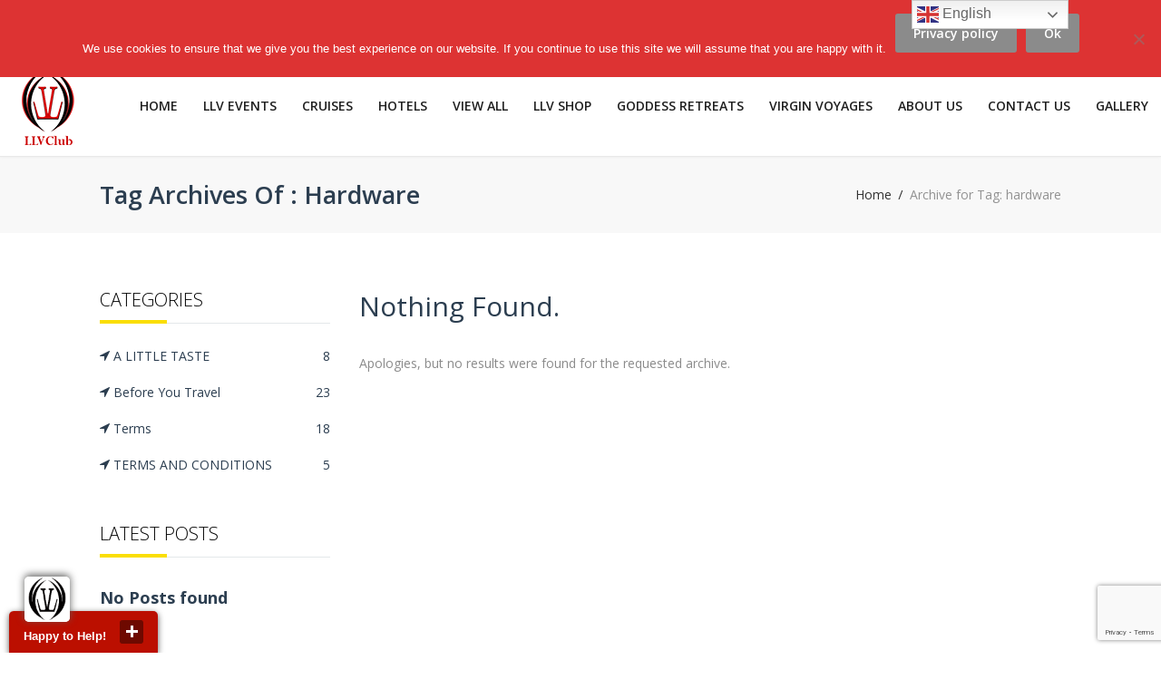

--- FILE ---
content_type: text/html; charset=UTF-8
request_url: https://www.llvclub.com/tag/hardware/
body_size: 18410
content:
<!DOCTYPE html>
<!--[if IE 7 ]>    <html class="isie ie7 oldie no-js" lang="en"> <![endif]-->
<!--[if IE 8 ]>    <html class="isie ie8 oldie no-js" lang="en"> <![endif]-->
<!--[if IE 9 ]>    <html class="isie ie9 no-js" lang="en"> <![endif]-->
<!--[if (gt IE 9)|!(IE)]><!--> <html lang="en" class="no-js"> <!--<![endif]-->
<head>
	<meta charset="UTF-8" />
	<meta name='viewport' content='width=device-width, initial-scale=1' />	<meta name="description" content="Luxury Lifestyle Vacations"/>
    
	<title>LLV Club |   hardware </title>
    
	<link rel="alternate" type="application/rss+xml" title="RSS 2.0" href="https://www.llvclub.com/feed/" />
	<link rel="profile" href="https://gmpg.org/xfn/11" />
	<link rel="pingback" href="https://www.llvclub.com/xmlrpc.php" />
	
	<script id="_agile_min_js" async type="text/javascript" src="https://d1gwclp1pmzk26.cloudfront.net/agile/agile-cloud.js"> </script>
<script type="text/javascript" >
var Agile_API = Agile_API || {}; Agile_API.on_after_load = function(){
_agile.set_account('jt77ufgnabb9s4d06qc24debtm', 'llvclub', false);
_agile.track_page_view();
_agile_execute_web_rules();};
</script>
	
<script type="text/javascript"></script>				<script>document.documentElement.className = document.documentElement.className + ' yes-js js_active js'</script>
			<link href="https://fonts.googleapis.com/css?family=Open+Sans:100,100i,200,200i,300,300i,400,400i,500,500i,600,600i,700,700i,800,800i,900,900i%7CBad+Script:100,100i,200,200i,300,300i,400,400i,500,500i,600,600i,700,700i,800,800i,900,900i" rel="stylesheet">
 <script type='text/javascript'>
	var mytheme_urls = {
		 theme_base_url:'https://www.llvclub.com/wp-content/themes/trendytravel/'
 		,framework_base_url:'https://www.llvclub.com/wp-content/themes/trendytravel/framework/'
 		,ajaxurl:'https://www.llvclub.com/wp-admin/admin-ajax.php'
 		,url:'https://www.llvclub.com'
 		,stickynav:'enable'
 		,linkedin:'disable'
 		,loadingbar:'disable'
	};
 </script>
<meta name='robots' content='max-image-preview:large' />
	<style>img:is([sizes="auto" i], [sizes^="auto," i]) { contain-intrinsic-size: 3000px 1500px }</style>
	<meta name="robots" content="noindex,follow" />
<script>
dataLayer = [[]];
</script>

<link rel="alternate" type="application/rss+xml" title="LLV Club &raquo; Feed" href="https://www.llvclub.com/feed/" />
<link rel="alternate" type="application/rss+xml" title="LLV Club &raquo; Comments Feed" href="https://www.llvclub.com/comments/feed/" />
<link rel="alternate" type="text/calendar" title="LLV Club &raquo; iCal Feed" href="https://www.llvclub.com/events/?ical=1" />
<link rel="alternate" type="application/rss+xml" title="LLV Club &raquo; hardware Tag Feed" href="https://www.llvclub.com/tag/hardware/feed/" />
<script type="text/javascript">
/* <![CDATA[ */
window._wpemojiSettings = {"baseUrl":"https:\/\/s.w.org\/images\/core\/emoji\/16.0.1\/72x72\/","ext":".png","svgUrl":"https:\/\/s.w.org\/images\/core\/emoji\/16.0.1\/svg\/","svgExt":".svg","source":{"concatemoji":"https:\/\/www.llvclub.com\/wp-includes\/js\/wp-emoji-release.min.js?ver=6.8.3"}};
/*! This file is auto-generated */
!function(s,n){var o,i,e;function c(e){try{var t={supportTests:e,timestamp:(new Date).valueOf()};sessionStorage.setItem(o,JSON.stringify(t))}catch(e){}}function p(e,t,n){e.clearRect(0,0,e.canvas.width,e.canvas.height),e.fillText(t,0,0);var t=new Uint32Array(e.getImageData(0,0,e.canvas.width,e.canvas.height).data),a=(e.clearRect(0,0,e.canvas.width,e.canvas.height),e.fillText(n,0,0),new Uint32Array(e.getImageData(0,0,e.canvas.width,e.canvas.height).data));return t.every(function(e,t){return e===a[t]})}function u(e,t){e.clearRect(0,0,e.canvas.width,e.canvas.height),e.fillText(t,0,0);for(var n=e.getImageData(16,16,1,1),a=0;a<n.data.length;a++)if(0!==n.data[a])return!1;return!0}function f(e,t,n,a){switch(t){case"flag":return n(e,"\ud83c\udff3\ufe0f\u200d\u26a7\ufe0f","\ud83c\udff3\ufe0f\u200b\u26a7\ufe0f")?!1:!n(e,"\ud83c\udde8\ud83c\uddf6","\ud83c\udde8\u200b\ud83c\uddf6")&&!n(e,"\ud83c\udff4\udb40\udc67\udb40\udc62\udb40\udc65\udb40\udc6e\udb40\udc67\udb40\udc7f","\ud83c\udff4\u200b\udb40\udc67\u200b\udb40\udc62\u200b\udb40\udc65\u200b\udb40\udc6e\u200b\udb40\udc67\u200b\udb40\udc7f");case"emoji":return!a(e,"\ud83e\udedf")}return!1}function g(e,t,n,a){var r="undefined"!=typeof WorkerGlobalScope&&self instanceof WorkerGlobalScope?new OffscreenCanvas(300,150):s.createElement("canvas"),o=r.getContext("2d",{willReadFrequently:!0}),i=(o.textBaseline="top",o.font="600 32px Arial",{});return e.forEach(function(e){i[e]=t(o,e,n,a)}),i}function t(e){var t=s.createElement("script");t.src=e,t.defer=!0,s.head.appendChild(t)}"undefined"!=typeof Promise&&(o="wpEmojiSettingsSupports",i=["flag","emoji"],n.supports={everything:!0,everythingExceptFlag:!0},e=new Promise(function(e){s.addEventListener("DOMContentLoaded",e,{once:!0})}),new Promise(function(t){var n=function(){try{var e=JSON.parse(sessionStorage.getItem(o));if("object"==typeof e&&"number"==typeof e.timestamp&&(new Date).valueOf()<e.timestamp+604800&&"object"==typeof e.supportTests)return e.supportTests}catch(e){}return null}();if(!n){if("undefined"!=typeof Worker&&"undefined"!=typeof OffscreenCanvas&&"undefined"!=typeof URL&&URL.createObjectURL&&"undefined"!=typeof Blob)try{var e="postMessage("+g.toString()+"("+[JSON.stringify(i),f.toString(),p.toString(),u.toString()].join(",")+"));",a=new Blob([e],{type:"text/javascript"}),r=new Worker(URL.createObjectURL(a),{name:"wpTestEmojiSupports"});return void(r.onmessage=function(e){c(n=e.data),r.terminate(),t(n)})}catch(e){}c(n=g(i,f,p,u))}t(n)}).then(function(e){for(var t in e)n.supports[t]=e[t],n.supports.everything=n.supports.everything&&n.supports[t],"flag"!==t&&(n.supports.everythingExceptFlag=n.supports.everythingExceptFlag&&n.supports[t]);n.supports.everythingExceptFlag=n.supports.everythingExceptFlag&&!n.supports.flag,n.DOMReady=!1,n.readyCallback=function(){n.DOMReady=!0}}).then(function(){return e}).then(function(){var e;n.supports.everything||(n.readyCallback(),(e=n.source||{}).concatemoji?t(e.concatemoji):e.wpemoji&&e.twemoji&&(t(e.twemoji),t(e.wpemoji)))}))}((window,document),window._wpemojiSettings);
/* ]]> */
</script>
<link rel='stylesheet' id='dt-animation-css-css' href='https://www.llvclub.com/wp-content/plugins/designthemes-core-features/shortcodes/css/animations.css?ver=6.8.3' type='text/css' media='all' />
<link rel='stylesheet' id='dt-sc-css-css' href='https://www.llvclub.com/wp-content/plugins/designthemes-core-features/shortcodes/css/shortcodes.css?ver=6.8.3' type='text/css' media='all' />
<link rel='stylesheet' id='gs-swiper-css' href='https://www.llvclub.com/wp-content/plugins/gs-logo-slider/assets/libs/swiper-js/swiper.min.css?ver=3.7.4' type='text/css' media='all' />
<link rel='stylesheet' id='gs-tippyjs-css' href='https://www.llvclub.com/wp-content/plugins/gs-logo-slider/assets/libs/tippyjs/tippy.css?ver=3.7.4' type='text/css' media='all' />
<link rel='stylesheet' id='gs-logo-public-css' href='https://www.llvclub.com/wp-content/plugins/gs-logo-slider/assets/css/gs-logo.min.css?ver=3.7.4' type='text/css' media='all' />
<link rel='stylesheet' id='layerslider-css' href='https://www.llvclub.com/wp-content/plugins/LayerSlider/assets/static/layerslider/css/layerslider.css?ver=7.15.1' type='text/css' media='all' />
<style id='wp-emoji-styles-inline-css' type='text/css'>

	img.wp-smiley, img.emoji {
		display: inline !important;
		border: none !important;
		box-shadow: none !important;
		height: 1em !important;
		width: 1em !important;
		margin: 0 0.07em !important;
		vertical-align: -0.1em !important;
		background: none !important;
		padding: 0 !important;
	}
</style>
<style id='bp-login-form-style-inline-css' type='text/css'>
.widget_bp_core_login_widget .bp-login-widget-user-avatar{float:left}.widget_bp_core_login_widget .bp-login-widget-user-links{margin-left:70px}#bp-login-widget-form label{display:block;font-weight:600;margin:15px 0 5px;width:auto}#bp-login-widget-form input[type=password],#bp-login-widget-form input[type=text]{background-color:#fafafa;border:1px solid #d6d6d6;border-radius:0;font:inherit;font-size:100%;padding:.5em;width:100%}#bp-login-widget-form .bp-login-widget-register-link,#bp-login-widget-form .login-submit{display:inline;width:-moz-fit-content;width:fit-content}#bp-login-widget-form .bp-login-widget-register-link{margin-left:1em}#bp-login-widget-form .bp-login-widget-register-link a{filter:invert(1)}#bp-login-widget-form .bp-login-widget-pwd-link{font-size:80%}

</style>
<style id='bp-member-style-inline-css' type='text/css'>
[data-type="bp/member"] input.components-placeholder__input{border:1px solid #757575;border-radius:2px;flex:1 1 auto;padding:6px 8px}.bp-block-member{position:relative}.bp-block-member .member-content{display:flex}.bp-block-member .user-nicename{display:block}.bp-block-member .user-nicename a{border:none;color:currentColor;text-decoration:none}.bp-block-member .bp-profile-button{width:100%}.bp-block-member .bp-profile-button a.button{bottom:10px;display:inline-block;margin:18px 0 0;position:absolute;right:0}.bp-block-member.has-cover .item-header-avatar,.bp-block-member.has-cover .member-content,.bp-block-member.has-cover .member-description{z-index:2}.bp-block-member.has-cover .member-content,.bp-block-member.has-cover .member-description{padding-top:75px}.bp-block-member.has-cover .bp-member-cover-image{background-color:#c5c5c5;background-position:top;background-repeat:no-repeat;background-size:cover;border:0;display:block;height:150px;left:0;margin:0;padding:0;position:absolute;top:0;width:100%;z-index:1}.bp-block-member img.avatar{height:auto;width:auto}.bp-block-member.avatar-none .item-header-avatar{display:none}.bp-block-member.avatar-none.has-cover{min-height:200px}.bp-block-member.avatar-full{min-height:150px}.bp-block-member.avatar-full .item-header-avatar{width:180px}.bp-block-member.avatar-thumb .member-content{align-items:center;min-height:50px}.bp-block-member.avatar-thumb .item-header-avatar{width:70px}.bp-block-member.avatar-full.has-cover{min-height:300px}.bp-block-member.avatar-full.has-cover .item-header-avatar{width:200px}.bp-block-member.avatar-full.has-cover img.avatar{background:#fffc;border:2px solid #fff;margin-left:20px}.bp-block-member.avatar-thumb.has-cover .item-header-avatar{padding-top:75px}.entry .entry-content .bp-block-member .user-nicename a{border:none;color:currentColor;text-decoration:none}

</style>
<style id='bp-members-style-inline-css' type='text/css'>
[data-type="bp/members"] .components-placeholder.is-appender{min-height:0}[data-type="bp/members"] .components-placeholder.is-appender .components-placeholder__label:empty{display:none}[data-type="bp/members"] .components-placeholder input.components-placeholder__input{border:1px solid #757575;border-radius:2px;flex:1 1 auto;padding:6px 8px}[data-type="bp/members"].avatar-none .member-description{width:calc(100% - 44px)}[data-type="bp/members"].avatar-full .member-description{width:calc(100% - 224px)}[data-type="bp/members"].avatar-thumb .member-description{width:calc(100% - 114px)}[data-type="bp/members"] .member-content{position:relative}[data-type="bp/members"] .member-content .is-right{position:absolute;right:2px;top:2px}[data-type="bp/members"] .columns-2 .member-content .member-description,[data-type="bp/members"] .columns-3 .member-content .member-description,[data-type="bp/members"] .columns-4 .member-content .member-description{padding-left:44px;width:calc(100% - 44px)}[data-type="bp/members"] .columns-3 .is-right{right:-10px}[data-type="bp/members"] .columns-4 .is-right{right:-50px}.bp-block-members.is-grid{display:flex;flex-wrap:wrap;padding:0}.bp-block-members.is-grid .member-content{margin:0 1.25em 1.25em 0;width:100%}@media(min-width:600px){.bp-block-members.columns-2 .member-content{width:calc(50% - .625em)}.bp-block-members.columns-2 .member-content:nth-child(2n){margin-right:0}.bp-block-members.columns-3 .member-content{width:calc(33.33333% - .83333em)}.bp-block-members.columns-3 .member-content:nth-child(3n){margin-right:0}.bp-block-members.columns-4 .member-content{width:calc(25% - .9375em)}.bp-block-members.columns-4 .member-content:nth-child(4n){margin-right:0}}.bp-block-members .member-content{display:flex;flex-direction:column;padding-bottom:1em;text-align:center}.bp-block-members .member-content .item-header-avatar,.bp-block-members .member-content .member-description{width:100%}.bp-block-members .member-content .item-header-avatar{margin:0 auto}.bp-block-members .member-content .item-header-avatar img.avatar{display:inline-block}@media(min-width:600px){.bp-block-members .member-content{flex-direction:row;text-align:left}.bp-block-members .member-content .item-header-avatar,.bp-block-members .member-content .member-description{width:auto}.bp-block-members .member-content .item-header-avatar{margin:0}}.bp-block-members .member-content .user-nicename{display:block}.bp-block-members .member-content .user-nicename a{border:none;color:currentColor;text-decoration:none}.bp-block-members .member-content time{color:#767676;display:block;font-size:80%}.bp-block-members.avatar-none .item-header-avatar{display:none}.bp-block-members.avatar-full{min-height:190px}.bp-block-members.avatar-full .item-header-avatar{width:180px}.bp-block-members.avatar-thumb .member-content{min-height:80px}.bp-block-members.avatar-thumb .item-header-avatar{width:70px}.bp-block-members.columns-2 .member-content,.bp-block-members.columns-3 .member-content,.bp-block-members.columns-4 .member-content{display:block;text-align:center}.bp-block-members.columns-2 .member-content .item-header-avatar,.bp-block-members.columns-3 .member-content .item-header-avatar,.bp-block-members.columns-4 .member-content .item-header-avatar{margin:0 auto}.bp-block-members img.avatar{height:auto;max-width:-moz-fit-content;max-width:fit-content;width:auto}.bp-block-members .member-content.has-activity{align-items:center}.bp-block-members .member-content.has-activity .item-header-avatar{padding-right:1em}.bp-block-members .member-content.has-activity .wp-block-quote{margin-bottom:0;text-align:left}.bp-block-members .member-content.has-activity .wp-block-quote cite a,.entry .entry-content .bp-block-members .user-nicename a{border:none;color:currentColor;text-decoration:none}

</style>
<style id='bp-dynamic-members-style-inline-css' type='text/css'>
.bp-dynamic-block-container .item-options{font-size:.5em;margin:0 0 1em;padding:1em 0}.bp-dynamic-block-container .item-options a.selected{font-weight:600}.bp-dynamic-block-container ul.item-list{list-style:none;margin:1em 0;padding-left:0}.bp-dynamic-block-container ul.item-list li{margin-bottom:1em}.bp-dynamic-block-container ul.item-list li:after,.bp-dynamic-block-container ul.item-list li:before{content:" ";display:table}.bp-dynamic-block-container ul.item-list li:after{clear:both}.bp-dynamic-block-container ul.item-list li .item-avatar{float:left;width:60px}.bp-dynamic-block-container ul.item-list li .item{margin-left:70px}

</style>
<style id='bp-online-members-style-inline-css' type='text/css'>
.widget_bp_core_whos_online_widget .avatar-block,[data-type="bp/online-members"] .avatar-block{display:flex;flex-flow:row wrap}.widget_bp_core_whos_online_widget .avatar-block img,[data-type="bp/online-members"] .avatar-block img{margin:.5em}

</style>
<style id='bp-active-members-style-inline-css' type='text/css'>
.widget_bp_core_recently_active_widget .avatar-block,[data-type="bp/active-members"] .avatar-block{display:flex;flex-flow:row wrap}.widget_bp_core_recently_active_widget .avatar-block img,[data-type="bp/active-members"] .avatar-block img{margin:.5em}

</style>
<link rel='stylesheet' id='jquery-selectBox-css' href='https://www.llvclub.com/wp-content/plugins/yith-woocommerce-wishlist/assets/css/jquery.selectBox.css?ver=1.2.0' type='text/css' media='all' />
<link rel='stylesheet' id='woocommerce_prettyPhoto_css-css' href='//www.llvclub.com/wp-content/plugins/woocommerce/assets/css/prettyPhoto.css?ver=3.1.6' type='text/css' media='all' />
<link rel='stylesheet' id='yith-wcwl-main-css' href='https://www.llvclub.com/wp-content/plugins/yith-woocommerce-wishlist/assets/css/style.css?ver=4.8.0' type='text/css' media='all' />
<style id='yith-wcwl-main-inline-css' type='text/css'>
 :root { --rounded-corners-radius: 16px; --add-to-cart-rounded-corners-radius: 16px; --feedback-duration: 3s } 
 :root { --rounded-corners-radius: 16px; --add-to-cart-rounded-corners-radius: 16px; --feedback-duration: 3s } 
</style>
<link rel='stylesheet' id='dashicons-css' href='https://www.llvclub.com/wp-includes/css/dashicons.min.css?ver=6.8.3' type='text/css' media='all' />
<style id='dashicons-inline-css' type='text/css'>
[data-font="Dashicons"]:before {font-family: 'Dashicons' !important;content: attr(data-icon) !important;speak: none !important;font-weight: normal !important;font-variant: normal !important;text-transform: none !important;line-height: 1 !important;font-style: normal !important;-webkit-font-smoothing: antialiased !important;-moz-osx-font-smoothing: grayscale !important;}
</style>
<link rel='stylesheet' id='admin-bar-css' href='https://www.llvclub.com/wp-includes/css/admin-bar.min.css?ver=6.8.3' type='text/css' media='all' />
<style id='admin-bar-inline-css' type='text/css'>

    /* Hide CanvasJS credits for P404 charts specifically */
    #p404RedirectChart .canvasjs-chart-credit {
        display: none !important;
    }
    
    #p404RedirectChart canvas {
        border-radius: 6px;
    }

    .p404-redirect-adminbar-weekly-title {
        font-weight: bold;
        font-size: 14px;
        color: #fff;
        margin-bottom: 6px;
    }

    #wpadminbar #wp-admin-bar-p404_free_top_button .ab-icon:before {
        content: "\f103";
        color: #dc3545;
        top: 3px;
    }
    
    #wp-admin-bar-p404_free_top_button .ab-item {
        min-width: 80px !important;
        padding: 0px !important;
    }
    
    /* Ensure proper positioning and z-index for P404 dropdown */
    .p404-redirect-adminbar-dropdown-wrap { 
        min-width: 0; 
        padding: 0;
        position: static !important;
    }
    
    #wpadminbar #wp-admin-bar-p404_free_top_button_dropdown {
        position: static !important;
    }
    
    #wpadminbar #wp-admin-bar-p404_free_top_button_dropdown .ab-item {
        padding: 0 !important;
        margin: 0 !important;
    }
    
    .p404-redirect-dropdown-container {
        min-width: 340px;
        padding: 18px 18px 12px 18px;
        background: #23282d !important;
        color: #fff;
        border-radius: 12px;
        box-shadow: 0 8px 32px rgba(0,0,0,0.25);
        margin-top: 10px;
        position: relative !important;
        z-index: 999999 !important;
        display: block !important;
        border: 1px solid #444;
    }
    
    /* Ensure P404 dropdown appears on hover */
    #wpadminbar #wp-admin-bar-p404_free_top_button .p404-redirect-dropdown-container { 
        display: none !important;
    }
    
    #wpadminbar #wp-admin-bar-p404_free_top_button:hover .p404-redirect-dropdown-container { 
        display: block !important;
    }
    
    #wpadminbar #wp-admin-bar-p404_free_top_button:hover #wp-admin-bar-p404_free_top_button_dropdown .p404-redirect-dropdown-container {
        display: block !important;
    }
    
    .p404-redirect-card {
        background: #2c3338;
        border-radius: 8px;
        padding: 18px 18px 12px 18px;
        box-shadow: 0 2px 8px rgba(0,0,0,0.07);
        display: flex;
        flex-direction: column;
        align-items: flex-start;
        border: 1px solid #444;
    }
    
    .p404-redirect-btn {
        display: inline-block;
        background: #dc3545;
        color: #fff !important;
        font-weight: bold;
        padding: 5px 22px;
        border-radius: 8px;
        text-decoration: none;
        font-size: 17px;
        transition: background 0.2s, box-shadow 0.2s;
        margin-top: 8px;
        box-shadow: 0 2px 8px rgba(220,53,69,0.15);
        text-align: center;
        line-height: 1.6;
    }
    
    .p404-redirect-btn:hover {
        background: #c82333;
        color: #fff !important;
        box-shadow: 0 4px 16px rgba(220,53,69,0.25);
    }
    
    /* Prevent conflicts with other admin bar dropdowns */
    #wpadminbar .ab-top-menu > li:hover > .ab-item,
    #wpadminbar .ab-top-menu > li.hover > .ab-item {
        z-index: auto;
    }
    
    #wpadminbar #wp-admin-bar-p404_free_top_button:hover > .ab-item {
        z-index: 999998 !important;
    }
    
</style>
<link rel='stylesheet' id='bbp-default-css' href='https://www.llvclub.com/wp-content/plugins/bbpress/templates/default/css/bbpress.min.css?ver=2.6.14' type='text/css' media='all' />
<link rel='stylesheet' id='contact-form-7-css' href='https://www.llvclub.com/wp-content/plugins/contact-form-7/includes/css/styles.css?ver=6.1.1' type='text/css' media='all' />
<link rel='stylesheet' id='cookie-notice-front-css' href='https://www.llvclub.com/wp-content/plugins/cookie-notice/css/front.min.css?ver=2.5.7' type='text/css' media='all' />
<link rel='stylesheet' id='resmap-css' href='https://www.llvclub.com/wp-content/plugins/responsive-maps-plugin/includes/css/resmap.min.css?ver=4.4' type='text/css' media='all' />
<style id='woocommerce-inline-inline-css' type='text/css'>
.woocommerce form .form-row .required { visibility: visible; }
</style>
<link rel='stylesheet' id='brands-styles-css' href='https://www.llvclub.com/wp-content/plugins/woocommerce/assets/css/brands.css?ver=10.1.2' type='text/css' media='all' />
<link rel='stylesheet' id='default-css' href='https://www.llvclub.com/wp-content/themes/trendytravel/style.css?ver=6.8.3' type='text/css' media='all' />
<link rel='stylesheet' id='skin-css' href='https://www.llvclub.com/wp-content/themes/trendytravel/skins/blue/style.css?ver=6.8.3' type='text/css' media='all' />
<link rel='stylesheet' id='rating-css' href='https://www.llvclub.com/wp-content/themes/trendytravel/css/rating.css?ver=6.8.3' type='text/css' media='all' />
<link rel='stylesheet' id='isotope-css' href='https://www.llvclub.com/wp-content/themes/trendytravel/css/isotope.css?ver=6.8.3' type='text/css' media='all' />
<link rel='stylesheet' id='tooltipster-css' href='https://www.llvclub.com/wp-content/themes/trendytravel/css/tooltipster.css?ver=6.8.3' type='text/css' media='all' />
<link rel='stylesheet' id='prettyphoto-css' href='https://www.llvclub.com/wp-content/plugins/js_composer/assets/lib/vendor/prettyphoto/css/prettyPhoto.min.css?ver=8.5.0' type='text/css' media='all' />
<link rel='stylesheet' id='style.fontawesome-css' href='https://www.llvclub.com/wp-content/themes/trendytravel/css/font-awesome.min.css?ver=6.8.3' type='text/css' media='all' />
<link rel='stylesheet' id='style.colorbox-css' href='https://www.llvclub.com/wp-content/themes/trendytravel/css/colorbox.css?ver=6.8.3' type='text/css' media='all' />
<link rel='stylesheet' id='style.fancybox-css' href='https://www.llvclub.com/wp-content/themes/trendytravel/css/jquery.fancybox.css?ver=6.8.3' type='text/css' media='all' />
<link rel='stylesheet' id='stylewoo-css' href='https://www.llvclub.com/wp-content/themes/trendytravel/framework/woocommerce/css/style.css?ver=6.8.3' type='text/css' media='all' />
<link rel='stylesheet' id='responsive-css' href='https://www.llvclub.com/wp-content/themes/trendytravel/css/responsive.css?ver=6.8.3' type='text/css' media='all' />
<link rel='stylesheet' id='fw-ext-builder-frontend-grid-css' href='https://www.llvclub.com/wp-content/plugins/unyson/framework/extensions/builder/static/css/frontend-grid.css?ver=1.2.12' type='text/css' media='all' />
<link rel='stylesheet' id='fw-ext-forms-default-styles-css' href='https://www.llvclub.com/wp-content/plugins/unyson/framework/extensions/forms/static/css/frontend.css?ver=2.7.31' type='text/css' media='all' />
<link rel='stylesheet' id='jquery-lazyloadxt-spinner-css-css' href='//www.llvclub.com/wp-content/plugins/a3-lazy-load/assets/css/jquery.lazyloadxt.spinner.css?ver=6.8.3' type='text/css' media='all' />
<link rel='stylesheet' id='mytheme-google-fonts-css' href='https://fonts.googleapis.com/css?family=Open+Sans:400,300,600,700%7COpen+Sans+Condensed:300,700%7CCourgette%7CPatua+One%7CDroid+Serif' type='text/css' media='all' />
 <!--[if IE]>
		<style type="text/css" media="screen">
				.rounded, #secondary .testi-author img, .menu-thumb .rounded img, .dt-sc-pr-tb-col .dt-sc-rounded, .dt-sc-progress, .dt-sc-progress .dt-sc-bar {
					behavior: url(https://www.llvclub.com/wp-content/themes/trendytravel/PIE.php);
				   }
		 </style>
		 <![endif]-->
<script type="text/javascript" src="https://www.llvclub.com/wp-includes/js/jquery/jquery.min.js?ver=3.7.1" id="jquery-core-js"></script>
<script type="text/javascript" src="https://www.llvclub.com/wp-includes/js/jquery/jquery-migrate.min.js?ver=3.4.1" id="jquery-migrate-js"></script>
<script type="text/javascript" src="https://www.llvclub.com/wp-includes/js/plupload/moxie.min.js?ver=1.3.5.1" id="moxiejs-js"></script>
<script type="text/javascript" src="https://www.llvclub.com/wp-includes/js/plupload/plupload.min.js?ver=2.1.9" id="plupload-js"></script>
<script type="text/javascript" id="layerslider-utils-js-extra">
/* <![CDATA[ */
var LS_Meta = {"v":"7.15.1","fixGSAP":"1"};
/* ]]> */
</script>
<script type="text/javascript" src="https://www.llvclub.com/wp-content/plugins/LayerSlider/assets/static/layerslider/js/layerslider.utils.js?ver=7.15.1" id="layerslider-utils-js"></script>
<script type="text/javascript" src="https://www.llvclub.com/wp-content/plugins/LayerSlider/assets/static/layerslider/js/layerslider.kreaturamedia.jquery.js?ver=7.15.1" id="layerslider-js"></script>
<script type="text/javascript" src="https://www.llvclub.com/wp-content/plugins/LayerSlider/assets/static/layerslider/js/layerslider.transitions.js?ver=7.15.1" id="layerslider-transitions-js"></script>
<script type="text/javascript" src="https://www.llvclub.com/wp-content/plugins/woocommerce/assets/js/jquery-blockui/jquery.blockUI.min.js?ver=2.7.0-wc.10.1.2" id="jquery-blockui-js" data-wp-strategy="defer"></script>
<script type="text/javascript" id="wc-add-to-cart-js-extra">
/* <![CDATA[ */
var wc_add_to_cart_params = {"ajax_url":"\/wp-admin\/admin-ajax.php","wc_ajax_url":"\/?wc-ajax=%%endpoint%%","i18n_view_cart":"View cart","cart_url":"https:\/\/www.llvclub.com\/cart\/","is_cart":"","cart_redirect_after_add":"no"};
/* ]]> */
</script>
<script type="text/javascript" src="https://www.llvclub.com/wp-content/plugins/woocommerce/assets/js/frontend/add-to-cart.min.js?ver=10.1.2" id="wc-add-to-cart-js" data-wp-strategy="defer"></script>
<script type="text/javascript" src="https://www.llvclub.com/wp-content/plugins/woocommerce/assets/js/js-cookie/js.cookie.min.js?ver=2.1.4-wc.10.1.2" id="js-cookie-js" defer="defer" data-wp-strategy="defer"></script>
<script type="text/javascript" id="woocommerce-js-extra">
/* <![CDATA[ */
var woocommerce_params = {"ajax_url":"\/wp-admin\/admin-ajax.php","wc_ajax_url":"\/?wc-ajax=%%endpoint%%","i18n_password_show":"Show password","i18n_password_hide":"Hide password"};
/* ]]> */
</script>
<script type="text/javascript" src="https://www.llvclub.com/wp-content/plugins/woocommerce/assets/js/frontend/woocommerce.min.js?ver=10.1.2" id="woocommerce-js" defer="defer" data-wp-strategy="defer"></script>
<script type="text/javascript" src="https://www.llvclub.com/wp-content/plugins/js_composer/assets/js/vendors/woocommerce-add-to-cart.js?ver=8.5.0" id="vc_woocommerce-add-to-cart-js-js"></script>
<script type="text/javascript" src="https://www.llvclub.com/wp-content/themes/trendytravel/framework/js/public/modernizr.custom.js?ver=6.8.3" id="modernizr-script-js"></script>
<script type="text/javascript" src="https://www.llvclub.com/wp-content/themes/trendytravel/framework/js/public/jquery.nicescroll.min.js?ver=6.8.3" id="jq.nicescroll-js"></script>
<script></script><meta name="generator" content="Powered by LayerSlider 7.15.1 - Build Heros, Sliders, and Popups. Create Animations and Beautiful, Rich Web Content as Easy as Never Before on WordPress." />
<!-- LayerSlider updates and docs at: https://layerslider.com -->
<style type="text/css">	#footer .copyright { background-color: #000000; }.top-bar { background-color: #000000; }</style><link rel="https://api.w.org/" href="https://www.llvclub.com/wp-json/" /><link rel="alternate" title="JSON" type="application/json" href="https://www.llvclub.com/wp-json/wp/v2/tags/112" /><link rel="EditURI" type="application/rsd+xml" title="RSD" href="https://www.llvclub.com/xmlrpc.php?rsd" />
<meta name="generator" content="WordPress 6.8.3" />
<meta name="generator" content="WooCommerce 10.1.2" />

	<script type="text/javascript">var ajaxurl = 'https://www.llvclub.com/wp-admin/admin-ajax.php';</script>

<meta name="tec-api-version" content="v1"><meta name="tec-api-origin" content="https://www.llvclub.com"><link rel="alternate" href="https://www.llvclub.com/wp-json/tribe/events/v1/events/?tags=hardware" />	<noscript><style>.woocommerce-product-gallery{ opacity: 1 !important; }</style></noscript>
	<style type="text/css">.recentcomments a{display:inline !important;padding:0 !important;margin:0 !important;}</style><meta name="generator" content="Powered by WPBakery Page Builder - drag and drop page builder for WordPress."/>
<meta name="generator" content="Powered by Slider Revolution 6.7.35 - responsive, Mobile-Friendly Slider Plugin for WordPress with comfortable drag and drop interface." />
<link rel="icon" href="https://www.llvclub.com/wp-content/uploads/2018/07/cropped-llvclub-logo-100x100-1-32x32.png" sizes="32x32" />
<link rel="icon" href="https://www.llvclub.com/wp-content/uploads/2018/07/cropped-llvclub-logo-100x100-1-192x192.png" sizes="192x192" />
<link rel="apple-touch-icon" href="https://www.llvclub.com/wp-content/uploads/2018/07/cropped-llvclub-logo-100x100-1-180x180.png" />
<meta name="msapplication-TileImage" content="https://www.llvclub.com/wp-content/uploads/2018/07/cropped-llvclub-logo-100x100-1-270x270.png" />
<script>function setREVStartSize(e){
			//window.requestAnimationFrame(function() {
				window.RSIW = window.RSIW===undefined ? window.innerWidth : window.RSIW;
				window.RSIH = window.RSIH===undefined ? window.innerHeight : window.RSIH;
				try {
					var pw = document.getElementById(e.c).parentNode.offsetWidth,
						newh;
					pw = pw===0 || isNaN(pw) || (e.l=="fullwidth" || e.layout=="fullwidth") ? window.RSIW : pw;
					e.tabw = e.tabw===undefined ? 0 : parseInt(e.tabw);
					e.thumbw = e.thumbw===undefined ? 0 : parseInt(e.thumbw);
					e.tabh = e.tabh===undefined ? 0 : parseInt(e.tabh);
					e.thumbh = e.thumbh===undefined ? 0 : parseInt(e.thumbh);
					e.tabhide = e.tabhide===undefined ? 0 : parseInt(e.tabhide);
					e.thumbhide = e.thumbhide===undefined ? 0 : parseInt(e.thumbhide);
					e.mh = e.mh===undefined || e.mh=="" || e.mh==="auto" ? 0 : parseInt(e.mh,0);
					if(e.layout==="fullscreen" || e.l==="fullscreen")
						newh = Math.max(e.mh,window.RSIH);
					else{
						e.gw = Array.isArray(e.gw) ? e.gw : [e.gw];
						for (var i in e.rl) if (e.gw[i]===undefined || e.gw[i]===0) e.gw[i] = e.gw[i-1];
						e.gh = e.el===undefined || e.el==="" || (Array.isArray(e.el) && e.el.length==0)? e.gh : e.el;
						e.gh = Array.isArray(e.gh) ? e.gh : [e.gh];
						for (var i in e.rl) if (e.gh[i]===undefined || e.gh[i]===0) e.gh[i] = e.gh[i-1];
											
						var nl = new Array(e.rl.length),
							ix = 0,
							sl;
						e.tabw = e.tabhide>=pw ? 0 : e.tabw;
						e.thumbw = e.thumbhide>=pw ? 0 : e.thumbw;
						e.tabh = e.tabhide>=pw ? 0 : e.tabh;
						e.thumbh = e.thumbhide>=pw ? 0 : e.thumbh;
						for (var i in e.rl) nl[i] = e.rl[i]<window.RSIW ? 0 : e.rl[i];
						sl = nl[0];
						for (var i in nl) if (sl>nl[i] && nl[i]>0) { sl = nl[i]; ix=i;}
						var m = pw>(e.gw[ix]+e.tabw+e.thumbw) ? 1 : (pw-(e.tabw+e.thumbw)) / (e.gw[ix]);
						newh =  (e.gh[ix] * m) + (e.tabh + e.thumbh);
					}
					var el = document.getElementById(e.c);
					if (el!==null && el) el.style.height = newh+"px";
					el = document.getElementById(e.c+"_wrapper");
					if (el!==null && el) {
						el.style.height = newh+"px";
						el.style.display = "block";
					}
				} catch(e){
					console.log("Failure at Presize of Slider:" + e)
				}
			//});
		  };</script>
		<style type="text/css" id="wp-custom-css">
			.top-right{
	display:none;
}

.float-top-right{
	float: right;
}

.sticky-wrapper{
	height: 0px!important;
}

@media (max-width: 600px){
	.float-top-right {
		float: none !important;
	}
}

.top-bar .float-left{
	float:none;
}

.top-bar a, .top-bar .dt-sc-social-icons li a {
    color: #ffffff;
}

.selection-box {
	display: none!important;
}

.dt-sc-button.theme-btn.too-small.btn-book.cboxElement {
    display: none !important;
}

#logo {
    float: left;
    display: inline;
    padding: 0px;
    width: auto;
    width: 10%;
    margin: 0px;
}
#main-menu {
    float: left;
    margin: 0px;
    padding: 0px;
    position: relative;
    z-index: 100;
    line-height: normal;
    width: 90%;
}

header > .container {
    width: 1280px;
    margin: 0 auto;
    position: relative;
    clear: both;
}		</style>
		<noscript><style> .wpb_animate_when_almost_visible { opacity: 1; }</style></noscript>	
	<!-- Global site tag (gtag.js) - Google Analytics -->
<script async src="https://www.googletagmanager.com/gtag/js?id=UA-127149393-1"></script>
<script>
  window.dataLayer = window.dataLayer || [];
  function gtag(){dataLayer.push(arguments);}
  gtag('js', new Date());

  gtag('config', 'UA-127149393-1');
</script>


	
</head>

<body data-rsssl=1 class="bp-legacy archive tag tag-hardware tag-112 wp-theme-trendytravel theme-trendytravel cookies-not-set woocommerce-no-js tribe-no-js wpb-js-composer js-comp-ver-8.5.0 vc_responsive">
		<div class="wrapper">
    	<div class="inner-wrapper">
        	<!-- header-wrapper starts here -->
        	<div id="header-wrapper">
	                        	<header id="header" class="header1">
                	                        <!-- Top bar starts here -->
                        <div class="top-bar">
                            <div class="container">
                                <div class="float-left"><div class="dt-sc-contact-info"><p><i class='fa fa-phone'></i>Have Questions? Call Us: 1-800-574-4265</p></div><a href=" /contact">More Contact Numbers</a>

<div class="float-top-right">
<a href="https://llvclub.agilecrm.com/forms/6204331177082880" target="_blank">Subscribe to  LLV e-news</a> | <a href="http://www.travelinsured.com/agency?agency=48452&amp;r=http%3a%2f%2fwww.LLVClub.com&amp;p" target="_blank">Travel Insurance </a>
 | <a href="https://www.llvclub.com/affiliates/">Affiliates | </a>
<a href="https://members.llvclub.com/" target="_blank">Members |</a>
</div>                                </div>
                                <div class="top-right">
                                    <ul>                                        <li><a title="Login" href="https://www.llvclub.com/mr-login/">
                                                <span class="fa fa-sign-in"></span>Login                                            </a></li>
                                        <li><a title="Register Now" href="https://www.llvclub.com/register/">
                                                <span class="fa fa-user"></span> Register Now                                            </a></li>                                    </ul>
                                </div>
                            </div>
                        </div>
                        <!-- Top bar ends here -->
                                        <div class="container">
                    	<div id="logo">								<a href="https://www.llvclub.com" title="LLV Club">
									<img class="normal_logo" src="https://www.llvclub.com/wp-content/uploads/2018/07/llvclub-logo-100x100.png" alt="LLV Club" title="LLV Club" />
									<img class="retina_logo" src="https://www.llvclub.com/wp-content/uploads/2018/07/llvclub-logo-100x100.png" alt="LLV Club" title="LLV Club" style="width:100px;; height:100px;;"/>
								</a>                        
						</div>
                        <div id="primary-menu">
                            <div class="dt-menu-toggle" id="dt-menu-toggle">
                                Menu                                <span class="dt-menu-toggle-icon"></span>
                            </div>
                        	<nav id="main-menu"><ul id="menu-main-menu" class="menu"><li id="menu-item-689" class="menu-item menu-item-type-post_type menu-item-object-page menu-item-home menu-item-has-children menu-item-depth-0 menu-item-megamenu-parent  megamenu-4-columns-group"><a href="https://www.llvclub.com/"><i class='fa fa-home'></i>Home</a>
<div class='megamenu-child-container'>

<ul class="sub-menu">
	<li id="menu-item-3963" class="menu-item menu-item-type-custom menu-item-object-custom menu-item-depth-1 menu-item-with-widget-area "><a href="/aboutus/">AboutUs</a><div class="menu-item-widget-area-container"><ul><li id="text-32" class="widget widget_text">			<div class="textwidget"><p><iframe class="lazy lazy-hidden"  data-lazy-type="iframe" data-src="//player.vimeo.com/video/288024202" height="" data-mce-fragment="1"></iframe><noscript><iframe src="//player.vimeo.com/video/288024202" height="" data-mce-fragment="1"></iframe></noscript></p>
<p>We strive to deliver a level of service that exceeds the expectations of our customers. </p>
<p>If you have any questions about our products or services, please do not hesitate to contact us. We have friendly, knowledgeable representatives available seven days a week to assist you.</br> <a href='/about/'>Read More About Us!</a></p>
<p><!--img src="https://placehold.it/222x130" alt="" title="" --></p>
</div>
		</li></ul></div></li>
	<li id="menu-item-3965" class="menu-item menu-item-type-custom menu-item-object-custom menu-item-depth-1 menu-item-with-widget-area "><a href="/events/list/">Upcoming Events</a><div class="menu-item-widget-area-container"><ul></ul></div></li>
	<li id="menu-item-3967" class="menu-item menu-item-type-custom menu-item-object-custom menu-item-depth-1 menu-item-with-widget-area "><span class="nolink-menu">Recommended!</span><div class="menu-item-widget-area-container"><ul><li id="woocommerce_products-3" class="widget woocommerce widget_products"><h3 class="widgettitle">Products</h3><ul class="product_list_widget"><li>
	
	<a href="https://www.llvclub.com/package/llv-desire-rm-memorial-weekend-2026/">
		<img width="470" height="315" src="//www.llvclub.com/wp-content/plugins/a3-lazy-load/assets/images/lazy_placeholder.gif" data-lazy-type="image" data-src="https://www.llvclub.com/wp-content/uploads/2025/12/LLV-MEMORIAL-WKND-2026-1.png" class="lazy lazy-hidden attachment-woocommerce_thumbnail size-woocommerce_thumbnail" alt="LLV Desire RM Memorial Weekend 2026- May 21st-26th, 2026." decoding="async" fetchpriority="high" srcset="" data-srcset="https://www.llvclub.com/wp-content/uploads/2025/12/LLV-MEMORIAL-WKND-2026-1.png 470w, https://www.llvclub.com/wp-content/uploads/2025/12/LLV-MEMORIAL-WKND-2026-1-300x201.png 300w" sizes="(max-width: 470px) 100vw, 470px" /><noscript><img width="470" height="315" src="//www.llvclub.com/wp-content/plugins/a3-lazy-load/assets/images/lazy_placeholder.gif" data-lazy-type="image" data-src="https://www.llvclub.com/wp-content/uploads/2025/12/LLV-MEMORIAL-WKND-2026-1.png" class="lazy lazy-hidden attachment-woocommerce_thumbnail size-woocommerce_thumbnail" alt="LLV Desire RM Memorial Weekend 2026- May 21st-26th, 2026." decoding="async" fetchpriority="high" srcset="" data-srcset="https://www.llvclub.com/wp-content/uploads/2025/12/LLV-MEMORIAL-WKND-2026-1.png 470w, https://www.llvclub.com/wp-content/uploads/2025/12/LLV-MEMORIAL-WKND-2026-1-300x201.png 300w" sizes="(max-width: 470px) 100vw, 470px" /><noscript><img width="470" height="315" src="https://www.llvclub.com/wp-content/uploads/2025/12/LLV-MEMORIAL-WKND-2026-1.png" class="attachment-woocommerce_thumbnail size-woocommerce_thumbnail" alt="LLV Desire RM Memorial Weekend 2026- May 21st-26th, 2026." decoding="async" fetchpriority="high" srcset="https://www.llvclub.com/wp-content/uploads/2025/12/LLV-MEMORIAL-WKND-2026-1.png 470w, https://www.llvclub.com/wp-content/uploads/2025/12/LLV-MEMORIAL-WKND-2026-1-300x201.png 300w" sizes="(max-width: 470px) 100vw, 470px" /></noscript></noscript>		<span class="product-title">LLV Desire RM Memorial Weekend 2026- May 21st-26th, 2026.</span>
	</a>

				
	
	</li>
<li>
	
	<a href="https://www.llvclub.com/package/llv-egyptian-experience-cruise-2026/">
		<img width="470" height="315" src="//www.llvclub.com/wp-content/plugins/a3-lazy-load/assets/images/lazy_placeholder.gif" data-lazy-type="image" data-src="https://www.llvclub.com/wp-content/uploads/2025/01/LLV-Egypt-experience-2026-mini.jpeg" class="lazy lazy-hidden attachment-woocommerce_thumbnail size-woocommerce_thumbnail" alt="LLV Egyptian Experience Cruise 2026 - January 30- February 8, 2026" decoding="async" srcset="" data-srcset="https://www.llvclub.com/wp-content/uploads/2025/01/LLV-Egypt-experience-2026-mini.jpeg 470w, https://www.llvclub.com/wp-content/uploads/2025/01/LLV-Egypt-experience-2026-mini-300x201.jpeg 300w" sizes="(max-width: 470px) 100vw, 470px" /><noscript><img width="470" height="315" src="//www.llvclub.com/wp-content/plugins/a3-lazy-load/assets/images/lazy_placeholder.gif" data-lazy-type="image" data-src="https://www.llvclub.com/wp-content/uploads/2025/01/LLV-Egypt-experience-2026-mini.jpeg" class="lazy lazy-hidden attachment-woocommerce_thumbnail size-woocommerce_thumbnail" alt="LLV Egyptian Experience Cruise 2026 - January 30- February 8, 2026" decoding="async" srcset="" data-srcset="https://www.llvclub.com/wp-content/uploads/2025/01/LLV-Egypt-experience-2026-mini.jpeg 470w, https://www.llvclub.com/wp-content/uploads/2025/01/LLV-Egypt-experience-2026-mini-300x201.jpeg 300w" sizes="(max-width: 470px) 100vw, 470px" /><noscript><img width="470" height="315" src="https://www.llvclub.com/wp-content/uploads/2025/01/LLV-Egypt-experience-2026-mini.jpeg" class="attachment-woocommerce_thumbnail size-woocommerce_thumbnail" alt="LLV Egyptian Experience Cruise 2026 - January 30- February 8, 2026" decoding="async" srcset="https://www.llvclub.com/wp-content/uploads/2025/01/LLV-Egypt-experience-2026-mini.jpeg 470w, https://www.llvclub.com/wp-content/uploads/2025/01/LLV-Egypt-experience-2026-mini-300x201.jpeg 300w" sizes="(max-width: 470px) 100vw, 470px" /></noscript></noscript>		<span class="product-title">LLV Egyptian Experience Cruise 2026 - January 30- February 8, 2026</span>
	</a>

				
	
	</li>
<li>
	
	<a href="https://www.llvclub.com/package/llv-bordeaux-sensual-xperience-2026/">
		<img width="470" height="315" src="//www.llvclub.com/wp-content/plugins/a3-lazy-load/assets/images/lazy_placeholder.gif" data-lazy-type="image" data-src="https://www.llvclub.com/wp-content/uploads/2025/01/LLV-Bordeaux-sensual-xperience-mini.png" class="lazy lazy-hidden attachment-woocommerce_thumbnail size-woocommerce_thumbnail" alt="LLV Bordeaux Sensual Xperience 2026 -July 6th- 13th, 2026" decoding="async" srcset="" data-srcset="https://www.llvclub.com/wp-content/uploads/2025/01/LLV-Bordeaux-sensual-xperience-mini.png 470w, https://www.llvclub.com/wp-content/uploads/2025/01/LLV-Bordeaux-sensual-xperience-mini-300x201.png 300w" sizes="(max-width: 470px) 100vw, 470px" /><noscript><img width="470" height="315" src="//www.llvclub.com/wp-content/plugins/a3-lazy-load/assets/images/lazy_placeholder.gif" data-lazy-type="image" data-src="https://www.llvclub.com/wp-content/uploads/2025/01/LLV-Bordeaux-sensual-xperience-mini.png" class="lazy lazy-hidden attachment-woocommerce_thumbnail size-woocommerce_thumbnail" alt="LLV Bordeaux Sensual Xperience 2026 -July 6th- 13th, 2026" decoding="async" srcset="" data-srcset="https://www.llvclub.com/wp-content/uploads/2025/01/LLV-Bordeaux-sensual-xperience-mini.png 470w, https://www.llvclub.com/wp-content/uploads/2025/01/LLV-Bordeaux-sensual-xperience-mini-300x201.png 300w" sizes="(max-width: 470px) 100vw, 470px" /><noscript><img width="470" height="315" src="https://www.llvclub.com/wp-content/uploads/2025/01/LLV-Bordeaux-sensual-xperience-mini.png" class="attachment-woocommerce_thumbnail size-woocommerce_thumbnail" alt="LLV Bordeaux Sensual Xperience 2026 -July 6th- 13th, 2026" decoding="async" srcset="https://www.llvclub.com/wp-content/uploads/2025/01/LLV-Bordeaux-sensual-xperience-mini.png 470w, https://www.llvclub.com/wp-content/uploads/2025/01/LLV-Bordeaux-sensual-xperience-mini-300x201.png 300w" sizes="(max-width: 470px) 100vw, 470px" /></noscript></noscript>		<span class="product-title">LLV Bordeaux Sensual Xperience 2026 -July 6th- 13th, 2026</span>
	</a>

				
	
	</li>
</ul></li></ul></div></li>
	<li id="menu-item-3968" class="menu-item menu-item-type-custom menu-item-object-custom menu-item-depth-1 menu-item-with-widget-area "><span class="nolink-menu">Contact</span><div class="menu-item-widget-area-container"><ul><li id="text-37" class="widget widget_text">			<div class="textwidget"><h4>Book by Phone</h4>
<div class="dt-sc-ico"><span class="fa fa-phone"></span><h5>1 (800) 574-4265 (USA)</h5><p>24/7 Booking line! </p></div>   
<a href='/contact/'>
<div class="dt-sc-ico"><span class="fa fa-headphones"></span><h5>International Phones</h5><p>Click to view all</p></div></a>

<h4>Contact Email</h4>
<a href='mailto:contact@llvclub.com?subject=LLV%20Club%20 Inquiry'>
<div class="dt-sc-ico"><span class="fa fa-envelope"></span><h5>contact@llvclub.com</h5><p>Help us improve!</p></div>
</a>

<h4>Contact Form</h4>
<a href='/contact/'>
<div class="dt-sc-ico"><span class="fa fa-headphones"></span><h5>Get Help</h5><p>Have questions or need help?</p></div></a></div>
		</li></ul></div></li>
	<li id="menu-item-3969" class="menu-item menu-item-type-custom menu-item-object-custom menu-item-depth-1 menu-item-with-widget-area  fill-four-columns "><div class="menu-item-widget-area-container"><ul><li id="text-35" class="widget widget_text">			<div class="textwidget"><img class="lazy lazy-hidden" src="//www.llvclub.com/wp-content/plugins/a3-lazy-load/assets/images/lazy_placeholder.gif" data-lazy-type="image" data-src="/wp-content/uploads/2018/09/Menu-home-dropdown-banner-main.jpg" alt="" title="" style="margin-top:-30px"><noscript><img src="/wp-content/uploads/2018/09/Menu-home-dropdown-banner-main.jpg" alt="" title="" style="margin-top:-30px"></noscript></div>
		</li></ul></div></li>
</ul>
<a class="dt-menu-expand">+</a>
</div>
<a class="dt-menu-expand">+</a></li>
<li id="menu-item-5224" class="menu-item menu-item-type-taxonomy menu-item-object-product_cat menu-item-depth-0 menu-item-simple-parent "><a href="https://www.llvclub.com/package-category/llv-events/">LLV Events</a></li>
<li id="menu-item-5220" class="menu-item menu-item-type-taxonomy menu-item-object-product_cat menu-item-depth-0 menu-item-megamenu-parent  megamenu-2-columns-group"><a href="https://www.llvclub.com/package-category/cruises/">Cruises</a></li>
<li id="menu-item-6282" class="menu-item menu-item-type-taxonomy menu-item-object-product_cat menu-item-has-children menu-item-depth-0 menu-item-simple-parent "><a href="https://www.llvclub.com/package-category/hotels/">Hotels</a>


<ul class="sub-menu">
	<li id="menu-item-6000" class="menu-item menu-item-type-taxonomy menu-item-object-product_cat menu-item-depth-1"><a href="https://www.llvclub.com/package-category/hotel-events/">Hotel Events</a></li>
	<li id="menu-item-5225" class="menu-item menu-item-type-taxonomy menu-item-object-product_cat menu-item-depth-1"><a href="https://www.llvclub.com/package-category/hotels-all-year-booking/">Hotels (All Year)</a></li>
</ul>
<a class="dt-menu-expand">+</a></li>
<li id="menu-item-6281" class="menu-item menu-item-type-post_type_archive menu-item-object-product menu-item-depth-0 menu-item-simple-parent "><a href="https://www.llvclub.com/shop/">View All<span class="menu-item-description">This is where you can add new products to your store.</span></a></li>
<li id="menu-item-10300" class="menu-item menu-item-type-post_type menu-item-object-page menu-item-depth-0 menu-item-simple-parent "><a href="https://www.llvclub.com/llv-shop/">LLV SHOP</a></li>
<li id="menu-item-6466" class="menu-item menu-item-type-custom menu-item-object-custom menu-item-depth-0 menu-item-simple-parent "><a target="_blank" href="https://mailchi.mp/llvclub/awaken-your-inner-goddess-retreats">GODDESS RETREATS</a></li>
<li id="menu-item-5222" class="menu-item menu-item-type-custom menu-item-object-custom menu-item-depth-0 menu-item-simple-parent "><a target="_blank" href="https://mailchi.mp/llvclub/virgin-with-a-llv-twist">virgin voyages</a></li>
<li id="menu-item-6524" class="menu-item menu-item-type-custom menu-item-object-custom menu-item-has-children menu-item-depth-0 menu-item-simple-parent "><a href="/aboutus/">ABOUT US</a>


<ul class="sub-menu">
	<li id="menu-item-7157" class="menu-item menu-item-type-post_type menu-item-object-page menu-item-depth-1"><a href="https://www.llvclub.com/aboutus/">About Us</a></li>
	<li id="menu-item-7156" class="menu-item menu-item-type-post_type menu-item-object-page menu-item-depth-1"><a href="https://www.llvclub.com/ourbrand/">Our Brand</a></li>
</ul>
<a class="dt-menu-expand">+</a></li>
<li id="menu-item-4833" class="menu-item menu-item-type-post_type menu-item-object-page menu-item-depth-0 menu-item-simple-parent "><a href="https://www.llvclub.com/contact/">Contact Us</a></li>
<li id="menu-item-11370" class="menu-item menu-item-type-custom menu-item-object-custom menu-item-depth-0 menu-item-simple-parent "><a href="/home-gallery/">Gallery</a></li>
</ul>                            </nav>
                        </div>
                    </div>
				</header>
			</div><!-- header-wrapper ends here -->      
      <section class="fullwidth-background">
      	<div class="breadcrumb-wrapper">
			<div class="container">
				<h1>Tag Archives of : hardware</h1>
				<div class="breadcrumb"><a href="https://www.llvclub.com">Home</a><span class="default" >  </span><h4>Archive for Tag: hardware</h4></div>			</div>
		</div>
	  </section>

      <div id="main">
          <div class="container">
              <div class="dt-sc-hr-invisible"></div>
              <div class="dt-sc-hr-invisible-small"></div>
              
                            	  <section class="secondary-sidebar secondary-has-left-sidebar" id="secondary-left"><div id="categories-3" class="widget widget_categories"><h3 class="widgettitle">Categories</h3>
			<ul>
					<li class="cat-item cat-item-192"><a href="https://www.llvclub.com/category/about-us-a-little-taste-of-llv/">A LITTLE TASTE<span> 8</span></a> 
</li>
	<li class="cat-item cat-item-248"><a href="https://www.llvclub.com/category/before-you-travel/">Before You Travel<span> 23</span></a> 
</li>
	<li class="cat-item cat-item-328"><a href="https://www.llvclub.com/category/terms/">Terms<span> 18</span></a> 
</li>
	<li class="cat-item cat-item-327"><a href="https://www.llvclub.com/category/terms-and-conditions/">TERMS AND CONDITIONS<span> 5</span></a> 
</li>
			</ul>

			</div><div id="my_recent_posts-12" class="widget widget_recent_entries"><h3 class="widgettitle">Latest Posts</h3><div class='recent-posts-widget'><ul><li><h4>No Posts found</h4></li></ul></div></div><div id="archives-3" class="widget widget_archive"><h3 class="widgettitle">Archives</h3>
			<ul>
					<li><a href='https://www.llvclub.com/2025/12/'>December 2025<span> 2</span></a> </li>
	<li><a href='https://www.llvclub.com/2025/07/'>July 2025<span> 1</span></a> </li>
	<li><a href='https://www.llvclub.com/2025/05/'>May 2025<span> 1</span></a> </li>
	<li><a href='https://www.llvclub.com/2025/02/'>February 2025<span> 2</span></a> </li>
	<li><a href='https://www.llvclub.com/2025/01/'>January 2025<span> 2</span></a> </li>
	<li><a href='https://www.llvclub.com/2023/02/'>February 2023<span> 1</span></a> </li>
	<li><a href='https://www.llvclub.com/2022/10/'>October 2022<span> 1</span></a> </li>
	<li><a href='https://www.llvclub.com/2022/09/'>September 2022<span> 1</span></a> </li>
	<li><a href='https://www.llvclub.com/2022/08/'>August 2022<span> 1</span></a> </li>
	<li><a href='https://www.llvclub.com/2021/10/'>October 2021<span> 2</span></a> </li>
	<li><a href='https://www.llvclub.com/2021/08/'>August 2021<span> 1</span></a> </li>
	<li><a href='https://www.llvclub.com/2021/05/'>May 2021<span> 1</span></a> </li>
	<li><a href='https://www.llvclub.com/2021/03/'>March 2021<span> 1</span></a> </li>
	<li><a href='https://www.llvclub.com/2020/11/'>November 2020<span> 1</span></a> </li>
	<li><a href='https://www.llvclub.com/2020/10/'>October 2020<span> 3</span></a> </li>
	<li><a href='https://www.llvclub.com/2020/09/'>September 2020<span> 1</span></a> </li>
	<li><a href='https://www.llvclub.com/2020/02/'>February 2020<span> 3</span></a> </li>
	<li><a href='https://www.llvclub.com/2019/07/'>July 2019<span> 1</span></a> </li>
	<li><a href='https://www.llvclub.com/2019/01/'>January 2019<span> 1</span></a> </li>
	<li><a href='https://www.llvclub.com/2018/10/'>October 2018<span> 4</span></a> </li>
	<li><a href='https://www.llvclub.com/2018/09/'>September 2018<span> 8</span></a> </li>
	<li><a href='https://www.llvclub.com/2018/01/'>January 2018<span> 10</span></a> </li>
			</ul>

			</div></section>
                            
			  		            <section id="primary" class="page-with-sidebar page-with-left-sidebar">
			  				  <article id="post-188981" class="post-188981 product type-product status-publish has-post-thumbnail product_cat-cruises product_cat-llv-events product_cat-uncategorized first instock featured shipping-taxable product-type-simple">		<h2>Nothing Found.</h2>
		<p>Apologies, but no results were found for the requested archive.</p>                  </article>
              </section>
              
                        </div>
      </div>

            <!-- footer starts here -->
                        <footer id="footer">
				                    <div class="footer-widgets-wrapper type2">
                        <div class="container"><div class='column dt-sc-one-fourth first'><aside id="text-2" class="widget widget_text">			<div class="textwidget"><p><img class="lazy lazy-hidden" src="//www.llvclub.com/wp-content/plugins/a3-lazy-load/assets/images/lazy_placeholder.gif" data-lazy-type="image" data-src="/wp-content/uploads/2018/09/Footer-Search-By-Interest.jpg" alt="" title="" ><noscript><img src="/wp-content/uploads/2018/09/Footer-Search-By-Interest.jpg" alt="" title="" ></noscript></p>
<p>Friendly smiles are contagious and courteous service is our standard. Our staff cares about our guests needs and will ensure that our guests "Experience by land or sea" is a very pleasant and memorable one..</p>
<ul class='dt-sc-social-icons'>
<li class='facebook'><a class='fa fa-facebook' href='https://www.facebook.com/pages/Luxury-Lifestyle-Vacations/1398573910357072' target='_blank'></a></li>
<li class='twitter'><a class='fa fa-twitter' href='https://twitter.com/LLVClub' target='_blank'></a></li>
<li class='vimeo-square'><a class='fa fa-vimeo-square' href='https://vimeo.com/288024202' target='_blank'></a></li>
</ul>
</div>
		</aside></div><div class='column dt-sc-three-fourth '><aside id="text-40" class="widget widget_text">			<div class="textwidget"><div class='dt-sc-tabs-container '><ul class="dt-sc-tabs-frame"><li><a href="#"> LLV Events</a></li><li><a href="#">Cruises</a></li><li><a href="#">Hotel Events</a></li><li><a href="#">Hotels (All Year Booking)</a></li></ul><div class="dt-sc-tabs-frame-content"><div  class='column dt-sc-one-fourth  space first'  ><p><a href="/package-category/llv-events/">
	Breathless los cabos</br>
Swinging lifestyle</br>
Jamaica, hedonism</br>
</a></p></div>
<div  class='column dt-sc-one-fourth  space '  ><p><a href="/package-category/llv-events/">
Topless</br>
Clothing optional resort</br>
</a></p></div>
<div  class='column dt-sc-one-fourth  space '  ><p><a href="/package-category/llv-events/">
Kink</br>
Sexy getaways</br>
</a></p></div>
<div  class='column dt-sc-one-fourth  space '  ><p><a href="/package-category/llv-events/">
Sexy getaways</br>
Hedonism ii</br>
</a></p></div></div><div class="dt-sc-tabs-frame-content"><div  class='column dt-sc-one-fourth  space first'  ><p><a href="/package-category/cruises/">
Best singles vacations</br>
All-inclusive adults only</br>
Erotic getaway</br>
</a></p></div>
<div  class='column dt-sc-one-fourth  space '  ><p><a href="/package-category/cruises/">
Riviera maya</br>
Cancun</br>
</a></p></div>
<div  class='column dt-sc-one-fourth  space '  ><p><a href="/package-category/cruises/">
Couples only</br>
Erotic getaway</br>
</a></p></div>
<div  class='column dt-sc-one-fourth  space '  ><p><a href="/package-category/cruises/">
Swingers
Sexy getaways
</a></p></div></div><div class="dt-sc-tabs-frame-content"><div  class='column dt-sc-one-fourth  space first'  ><p><a href="/package-category/hotel-events/">
Best couples get-aways</br>
Miami</br>
The betsy</br>
</a></p></div>
<div  class='column dt-sc-one-fourth  space '  ><p><a href="/package-category/hotel-events/">
Clothing optional resorts</br>
Clothing optional cruises</br>
</a></p></div>
<div  class='column dt-sc-one-fourth  space '  ><p><a href="/package-category/hotel-events/">
Nudist cruises</br>
Erotic getaway</br>
</a></p></div>
<div  class='column dt-sc-one-fourth  space '  ><p><a href="/package-category/hotel-events/">
Vacation ideas for couples</br>
Adult vacations</br>
</a></p></div></div><div class="dt-sc-tabs-frame-content"><div  class='column dt-sc-one-fourth  space first'  ><p><a href="/package-category/hotels-all-year-booking/">
Adult swingers</br>
Bliss cruises</br>
</a></p></div>
<div  class='column dt-sc-one-fourth  space '  ><p><a href="/package-category/hotels-all-year-booking/">
Couples cruises</br>
Topless travel</br>
</a></p></div>
<div  class='column dt-sc-one-fourth  space '  ><p><a href="/package-category/hotels-all-year-booking/">
Luxury lifestyle</br>
Lifestyle</br>
</a></p></div>
<div  class='column dt-sc-one-fourth  space '  ><p><a href="/package-category/hotels-all-year-booking/">
Lifestyle vacations</br>
Swingers travel</br>
</a></p></div></div></div>
</div>
		</aside></div></div>
                    </div>
                                
                                    <div class="footer-row2">
                        <div class="container">
                            <div class='column dt-sc-one-fourth  space first'><h4>USA Phone</h4>
<div class="dt-sc-ico"><span class="fa fa-phone"></span><h5>1-800-574-4265</h5><p>24/7 help!</p></div></div>

<div class='column dt-sc-one-fourth  space '><h4>Contact us via email!</h4>
<div class="dt-sc-ico"><span class="fa fa-envelope"></span><p>contact@llvclub.com</p></div></div>

<div class='column dt-sc-one-fourth  space '><h4>Online Contact Form</h4>
<a href='/contact/'>
<div class="dt-sc-ico"><span class="fa fa-headphones"></span><h5>Get Help!</h5><p>Have questions or need help?</p></div>
</a></div>

<div class='column dt-sc-one-fourth  space '><div class='column dt-sc-one-half  space first'><a href="http://www.iatan.org" target="_blank"><img src='/wp-content/uploads/2018/09/IATAN-Accredited-by-Logo-100h.jpg.png' alt='client1' /></a></div>
<div class='column dt-sc-one-half  space '></div></div>                        </div>
                    </div>
                
                <div class="footer-row3">
                	<div class="container"><ul id="menu-footer-menu" class="footer-links"><li id="menu-item-3670" class="menu-item menu-item-type-post_type menu-item-object-page menu-item-home menu-item-3670"><a href="https://www.llvclub.com/">Home</a></li>
<li id="menu-item-6340" class="menu-item menu-item-type-taxonomy menu-item-object-product_cat menu-item-6340"><a href="https://www.llvclub.com/package-category/llv-events/">LLV Events</a></li>
<li id="menu-item-6337" class="menu-item menu-item-type-taxonomy menu-item-object-product_cat menu-item-6337"><a href="https://www.llvclub.com/package-category/cruises/">Cruises</a></li>
<li id="menu-item-6338" class="menu-item menu-item-type-taxonomy menu-item-object-product_cat menu-item-6338"><a href="https://www.llvclub.com/package-category/hotel-events/">Hotel Events</a></li>
<li id="menu-item-6339" class="menu-item menu-item-type-taxonomy menu-item-object-product_cat menu-item-6339"><a href="https://www.llvclub.com/package-category/hotels-all-year-booking/">Hotels (All Year Booking)</a></li>
<li id="menu-item-6342" class="menu-item menu-item-type-custom menu-item-object-custom menu-item-6342"><a href="/events/list/">Calendar</a></li>
<li id="menu-item-7125" class="menu-item menu-item-type-post_type menu-item-object-page menu-item-7125"><a href="https://www.llvclub.com/llv-club-blog/">LLV Club Blog</a></li>
<li id="menu-item-7155" class="menu-item menu-item-type-post_type menu-item-object-page menu-item-7155"><a href="https://www.llvclub.com/aboutus/">About Us</a></li>
<li id="menu-item-7154" class="menu-item menu-item-type-post_type menu-item-object-page menu-item-7154"><a href="https://www.llvclub.com/ourbrand/">Our Brand</a></li>
<li id="menu-item-6341" class="menu-item menu-item-type-post_type menu-item-object-page menu-item-6341"><a href="https://www.llvclub.com/contact/">Contact Us</a></li>
<li style="position:relative;" class="menu-item menu-item-gtranslate"><div style="position:absolute;white-space:nowrap;" id="gtranslate_menu_wrapper_46269"></div></li></ul><div class='column dt-sc-four-sixth  space first'><p>
By using this site, you agree to our <a href="/terms/">Terms of Service</a> and <a href="/privacy">Privacy Policy</a>.</p></div>

<div class='column dt-sc-two-sixth  space '><p class="alignright"><img src="/wp-content/uploads/2018/09/img_verified_logo.gif" title="Secured with SSL" alt="Secured with SSL" class="alignright" />Verified Secure</p></div>                    </div>
                </div>
				<div class="copyright type2">
                	<div class="container">                            <div class="foot-site-status">
                            	At Luxury Lifestyle Vacations you’ll become part of a worldwide family of travelers, risk takers and lovers of life.

                            </div>                                                    <div class="copyright-content">
                                <p>&copy;   Copyright Luxury Lifestyle Vacations 2010 - 2018. All Rights Reserved.</p>
                            </div>
                            
                    </div>
                </div>
            </footer>
            <!-- footer ends here -->
		</div>
    </div>
<script type="text/javascript">
var _glc =_glc || []; _glc.push('all_ag9zfmNsaWNrZGVza2NoYXRyEgsSBXVzZXJzGICAiKGqsMsLDA');
if(document.location.hostname != 'localhost'){
	var glcpath = (('https:' == document.location.protocol) ? 'https://my.clickdesk.com/clickdesk-ui/browser/' : 
	'http://my.clickdesk.com/clickdesk-ui/browser/');
	var glcp = (('https:' == document.location.protocol) ? 'https://' : 'http://');
}else{
	var glcpath = 'http://localhost:8888/clickdesk-ui/browser/';
	var glcp = 'http://';
}
var glcspt = document.createElement('script'); glcspt.type = 'text/javascript'; 
glcspt.async = true; glcspt.src = glcpath + 'livechat-cloud-new.js';
var s = document.getElementsByTagName('script')[0];s.parentNode.insertBefore(glcspt, s);



</script>
		<script>
			window.RS_MODULES = window.RS_MODULES || {};
			window.RS_MODULES.modules = window.RS_MODULES.modules || {};
			window.RS_MODULES.waiting = window.RS_MODULES.waiting || [];
			window.RS_MODULES.defered = true;
			window.RS_MODULES.moduleWaiting = window.RS_MODULES.moduleWaiting || {};
			window.RS_MODULES.type = 'compiled';
		</script>
		<script type="speculationrules">
{"prefetch":[{"source":"document","where":{"and":[{"href_matches":"\/*"},{"not":{"href_matches":["\/wp-*.php","\/wp-admin\/*","\/wp-content\/uploads\/*","\/wp-content\/*","\/wp-content\/plugins\/*","\/wp-content\/themes\/trendytravel\/*","\/*\\?(.+)"]}},{"not":{"selector_matches":"a[rel~=\"nofollow\"]"}},{"not":{"selector_matches":".no-prefetch, .no-prefetch a"}}]},"eagerness":"conservative"}]}
</script>

<script type="text/javascript" id="bbp-swap-no-js-body-class">
	document.body.className = document.body.className.replace( 'bbp-no-js', 'bbp-js' );
</script>

<div class="gtranslate_wrapper" id="gt-wrapper-81494739"></div>		<script>
		( function ( body ) {
			'use strict';
			body.className = body.className.replace( /\btribe-no-js\b/, 'tribe-js' );
		} )( document.body );
		</script>
			<link  href="/wp-content/themes/trendytravel/lightbox/css/lightbox.css" rel="stylesheet" />
    <script src="/wp-content/themes/trendytravel/lightbox/js/lightbox.js"></script>
	<script> /* <![CDATA[ */var tribe_l10n_datatables = {"aria":{"sort_ascending":": activate to sort column ascending","sort_descending":": activate to sort column descending"},"length_menu":"Show _MENU_ entries","empty_table":"No data available in table","info":"Showing _START_ to _END_ of _TOTAL_ entries","info_empty":"Showing 0 to 0 of 0 entries","info_filtered":"(filtered from _MAX_ total entries)","zero_records":"No matching records found","search":"Search:","all_selected_text":"All items on this page were selected. ","select_all_link":"Select all pages","clear_selection":"Clear Selection.","pagination":{"all":"All","next":"Next","previous":"Previous"},"select":{"rows":{"0":"","_":": Selected %d rows","1":": Selected 1 row"}},"datepicker":{"dayNames":["Sunday","Monday","Tuesday","Wednesday","Thursday","Friday","Saturday"],"dayNamesShort":["Sun","Mon","Tue","Wed","Thu","Fri","Sat"],"dayNamesMin":["S","M","T","W","T","F","S"],"monthNames":["January","February","March","April","May","June","July","August","September","October","November","December"],"monthNamesShort":["January","February","March","April","May","June","July","August","September","October","November","December"],"monthNamesMin":["Jan","Feb","Mar","Apr","May","Jun","Jul","Aug","Sep","Oct","Nov","Dec"],"nextText":"Next","prevText":"Prev","currentText":"Today","closeText":"Done","today":"Today","clear":"Clear"}};/* ]]> */ </script>
	<script type='text/javascript'>
		(function () {
			var c = document.body.className;
			c = c.replace(/woocommerce-no-js/, 'woocommerce-js');
			document.body.className = c;
		})();
	</script>
	<link rel='stylesheet' id='wc-blocks-style-css' href='https://www.llvclub.com/wp-content/plugins/woocommerce/assets/client/blocks/wc-blocks.css?ver=wc-10.1.2' type='text/css' media='all' />
<link rel='stylesheet' id='rs-plugin-settings-css' href='//www.llvclub.com/wp-content/plugins/revslider/sr6/assets/css/rs6.css?ver=6.7.35' type='text/css' media='all' />
<style id='rs-plugin-settings-inline-css' type='text/css'>
#rs-demo-id {}
</style>
<script type="text/javascript" src="https://www.llvclub.com/wp-content/plugins/designthemes-core-features/shortcodes/js/inview.js?ver=6.8.3" id="dt-sc-inview-script-js"></script>
<script type="text/javascript" src="https://www.llvclub.com/wp-content/plugins/designthemes-core-features/shortcodes/js/jquery.tabs.min.js?ver=6.8.3" id="dt-sc-tabs-script-js"></script>
<script type="text/javascript" src="https://www.llvclub.com/wp-content/plugins/designthemes-core-features/shortcodes/js/jquery.viewport.js?ver=6.8.3" id="dt-sc-viewport-script-js"></script>
<script type="text/javascript" src="https://www.llvclub.com/wp-content/plugins/designthemes-core-features/shortcodes/js/jquery.carouFredSel-6.2.1-packed.js?ver=6.8.3" id="dt-sc-carouFredSel-script-js"></script>
<script type="text/javascript" src="https://www.llvclub.com/wp-content/plugins/designthemes-core-features/shortcodes/js/jquery.tipTip.minified.js?ver=6.8.3" id="dt-sc-tipTip-script-js"></script>
<script type="text/javascript" src="https://www.llvclub.com/wp-content/plugins/designthemes-core-features/shortcodes/js/jquery.donutchart.js?ver=6.8.3" id="dt-sc-donutchart-script-js"></script>
<script type="text/javascript" id="dt-sc-script-js-extra">
/* <![CDATA[ */
var dt_plupload = {"ajaxurl":"https:\/\/www.llvclub.com\/wp-admin\/admin-ajax.php","plupload":{"browse_button":"dt-frontend-uploader","file_data_name":"wpuf_featured_img","max_file_size":"734003200b","url":"https:\/\/www.llvclub.com\/wp-admin\/admin-ajax.php?action=wpuf_featured_img","multipart":true,"urlstream_upload":true}};
/* ]]> */
</script>
<script type="text/javascript" src="https://www.llvclub.com/wp-content/plugins/designthemes-core-features/shortcodes/js/shortcodes.js?ver=6.8.3" id="dt-sc-script-js"></script>
<script type="text/javascript" src="https://www.llvclub.com/wp-content/plugins/gs-logo-slider/assets/libs/swiper-js/swiper.min.js?ver=3.7.4" id="gs-swiper-js"></script>
<script type="text/javascript" src="https://www.llvclub.com/wp-content/plugins/gs-logo-slider/assets/libs/tippyjs/tippy-bundle.umd.min.js?ver=3.7.4" id="gs-tippyjs-js"></script>
<script type="text/javascript" src="https://www.llvclub.com/wp-content/plugins/gs-logo-slider/assets/libs/images-loaded/images-loaded.min.js?ver=3.7.4" id="gs-images-loaded-js"></script>
<script type="text/javascript" src="https://www.llvclub.com/wp-content/plugins/gs-logo-slider/assets/js/gs-logo.min.js?ver=3.7.4" id="gs-logo-public-js"></script>
<script type="text/javascript" src="https://www.llvclub.com/wp-content/plugins/yith-woocommerce-wishlist/assets/js/jquery.selectBox.min.js?ver=1.2.0" id="jquery-selectBox-js"></script>
<script type="text/javascript" src="//www.llvclub.com/wp-content/plugins/woocommerce/assets/js/prettyPhoto/jquery.prettyPhoto.min.js?ver=3.1.6" id="prettyPhoto-js" data-wp-strategy="defer"></script>
<script type="text/javascript" id="jquery-yith-wcwl-js-extra">
/* <![CDATA[ */
var yith_wcwl_l10n = {"ajax_url":"\/wp-admin\/admin-ajax.php","redirect_to_cart":"no","yith_wcwl_button_position":"add-to-cart","multi_wishlist":"","hide_add_button":"1","enable_ajax_loading":"","ajax_loader_url":"https:\/\/www.llvclub.com\/wp-content\/plugins\/yith-woocommerce-wishlist\/assets\/images\/ajax-loader-alt.svg","remove_from_wishlist_after_add_to_cart":"1","is_wishlist_responsive":"1","time_to_close_prettyphoto":"3000","fragments_index_glue":".","reload_on_found_variation":"1","mobile_media_query":"768","labels":{"cookie_disabled":"We are sorry, but this feature is available only if cookies on your browser are enabled.","added_to_cart_message":"<div class=\"woocommerce-notices-wrapper\"><div class=\"woocommerce-message\" role=\"alert\">Product added to cart successfully<\/div><\/div>"},"actions":{"add_to_wishlist_action":"add_to_wishlist","remove_from_wishlist_action":"remove_from_wishlist","reload_wishlist_and_adding_elem_action":"reload_wishlist_and_adding_elem","load_mobile_action":"load_mobile","delete_item_action":"delete_item","save_title_action":"save_title","save_privacy_action":"save_privacy","load_fragments":"load_fragments"},"nonce":{"add_to_wishlist_nonce":"6e6e19d192","remove_from_wishlist_nonce":"282ec1a8ac","reload_wishlist_and_adding_elem_nonce":"b508d4afa9","load_mobile_nonce":"c48c839b17","delete_item_nonce":"e716933c1c","save_title_nonce":"65864e3af2","save_privacy_nonce":"8437ed693f","load_fragments_nonce":"fab2e5c8f2"},"redirect_after_ask_estimate":"","ask_estimate_redirect_url":"https:\/\/www.llvclub.com"};
/* ]]> */
</script>
<script type="text/javascript" src="https://www.llvclub.com/wp-content/plugins/yith-woocommerce-wishlist/assets/js/jquery.yith-wcwl.min.js?ver=4.8.0" id="jquery-yith-wcwl-js"></script>
<script type="text/javascript" src="https://www.llvclub.com/wp-includes/js/dist/hooks.min.js?ver=4d63a3d491d11ffd8ac6" id="wp-hooks-js"></script>
<script type="text/javascript" src="https://www.llvclub.com/wp-includes/js/dist/i18n.min.js?ver=5e580eb46a90c2b997e6" id="wp-i18n-js"></script>
<script type="text/javascript" id="wp-i18n-js-after">
/* <![CDATA[ */
wp.i18n.setLocaleData( { 'text direction\u0004ltr': [ 'ltr' ] } );
/* ]]> */
</script>
<script type="text/javascript" src="https://www.llvclub.com/wp-content/plugins/contact-form-7/includes/swv/js/index.js?ver=6.1.1" id="swv-js"></script>
<script type="text/javascript" id="contact-form-7-js-before">
/* <![CDATA[ */
var wpcf7 = {
    "api": {
        "root": "https:\/\/www.llvclub.com\/wp-json\/",
        "namespace": "contact-form-7\/v1"
    }
};
/* ]]> */
</script>
<script type="text/javascript" src="https://www.llvclub.com/wp-content/plugins/contact-form-7/includes/js/index.js?ver=6.1.1" id="contact-form-7-js"></script>
<script type="text/javascript" id="cookie-notice-front-js-before">
/* <![CDATA[ */
var cnArgs = {"ajaxUrl":"https:\/\/www.llvclub.com\/wp-admin\/admin-ajax.php","nonce":"a7f55c7047","hideEffect":"fade","position":"top","onScroll":false,"onScrollOffset":100,"onClick":false,"cookieName":"cookie_notice_accepted","cookieTime":2147483647,"cookieTimeRejected":2592000,"globalCookie":false,"redirection":false,"cache":false,"revokeCookies":false,"revokeCookiesOpt":"automatic"};
/* ]]> */
</script>
<script type="text/javascript" src="https://www.llvclub.com/wp-content/plugins/cookie-notice/js/front.min.js?ver=2.5.7" id="cookie-notice-front-js"></script>
<script type="text/javascript" src="//www.llvclub.com/wp-content/plugins/revslider/sr6/assets/js/rbtools.min.js?ver=6.7.29" defer async id="tp-tools-js"></script>
<script type="text/javascript" src="//www.llvclub.com/wp-content/plugins/revslider/sr6/assets/js/rs6.min.js?ver=6.7.35" defer async id="revmin-js"></script>
<script type="text/javascript" id="custom-script-js-extra">
/* <![CDATA[ */
var wpdata = {"object_id":"112","site_url":"https:\/\/www.llvclub.com"};
/* ]]> */
</script>
<script type="text/javascript" src="https://www.llvclub.com/wp-content/plugins/wp-meta-and-date-remover/assets/js/inspector.js?ver=1.1" id="custom-script-js"></script>
<!--[if lt IE 9]>
<script type="text/javascript" src="https://www.llvclub.com/wp-content/themes/trendytravel/framework/js/public/html5shiv.min.js?ver=3.7.2" id="jq-html5-js"></script>
<![endif]-->
<!--[if lt IE 8]>
<script type="text/javascript" src="https://www.llvclub.com/wp-content/themes/trendytravel/framework/js/public/excanvas.js?ver=2.0" id="jq-canvas-js"></script>
<![endif]-->
<script type="text/javascript" src="https://www.llvclub.com/wp-content/themes/trendytravel/framework/js/public/retina.js?ver=6.8.3" id="retina-script-js"></script>
<script type="text/javascript" src="https://www.llvclub.com/wp-content/themes/trendytravel/framework/js/public/jquery.sticky.js?ver=6.8.3" id="jq.stickynav-js"></script>
<script type="text/javascript" src="https://www.llvclub.com/wp-content/themes/trendytravel/framework/js/public/jquery.smartresize.js?ver=6.8.3" id="jq.smartresize-js"></script>
<script type="text/javascript" src="https://www.llvclub.com/wp-content/themes/trendytravel/framework/js/public/jquery-easing-1.3.js?ver=6.8.3" id="jq.easing-js"></script>
<script type="text/javascript" src="https://www.llvclub.com/wp-content/themes/trendytravel/framework/js/public/jquery.validate.min.js?ver=6.8.3" id="jq.validate-js"></script>
<script type="text/javascript" src="https://www.llvclub.com/wp-content/themes/trendytravel/framework/js/public/jquery.isotope.min.js?ver=6.8.3" id="jq.isotope-js"></script>
<script type="text/javascript" src="https://www.llvclub.com/wp-content/themes/trendytravel/framework/js/public/jquery.prettyPhoto.js?ver=6.8.3" id="jq.pphoto-js"></script>
<script type="text/javascript" src="https://www.llvclub.com/wp-content/themes/trendytravel/framework/js/public/jquery.ui.totop.min.js?ver=6.8.3" id="jq.uitotop-js"></script>
<script type="text/javascript" src="https://www.llvclub.com/wp-content/themes/trendytravel/framework/js/public/jquery.colorbox-min.js?ver=6.8.3" id="jq.colorbox-js"></script>
<script type="text/javascript" src="https://www.llvclub.com/wp-content/themes/trendytravel/framework/js/public/jquery.fancybox.pack.js?ver=6.8.3" id="jq.fancybox-js"></script>
<script type="text/javascript" src="https://www.llvclub.com/wp-content/themes/trendytravel/framework/js/public/contact.js?ver=6.8.3" id="jq.contact-js"></script>
<script type="text/javascript" src="https://www.llvclub.com/wp-content/themes/trendytravel/framework/js/public/jquery.fitvids.js?ver=6.8.3" id="jq.fitvids-js"></script>
<script type="text/javascript" src="https://www.llvclub.com/wp-content/themes/trendytravel/framework/js/public/jquery.bxslider.js?ver=6.8.3" id="jq.bxslider-js"></script>
<script type="text/javascript" src="https://www.llvclub.com/wp-content/themes/trendytravel/framework/js/public/jquery.parallax-1.1.3.js?ver=6.8.3" id="jq.parallax-js"></script>
<script type="text/javascript" src="https://www.llvclub.com/wp-content/themes/trendytravel/framework/js/public/jquery.animateNumber.min.js?ver=6.8.3" id="jq.animatenum-js"></script>
<script type="text/javascript" src="https://www.llvclub.com/wp-content/themes/trendytravel/framework/js/public/jquery.tooltipster.min.js?ver=6.8.3" id="jq.tooltipster-js"></script>
<script type="text/javascript" src="https://www.llvclub.com/wp-content/themes/trendytravel/framework/js/public/custom.js?ver=6.8.3" id="jq.custom-js"></script>
<script type="text/javascript" src="https://www.llvclub.com/wp-content/plugins/woocommerce/assets/js/sourcebuster/sourcebuster.min.js?ver=10.1.2" id="sourcebuster-js-js"></script>
<script type="text/javascript" id="wc-order-attribution-js-extra">
/* <![CDATA[ */
var wc_order_attribution = {"params":{"lifetime":1.0000000000000000818030539140313095458623138256371021270751953125e-5,"session":30,"base64":false,"ajaxurl":"https:\/\/www.llvclub.com\/wp-admin\/admin-ajax.php","prefix":"wc_order_attribution_","allowTracking":true},"fields":{"source_type":"current.typ","referrer":"current_add.rf","utm_campaign":"current.cmp","utm_source":"current.src","utm_medium":"current.mdm","utm_content":"current.cnt","utm_id":"current.id","utm_term":"current.trm","utm_source_platform":"current.plt","utm_creative_format":"current.fmt","utm_marketing_tactic":"current.tct","session_entry":"current_add.ep","session_start_time":"current_add.fd","session_pages":"session.pgs","session_count":"udata.vst","user_agent":"udata.uag"}};
/* ]]> */
</script>
<script type="text/javascript" src="https://www.llvclub.com/wp-content/plugins/woocommerce/assets/js/frontend/order-attribution.min.js?ver=10.1.2" id="wc-order-attribution-js"></script>
<script type="text/javascript" id="jquery-lazyloadxt-js-extra">
/* <![CDATA[ */
var a3_lazyload_params = {"apply_images":"1","apply_videos":"1"};
/* ]]> */
</script>
<script type="text/javascript" src="//www.llvclub.com/wp-content/plugins/a3-lazy-load/assets/js/jquery.lazyloadxt.extra.min.js?ver=2.7.5" id="jquery-lazyloadxt-js"></script>
<script type="text/javascript" src="//www.llvclub.com/wp-content/plugins/a3-lazy-load/assets/js/jquery.lazyloadxt.srcset.min.js?ver=2.7.5" id="jquery-lazyloadxt-srcset-js"></script>
<script type="text/javascript" id="jquery-lazyloadxt-extend-js-extra">
/* <![CDATA[ */
var a3_lazyload_extend_params = {"edgeY":"0","horizontal_container_classnames":""};
/* ]]> */
</script>
<script type="text/javascript" src="//www.llvclub.com/wp-content/plugins/a3-lazy-load/assets/js/jquery.lazyloadxt.extend.js?ver=2.7.5" id="jquery-lazyloadxt-extend-js"></script>
<script type="text/javascript" src="https://www.google.com/recaptcha/api.js?render=6LcRrLAUAAAAANIJZJd3ZPErnH_135MYXY8UojTC&amp;ver=3.0" id="google-recaptcha-js"></script>
<script type="text/javascript" src="https://www.llvclub.com/wp-includes/js/dist/vendor/wp-polyfill.min.js?ver=3.15.0" id="wp-polyfill-js"></script>
<script type="text/javascript" id="wpcf7-recaptcha-js-before">
/* <![CDATA[ */
var wpcf7_recaptcha = {
    "sitekey": "6LcRrLAUAAAAANIJZJd3ZPErnH_135MYXY8UojTC",
    "actions": {
        "homepage": "homepage",
        "contactform": "contactform"
    }
};
/* ]]> */
</script>
<script type="text/javascript" src="https://www.llvclub.com/wp-content/plugins/contact-form-7/modules/recaptcha/index.js?ver=6.1.1" id="wpcf7-recaptcha-js"></script>
<script type="text/javascript" id="gt_widget_script_63936659-js-before">
/* <![CDATA[ */
window.gtranslateSettings = /* document.write */ window.gtranslateSettings || {};window.gtranslateSettings['63936659'] = {"default_language":"en","languages":["zh-CN","en","fr","de","it","ja","pt","es"],"url_structure":"none","flag_style":"2d","flag_size":24,"wrapper_selector":"#gtranslate_menu_wrapper_46269","alt_flags":[],"switcher_open_direction":"top","switcher_horizontal_position":"inline","switcher_text_color":"#666","switcher_arrow_color":"#666","switcher_border_color":"#ccc","switcher_background_color":"#fff","switcher_background_shadow_color":"#efefef","switcher_background_hover_color":"#fff","dropdown_text_color":"#000","dropdown_hover_color":"#fff","dropdown_background_color":"#eee","flags_location":"\/wp-content\/plugins\/gtranslate\/flags\/"};
/* ]]> */
</script><script src="https://www.llvclub.com/wp-content/plugins/gtranslate/js/dwf.js?ver=6.8.3" data-no-optimize="1" data-no-minify="1" data-gt-orig-url="/tag/hardware/" data-gt-orig-domain="www.llvclub.com" data-gt-widget-id="63936659" defer></script><script type="text/javascript" id="gt_widget_script_81494739-js-before">
/* <![CDATA[ */
window.gtranslateSettings = /* document.write */ window.gtranslateSettings || {};window.gtranslateSettings['81494739'] = {"default_language":"en","languages":["zh-CN","en","fr","de","it","ja","pt","es"],"url_structure":"none","flag_style":"2d","flag_size":24,"wrapper_selector":"#gt-wrapper-81494739","alt_flags":[],"switcher_open_direction":"top","switcher_horizontal_position":"right","switcher_vertical_position":"top","switcher_text_color":"#666","switcher_arrow_color":"#666","switcher_border_color":"#ccc","switcher_background_color":"#fff","switcher_background_shadow_color":"#efefef","switcher_background_hover_color":"#fff","dropdown_text_color":"#000","dropdown_hover_color":"#fff","dropdown_background_color":"#eee","flags_location":"\/wp-content\/plugins\/gtranslate\/flags\/"};
/* ]]> */
</script><script src="https://www.llvclub.com/wp-content/plugins/gtranslate/js/dwf.js?ver=6.8.3" data-no-optimize="1" data-no-minify="1" data-gt-orig-url="/tag/hardware/" data-gt-orig-domain="www.llvclub.com" data-gt-widget-id="81494739" defer></script><script></script>
		<!-- Cookie Notice plugin v2.5.7 by Hu-manity.co https://hu-manity.co/ -->
		<div id="cookie-notice" role="dialog" class="cookie-notice-hidden cookie-revoke-hidden cn-position-top" aria-label="Cookie Notice" style="background-color: rgba(221,51,51,1);"><div class="cookie-notice-container" style="color: #fff"><span id="cn-notice-text" class="cn-text-container">We use cookies to ensure that we give you the best experience on our website. If you continue to use this site we will assume that you are happy with it.</span><span id="cn-notice-buttons" class="cn-buttons-container"><button id="cn-accept-cookie" data-cookie-set="accept" class="cn-set-cookie cn-button cn-button-custom button" aria-label="Ok">Ok</button><button data-link-url="https://www.llvclub.com/privacy/" data-link-target="_blank" id="cn-more-info" class="cn-more-info cn-button cn-button-custom button" aria-label="Privacy policy">Privacy policy</button></span><span id="cn-close-notice" data-cookie-set="accept" class="cn-close-icon" title="No"></span></div>
			
		</div>
		<!-- / Cookie Notice plugin --></body>
</html>

--- FILE ---
content_type: text/html; charset=utf-8
request_url: https://www.google.com/recaptcha/api2/anchor?ar=1&k=6LcRrLAUAAAAANIJZJd3ZPErnH_135MYXY8UojTC&co=aHR0cHM6Ly93d3cubGx2Y2x1Yi5jb206NDQz&hl=en&v=N67nZn4AqZkNcbeMu4prBgzg&size=invisible&anchor-ms=20000&execute-ms=30000&cb=u0wt5kms47eu
body_size: 48708
content:
<!DOCTYPE HTML><html dir="ltr" lang="en"><head><meta http-equiv="Content-Type" content="text/html; charset=UTF-8">
<meta http-equiv="X-UA-Compatible" content="IE=edge">
<title>reCAPTCHA</title>
<style type="text/css">
/* cyrillic-ext */
@font-face {
  font-family: 'Roboto';
  font-style: normal;
  font-weight: 400;
  font-stretch: 100%;
  src: url(//fonts.gstatic.com/s/roboto/v48/KFO7CnqEu92Fr1ME7kSn66aGLdTylUAMa3GUBHMdazTgWw.woff2) format('woff2');
  unicode-range: U+0460-052F, U+1C80-1C8A, U+20B4, U+2DE0-2DFF, U+A640-A69F, U+FE2E-FE2F;
}
/* cyrillic */
@font-face {
  font-family: 'Roboto';
  font-style: normal;
  font-weight: 400;
  font-stretch: 100%;
  src: url(//fonts.gstatic.com/s/roboto/v48/KFO7CnqEu92Fr1ME7kSn66aGLdTylUAMa3iUBHMdazTgWw.woff2) format('woff2');
  unicode-range: U+0301, U+0400-045F, U+0490-0491, U+04B0-04B1, U+2116;
}
/* greek-ext */
@font-face {
  font-family: 'Roboto';
  font-style: normal;
  font-weight: 400;
  font-stretch: 100%;
  src: url(//fonts.gstatic.com/s/roboto/v48/KFO7CnqEu92Fr1ME7kSn66aGLdTylUAMa3CUBHMdazTgWw.woff2) format('woff2');
  unicode-range: U+1F00-1FFF;
}
/* greek */
@font-face {
  font-family: 'Roboto';
  font-style: normal;
  font-weight: 400;
  font-stretch: 100%;
  src: url(//fonts.gstatic.com/s/roboto/v48/KFO7CnqEu92Fr1ME7kSn66aGLdTylUAMa3-UBHMdazTgWw.woff2) format('woff2');
  unicode-range: U+0370-0377, U+037A-037F, U+0384-038A, U+038C, U+038E-03A1, U+03A3-03FF;
}
/* math */
@font-face {
  font-family: 'Roboto';
  font-style: normal;
  font-weight: 400;
  font-stretch: 100%;
  src: url(//fonts.gstatic.com/s/roboto/v48/KFO7CnqEu92Fr1ME7kSn66aGLdTylUAMawCUBHMdazTgWw.woff2) format('woff2');
  unicode-range: U+0302-0303, U+0305, U+0307-0308, U+0310, U+0312, U+0315, U+031A, U+0326-0327, U+032C, U+032F-0330, U+0332-0333, U+0338, U+033A, U+0346, U+034D, U+0391-03A1, U+03A3-03A9, U+03B1-03C9, U+03D1, U+03D5-03D6, U+03F0-03F1, U+03F4-03F5, U+2016-2017, U+2034-2038, U+203C, U+2040, U+2043, U+2047, U+2050, U+2057, U+205F, U+2070-2071, U+2074-208E, U+2090-209C, U+20D0-20DC, U+20E1, U+20E5-20EF, U+2100-2112, U+2114-2115, U+2117-2121, U+2123-214F, U+2190, U+2192, U+2194-21AE, U+21B0-21E5, U+21F1-21F2, U+21F4-2211, U+2213-2214, U+2216-22FF, U+2308-230B, U+2310, U+2319, U+231C-2321, U+2336-237A, U+237C, U+2395, U+239B-23B7, U+23D0, U+23DC-23E1, U+2474-2475, U+25AF, U+25B3, U+25B7, U+25BD, U+25C1, U+25CA, U+25CC, U+25FB, U+266D-266F, U+27C0-27FF, U+2900-2AFF, U+2B0E-2B11, U+2B30-2B4C, U+2BFE, U+3030, U+FF5B, U+FF5D, U+1D400-1D7FF, U+1EE00-1EEFF;
}
/* symbols */
@font-face {
  font-family: 'Roboto';
  font-style: normal;
  font-weight: 400;
  font-stretch: 100%;
  src: url(//fonts.gstatic.com/s/roboto/v48/KFO7CnqEu92Fr1ME7kSn66aGLdTylUAMaxKUBHMdazTgWw.woff2) format('woff2');
  unicode-range: U+0001-000C, U+000E-001F, U+007F-009F, U+20DD-20E0, U+20E2-20E4, U+2150-218F, U+2190, U+2192, U+2194-2199, U+21AF, U+21E6-21F0, U+21F3, U+2218-2219, U+2299, U+22C4-22C6, U+2300-243F, U+2440-244A, U+2460-24FF, U+25A0-27BF, U+2800-28FF, U+2921-2922, U+2981, U+29BF, U+29EB, U+2B00-2BFF, U+4DC0-4DFF, U+FFF9-FFFB, U+10140-1018E, U+10190-1019C, U+101A0, U+101D0-101FD, U+102E0-102FB, U+10E60-10E7E, U+1D2C0-1D2D3, U+1D2E0-1D37F, U+1F000-1F0FF, U+1F100-1F1AD, U+1F1E6-1F1FF, U+1F30D-1F30F, U+1F315, U+1F31C, U+1F31E, U+1F320-1F32C, U+1F336, U+1F378, U+1F37D, U+1F382, U+1F393-1F39F, U+1F3A7-1F3A8, U+1F3AC-1F3AF, U+1F3C2, U+1F3C4-1F3C6, U+1F3CA-1F3CE, U+1F3D4-1F3E0, U+1F3ED, U+1F3F1-1F3F3, U+1F3F5-1F3F7, U+1F408, U+1F415, U+1F41F, U+1F426, U+1F43F, U+1F441-1F442, U+1F444, U+1F446-1F449, U+1F44C-1F44E, U+1F453, U+1F46A, U+1F47D, U+1F4A3, U+1F4B0, U+1F4B3, U+1F4B9, U+1F4BB, U+1F4BF, U+1F4C8-1F4CB, U+1F4D6, U+1F4DA, U+1F4DF, U+1F4E3-1F4E6, U+1F4EA-1F4ED, U+1F4F7, U+1F4F9-1F4FB, U+1F4FD-1F4FE, U+1F503, U+1F507-1F50B, U+1F50D, U+1F512-1F513, U+1F53E-1F54A, U+1F54F-1F5FA, U+1F610, U+1F650-1F67F, U+1F687, U+1F68D, U+1F691, U+1F694, U+1F698, U+1F6AD, U+1F6B2, U+1F6B9-1F6BA, U+1F6BC, U+1F6C6-1F6CF, U+1F6D3-1F6D7, U+1F6E0-1F6EA, U+1F6F0-1F6F3, U+1F6F7-1F6FC, U+1F700-1F7FF, U+1F800-1F80B, U+1F810-1F847, U+1F850-1F859, U+1F860-1F887, U+1F890-1F8AD, U+1F8B0-1F8BB, U+1F8C0-1F8C1, U+1F900-1F90B, U+1F93B, U+1F946, U+1F984, U+1F996, U+1F9E9, U+1FA00-1FA6F, U+1FA70-1FA7C, U+1FA80-1FA89, U+1FA8F-1FAC6, U+1FACE-1FADC, U+1FADF-1FAE9, U+1FAF0-1FAF8, U+1FB00-1FBFF;
}
/* vietnamese */
@font-face {
  font-family: 'Roboto';
  font-style: normal;
  font-weight: 400;
  font-stretch: 100%;
  src: url(//fonts.gstatic.com/s/roboto/v48/KFO7CnqEu92Fr1ME7kSn66aGLdTylUAMa3OUBHMdazTgWw.woff2) format('woff2');
  unicode-range: U+0102-0103, U+0110-0111, U+0128-0129, U+0168-0169, U+01A0-01A1, U+01AF-01B0, U+0300-0301, U+0303-0304, U+0308-0309, U+0323, U+0329, U+1EA0-1EF9, U+20AB;
}
/* latin-ext */
@font-face {
  font-family: 'Roboto';
  font-style: normal;
  font-weight: 400;
  font-stretch: 100%;
  src: url(//fonts.gstatic.com/s/roboto/v48/KFO7CnqEu92Fr1ME7kSn66aGLdTylUAMa3KUBHMdazTgWw.woff2) format('woff2');
  unicode-range: U+0100-02BA, U+02BD-02C5, U+02C7-02CC, U+02CE-02D7, U+02DD-02FF, U+0304, U+0308, U+0329, U+1D00-1DBF, U+1E00-1E9F, U+1EF2-1EFF, U+2020, U+20A0-20AB, U+20AD-20C0, U+2113, U+2C60-2C7F, U+A720-A7FF;
}
/* latin */
@font-face {
  font-family: 'Roboto';
  font-style: normal;
  font-weight: 400;
  font-stretch: 100%;
  src: url(//fonts.gstatic.com/s/roboto/v48/KFO7CnqEu92Fr1ME7kSn66aGLdTylUAMa3yUBHMdazQ.woff2) format('woff2');
  unicode-range: U+0000-00FF, U+0131, U+0152-0153, U+02BB-02BC, U+02C6, U+02DA, U+02DC, U+0304, U+0308, U+0329, U+2000-206F, U+20AC, U+2122, U+2191, U+2193, U+2212, U+2215, U+FEFF, U+FFFD;
}
/* cyrillic-ext */
@font-face {
  font-family: 'Roboto';
  font-style: normal;
  font-weight: 500;
  font-stretch: 100%;
  src: url(//fonts.gstatic.com/s/roboto/v48/KFO7CnqEu92Fr1ME7kSn66aGLdTylUAMa3GUBHMdazTgWw.woff2) format('woff2');
  unicode-range: U+0460-052F, U+1C80-1C8A, U+20B4, U+2DE0-2DFF, U+A640-A69F, U+FE2E-FE2F;
}
/* cyrillic */
@font-face {
  font-family: 'Roboto';
  font-style: normal;
  font-weight: 500;
  font-stretch: 100%;
  src: url(//fonts.gstatic.com/s/roboto/v48/KFO7CnqEu92Fr1ME7kSn66aGLdTylUAMa3iUBHMdazTgWw.woff2) format('woff2');
  unicode-range: U+0301, U+0400-045F, U+0490-0491, U+04B0-04B1, U+2116;
}
/* greek-ext */
@font-face {
  font-family: 'Roboto';
  font-style: normal;
  font-weight: 500;
  font-stretch: 100%;
  src: url(//fonts.gstatic.com/s/roboto/v48/KFO7CnqEu92Fr1ME7kSn66aGLdTylUAMa3CUBHMdazTgWw.woff2) format('woff2');
  unicode-range: U+1F00-1FFF;
}
/* greek */
@font-face {
  font-family: 'Roboto';
  font-style: normal;
  font-weight: 500;
  font-stretch: 100%;
  src: url(//fonts.gstatic.com/s/roboto/v48/KFO7CnqEu92Fr1ME7kSn66aGLdTylUAMa3-UBHMdazTgWw.woff2) format('woff2');
  unicode-range: U+0370-0377, U+037A-037F, U+0384-038A, U+038C, U+038E-03A1, U+03A3-03FF;
}
/* math */
@font-face {
  font-family: 'Roboto';
  font-style: normal;
  font-weight: 500;
  font-stretch: 100%;
  src: url(//fonts.gstatic.com/s/roboto/v48/KFO7CnqEu92Fr1ME7kSn66aGLdTylUAMawCUBHMdazTgWw.woff2) format('woff2');
  unicode-range: U+0302-0303, U+0305, U+0307-0308, U+0310, U+0312, U+0315, U+031A, U+0326-0327, U+032C, U+032F-0330, U+0332-0333, U+0338, U+033A, U+0346, U+034D, U+0391-03A1, U+03A3-03A9, U+03B1-03C9, U+03D1, U+03D5-03D6, U+03F0-03F1, U+03F4-03F5, U+2016-2017, U+2034-2038, U+203C, U+2040, U+2043, U+2047, U+2050, U+2057, U+205F, U+2070-2071, U+2074-208E, U+2090-209C, U+20D0-20DC, U+20E1, U+20E5-20EF, U+2100-2112, U+2114-2115, U+2117-2121, U+2123-214F, U+2190, U+2192, U+2194-21AE, U+21B0-21E5, U+21F1-21F2, U+21F4-2211, U+2213-2214, U+2216-22FF, U+2308-230B, U+2310, U+2319, U+231C-2321, U+2336-237A, U+237C, U+2395, U+239B-23B7, U+23D0, U+23DC-23E1, U+2474-2475, U+25AF, U+25B3, U+25B7, U+25BD, U+25C1, U+25CA, U+25CC, U+25FB, U+266D-266F, U+27C0-27FF, U+2900-2AFF, U+2B0E-2B11, U+2B30-2B4C, U+2BFE, U+3030, U+FF5B, U+FF5D, U+1D400-1D7FF, U+1EE00-1EEFF;
}
/* symbols */
@font-face {
  font-family: 'Roboto';
  font-style: normal;
  font-weight: 500;
  font-stretch: 100%;
  src: url(//fonts.gstatic.com/s/roboto/v48/KFO7CnqEu92Fr1ME7kSn66aGLdTylUAMaxKUBHMdazTgWw.woff2) format('woff2');
  unicode-range: U+0001-000C, U+000E-001F, U+007F-009F, U+20DD-20E0, U+20E2-20E4, U+2150-218F, U+2190, U+2192, U+2194-2199, U+21AF, U+21E6-21F0, U+21F3, U+2218-2219, U+2299, U+22C4-22C6, U+2300-243F, U+2440-244A, U+2460-24FF, U+25A0-27BF, U+2800-28FF, U+2921-2922, U+2981, U+29BF, U+29EB, U+2B00-2BFF, U+4DC0-4DFF, U+FFF9-FFFB, U+10140-1018E, U+10190-1019C, U+101A0, U+101D0-101FD, U+102E0-102FB, U+10E60-10E7E, U+1D2C0-1D2D3, U+1D2E0-1D37F, U+1F000-1F0FF, U+1F100-1F1AD, U+1F1E6-1F1FF, U+1F30D-1F30F, U+1F315, U+1F31C, U+1F31E, U+1F320-1F32C, U+1F336, U+1F378, U+1F37D, U+1F382, U+1F393-1F39F, U+1F3A7-1F3A8, U+1F3AC-1F3AF, U+1F3C2, U+1F3C4-1F3C6, U+1F3CA-1F3CE, U+1F3D4-1F3E0, U+1F3ED, U+1F3F1-1F3F3, U+1F3F5-1F3F7, U+1F408, U+1F415, U+1F41F, U+1F426, U+1F43F, U+1F441-1F442, U+1F444, U+1F446-1F449, U+1F44C-1F44E, U+1F453, U+1F46A, U+1F47D, U+1F4A3, U+1F4B0, U+1F4B3, U+1F4B9, U+1F4BB, U+1F4BF, U+1F4C8-1F4CB, U+1F4D6, U+1F4DA, U+1F4DF, U+1F4E3-1F4E6, U+1F4EA-1F4ED, U+1F4F7, U+1F4F9-1F4FB, U+1F4FD-1F4FE, U+1F503, U+1F507-1F50B, U+1F50D, U+1F512-1F513, U+1F53E-1F54A, U+1F54F-1F5FA, U+1F610, U+1F650-1F67F, U+1F687, U+1F68D, U+1F691, U+1F694, U+1F698, U+1F6AD, U+1F6B2, U+1F6B9-1F6BA, U+1F6BC, U+1F6C6-1F6CF, U+1F6D3-1F6D7, U+1F6E0-1F6EA, U+1F6F0-1F6F3, U+1F6F7-1F6FC, U+1F700-1F7FF, U+1F800-1F80B, U+1F810-1F847, U+1F850-1F859, U+1F860-1F887, U+1F890-1F8AD, U+1F8B0-1F8BB, U+1F8C0-1F8C1, U+1F900-1F90B, U+1F93B, U+1F946, U+1F984, U+1F996, U+1F9E9, U+1FA00-1FA6F, U+1FA70-1FA7C, U+1FA80-1FA89, U+1FA8F-1FAC6, U+1FACE-1FADC, U+1FADF-1FAE9, U+1FAF0-1FAF8, U+1FB00-1FBFF;
}
/* vietnamese */
@font-face {
  font-family: 'Roboto';
  font-style: normal;
  font-weight: 500;
  font-stretch: 100%;
  src: url(//fonts.gstatic.com/s/roboto/v48/KFO7CnqEu92Fr1ME7kSn66aGLdTylUAMa3OUBHMdazTgWw.woff2) format('woff2');
  unicode-range: U+0102-0103, U+0110-0111, U+0128-0129, U+0168-0169, U+01A0-01A1, U+01AF-01B0, U+0300-0301, U+0303-0304, U+0308-0309, U+0323, U+0329, U+1EA0-1EF9, U+20AB;
}
/* latin-ext */
@font-face {
  font-family: 'Roboto';
  font-style: normal;
  font-weight: 500;
  font-stretch: 100%;
  src: url(//fonts.gstatic.com/s/roboto/v48/KFO7CnqEu92Fr1ME7kSn66aGLdTylUAMa3KUBHMdazTgWw.woff2) format('woff2');
  unicode-range: U+0100-02BA, U+02BD-02C5, U+02C7-02CC, U+02CE-02D7, U+02DD-02FF, U+0304, U+0308, U+0329, U+1D00-1DBF, U+1E00-1E9F, U+1EF2-1EFF, U+2020, U+20A0-20AB, U+20AD-20C0, U+2113, U+2C60-2C7F, U+A720-A7FF;
}
/* latin */
@font-face {
  font-family: 'Roboto';
  font-style: normal;
  font-weight: 500;
  font-stretch: 100%;
  src: url(//fonts.gstatic.com/s/roboto/v48/KFO7CnqEu92Fr1ME7kSn66aGLdTylUAMa3yUBHMdazQ.woff2) format('woff2');
  unicode-range: U+0000-00FF, U+0131, U+0152-0153, U+02BB-02BC, U+02C6, U+02DA, U+02DC, U+0304, U+0308, U+0329, U+2000-206F, U+20AC, U+2122, U+2191, U+2193, U+2212, U+2215, U+FEFF, U+FFFD;
}
/* cyrillic-ext */
@font-face {
  font-family: 'Roboto';
  font-style: normal;
  font-weight: 900;
  font-stretch: 100%;
  src: url(//fonts.gstatic.com/s/roboto/v48/KFO7CnqEu92Fr1ME7kSn66aGLdTylUAMa3GUBHMdazTgWw.woff2) format('woff2');
  unicode-range: U+0460-052F, U+1C80-1C8A, U+20B4, U+2DE0-2DFF, U+A640-A69F, U+FE2E-FE2F;
}
/* cyrillic */
@font-face {
  font-family: 'Roboto';
  font-style: normal;
  font-weight: 900;
  font-stretch: 100%;
  src: url(//fonts.gstatic.com/s/roboto/v48/KFO7CnqEu92Fr1ME7kSn66aGLdTylUAMa3iUBHMdazTgWw.woff2) format('woff2');
  unicode-range: U+0301, U+0400-045F, U+0490-0491, U+04B0-04B1, U+2116;
}
/* greek-ext */
@font-face {
  font-family: 'Roboto';
  font-style: normal;
  font-weight: 900;
  font-stretch: 100%;
  src: url(//fonts.gstatic.com/s/roboto/v48/KFO7CnqEu92Fr1ME7kSn66aGLdTylUAMa3CUBHMdazTgWw.woff2) format('woff2');
  unicode-range: U+1F00-1FFF;
}
/* greek */
@font-face {
  font-family: 'Roboto';
  font-style: normal;
  font-weight: 900;
  font-stretch: 100%;
  src: url(//fonts.gstatic.com/s/roboto/v48/KFO7CnqEu92Fr1ME7kSn66aGLdTylUAMa3-UBHMdazTgWw.woff2) format('woff2');
  unicode-range: U+0370-0377, U+037A-037F, U+0384-038A, U+038C, U+038E-03A1, U+03A3-03FF;
}
/* math */
@font-face {
  font-family: 'Roboto';
  font-style: normal;
  font-weight: 900;
  font-stretch: 100%;
  src: url(//fonts.gstatic.com/s/roboto/v48/KFO7CnqEu92Fr1ME7kSn66aGLdTylUAMawCUBHMdazTgWw.woff2) format('woff2');
  unicode-range: U+0302-0303, U+0305, U+0307-0308, U+0310, U+0312, U+0315, U+031A, U+0326-0327, U+032C, U+032F-0330, U+0332-0333, U+0338, U+033A, U+0346, U+034D, U+0391-03A1, U+03A3-03A9, U+03B1-03C9, U+03D1, U+03D5-03D6, U+03F0-03F1, U+03F4-03F5, U+2016-2017, U+2034-2038, U+203C, U+2040, U+2043, U+2047, U+2050, U+2057, U+205F, U+2070-2071, U+2074-208E, U+2090-209C, U+20D0-20DC, U+20E1, U+20E5-20EF, U+2100-2112, U+2114-2115, U+2117-2121, U+2123-214F, U+2190, U+2192, U+2194-21AE, U+21B0-21E5, U+21F1-21F2, U+21F4-2211, U+2213-2214, U+2216-22FF, U+2308-230B, U+2310, U+2319, U+231C-2321, U+2336-237A, U+237C, U+2395, U+239B-23B7, U+23D0, U+23DC-23E1, U+2474-2475, U+25AF, U+25B3, U+25B7, U+25BD, U+25C1, U+25CA, U+25CC, U+25FB, U+266D-266F, U+27C0-27FF, U+2900-2AFF, U+2B0E-2B11, U+2B30-2B4C, U+2BFE, U+3030, U+FF5B, U+FF5D, U+1D400-1D7FF, U+1EE00-1EEFF;
}
/* symbols */
@font-face {
  font-family: 'Roboto';
  font-style: normal;
  font-weight: 900;
  font-stretch: 100%;
  src: url(//fonts.gstatic.com/s/roboto/v48/KFO7CnqEu92Fr1ME7kSn66aGLdTylUAMaxKUBHMdazTgWw.woff2) format('woff2');
  unicode-range: U+0001-000C, U+000E-001F, U+007F-009F, U+20DD-20E0, U+20E2-20E4, U+2150-218F, U+2190, U+2192, U+2194-2199, U+21AF, U+21E6-21F0, U+21F3, U+2218-2219, U+2299, U+22C4-22C6, U+2300-243F, U+2440-244A, U+2460-24FF, U+25A0-27BF, U+2800-28FF, U+2921-2922, U+2981, U+29BF, U+29EB, U+2B00-2BFF, U+4DC0-4DFF, U+FFF9-FFFB, U+10140-1018E, U+10190-1019C, U+101A0, U+101D0-101FD, U+102E0-102FB, U+10E60-10E7E, U+1D2C0-1D2D3, U+1D2E0-1D37F, U+1F000-1F0FF, U+1F100-1F1AD, U+1F1E6-1F1FF, U+1F30D-1F30F, U+1F315, U+1F31C, U+1F31E, U+1F320-1F32C, U+1F336, U+1F378, U+1F37D, U+1F382, U+1F393-1F39F, U+1F3A7-1F3A8, U+1F3AC-1F3AF, U+1F3C2, U+1F3C4-1F3C6, U+1F3CA-1F3CE, U+1F3D4-1F3E0, U+1F3ED, U+1F3F1-1F3F3, U+1F3F5-1F3F7, U+1F408, U+1F415, U+1F41F, U+1F426, U+1F43F, U+1F441-1F442, U+1F444, U+1F446-1F449, U+1F44C-1F44E, U+1F453, U+1F46A, U+1F47D, U+1F4A3, U+1F4B0, U+1F4B3, U+1F4B9, U+1F4BB, U+1F4BF, U+1F4C8-1F4CB, U+1F4D6, U+1F4DA, U+1F4DF, U+1F4E3-1F4E6, U+1F4EA-1F4ED, U+1F4F7, U+1F4F9-1F4FB, U+1F4FD-1F4FE, U+1F503, U+1F507-1F50B, U+1F50D, U+1F512-1F513, U+1F53E-1F54A, U+1F54F-1F5FA, U+1F610, U+1F650-1F67F, U+1F687, U+1F68D, U+1F691, U+1F694, U+1F698, U+1F6AD, U+1F6B2, U+1F6B9-1F6BA, U+1F6BC, U+1F6C6-1F6CF, U+1F6D3-1F6D7, U+1F6E0-1F6EA, U+1F6F0-1F6F3, U+1F6F7-1F6FC, U+1F700-1F7FF, U+1F800-1F80B, U+1F810-1F847, U+1F850-1F859, U+1F860-1F887, U+1F890-1F8AD, U+1F8B0-1F8BB, U+1F8C0-1F8C1, U+1F900-1F90B, U+1F93B, U+1F946, U+1F984, U+1F996, U+1F9E9, U+1FA00-1FA6F, U+1FA70-1FA7C, U+1FA80-1FA89, U+1FA8F-1FAC6, U+1FACE-1FADC, U+1FADF-1FAE9, U+1FAF0-1FAF8, U+1FB00-1FBFF;
}
/* vietnamese */
@font-face {
  font-family: 'Roboto';
  font-style: normal;
  font-weight: 900;
  font-stretch: 100%;
  src: url(//fonts.gstatic.com/s/roboto/v48/KFO7CnqEu92Fr1ME7kSn66aGLdTylUAMa3OUBHMdazTgWw.woff2) format('woff2');
  unicode-range: U+0102-0103, U+0110-0111, U+0128-0129, U+0168-0169, U+01A0-01A1, U+01AF-01B0, U+0300-0301, U+0303-0304, U+0308-0309, U+0323, U+0329, U+1EA0-1EF9, U+20AB;
}
/* latin-ext */
@font-face {
  font-family: 'Roboto';
  font-style: normal;
  font-weight: 900;
  font-stretch: 100%;
  src: url(//fonts.gstatic.com/s/roboto/v48/KFO7CnqEu92Fr1ME7kSn66aGLdTylUAMa3KUBHMdazTgWw.woff2) format('woff2');
  unicode-range: U+0100-02BA, U+02BD-02C5, U+02C7-02CC, U+02CE-02D7, U+02DD-02FF, U+0304, U+0308, U+0329, U+1D00-1DBF, U+1E00-1E9F, U+1EF2-1EFF, U+2020, U+20A0-20AB, U+20AD-20C0, U+2113, U+2C60-2C7F, U+A720-A7FF;
}
/* latin */
@font-face {
  font-family: 'Roboto';
  font-style: normal;
  font-weight: 900;
  font-stretch: 100%;
  src: url(//fonts.gstatic.com/s/roboto/v48/KFO7CnqEu92Fr1ME7kSn66aGLdTylUAMa3yUBHMdazQ.woff2) format('woff2');
  unicode-range: U+0000-00FF, U+0131, U+0152-0153, U+02BB-02BC, U+02C6, U+02DA, U+02DC, U+0304, U+0308, U+0329, U+2000-206F, U+20AC, U+2122, U+2191, U+2193, U+2212, U+2215, U+FEFF, U+FFFD;
}

</style>
<link rel="stylesheet" type="text/css" href="https://www.gstatic.com/recaptcha/releases/N67nZn4AqZkNcbeMu4prBgzg/styles__ltr.css">
<script nonce="Tib6Z4fk6AP1KleQfUPr-w" type="text/javascript">window['__recaptcha_api'] = 'https://www.google.com/recaptcha/api2/';</script>
<script type="text/javascript" src="https://www.gstatic.com/recaptcha/releases/N67nZn4AqZkNcbeMu4prBgzg/recaptcha__en.js" nonce="Tib6Z4fk6AP1KleQfUPr-w">
      
    </script></head>
<body><div id="rc-anchor-alert" class="rc-anchor-alert"></div>
<input type="hidden" id="recaptcha-token" value="[base64]">
<script type="text/javascript" nonce="Tib6Z4fk6AP1KleQfUPr-w">
      recaptcha.anchor.Main.init("[\x22ainput\x22,[\x22bgdata\x22,\x22\x22,\[base64]/[base64]/[base64]/[base64]/[base64]/UltsKytdPUU6KEU8MjA0OD9SW2wrK109RT4+NnwxOTI6KChFJjY0NTEyKT09NTUyOTYmJk0rMTxjLmxlbmd0aCYmKGMuY2hhckNvZGVBdChNKzEpJjY0NTEyKT09NTYzMjA/[base64]/[base64]/[base64]/[base64]/[base64]/[base64]/[base64]\x22,\[base64]\\u003d\\u003d\x22,\x22w4cew71sw41tw4w4w4bDtcOOTcKmfsKzwozCjcOnwpR/[base64]/DjcKow7bCpgtrwoDCphEsG8KJG8KVWcKqw7t4wqwvw4tvVFfCr8OsE33CsMK4MF1Uw5bDkjw/eDTCiMOjw6QdwromOxR/T8OgwqjDmFDDgMOcZsKqSMKGC8O1SG7CrMOJw5/DqSIEw7zDv8KJwqXDtyxTwr3CscK/[base64]/CnMKzND5WBknDpUDCh8KwwoLDlyk/w64Ew5fDkh3DgMKew7XCmWBkw59Ew58PecKywrXDvCbDoGM6akd+wrHCnTrDgiXCoidpwqHCtzjCrUsSw50/[base64]/CqsO6UCHClFHCo0MFwqvDscKvPsKHYsKvw59RwrDDuMOzwq8rw4XCs8KPw7HCsGXDlGdvYcOOwqsRIF3CoMK1w7nCrMOCwpTCq2/CssORw7zCtCHDtMK2w6nCksKVw4F2OyFPB8OrwrIHwqJMDcOgGzQ5SsKfM17Dq8KEB8K3w6TCtwnChEZdaGtBwpXDpjVeVXHCksKKGwnDtcOzw7FaNU/ClDvCgsOawogzw6zDh8O/TSLCnMO9w5cCV8K8w6jDlsKFHykefEjDs0gIwrd6AsOjJMOvw6Qhw5s1w5TCkMO9OcKtw5RBwqDCqMO1woYLw5TCk0PDmsOoGAB8wrXCsWIWEMKRX8KSwpzCtMOpw5HDp2nChMOCAl0/[base64]/Dm1/CgREKw5RAYjXCh8OWw4kWTFfDqx/DpcOPNUPDpsOgCRxrDMK0NQVtwrnDgMO4H2QVw6svQDkfw7QwAgfDn8KMwrE8KMOEw4TClMOBDhTChcOxw6fDtFHDkMOew5o3w7MROGzCvMKqIMKCc2/[base64]/wpPDgcOtw6HDsD7ChHZQw5TCoWFdP8OFw70KwqbCrSzCuMKCZsKiwoDDoMODD8KrwqNFERHDp8OSPRx3B39dM3F2H3rDnMOtSl0/w495wqMFbxFNworDnMOsbXJaR8KhJ15tVSEvfcOKRcO6I8KgP8KTwqArw4RrwrU7wpgRw5lkWTgOMEJ+wpU0cjDDp8K5w5NOwr3DvW7DiTHDt8OWw4vCqRLCqsOMTcKww4kzwpjCtnMaDCMCF8KTHDspHMOwB8K9SiLCiz/DkMKHAjx0wpcOw7lXwpDDlcOof14tacKnw4fComXDlgnCmcKpwpzCs3d5fQAXwpVRwqPClEbDimDCrhFLwq7Co2/DtlXCpwbDpMO5wpATw6FYBknDg8Kqw5E0w6AkNsKHw4XDvcOwwpTCvSh8wrfCh8K9GMOwwpzDvcO6w4ptw77CmcKOw6Y8w6/Cm8OUw782w6bCiWs1woDCkMKKw4xRw4MJw684EsK0XhzCjy3Dj8Kpwr9Ewq/DtcOKC1rCkMKDw6rCiU14aMKmw5BYw6vCisO5ZsKZIRPCoy/CmjjDmUofO8KnJhLChMKXwqdWwrAgbcKTwrDCrRfDmMOBJlTDr0k9BsKZRcKfIXrCrB/Cr1vDp1h0IsKmwr7DqmBVE34NWz96ek1Ww5c5LALDhk/CscKmw5vCok4mQU3DpRUCIWbClMO+w648SsKVC2UawqNpY317w5nDtsOCw6TCqSUowoUwciUCwphSw5jCiDB+wotRHMKNwovCksO0w4wBw7JhIMONwoTDk8KBHcKiwrPDoVDCmT3Cp8O/w4zCmgcvbD4ZwpHDjnjDpcKhJRrChBpgw5PDuV7Cgiwvw4pZw4HDscO/woBNwpPCphDCrMOBwrBhNTMPw6o1JMKiwq/[base64]/DqhY5worDh37Ci3Meb8KKw4zDrsKZwqzCiTReKsOVPDY3w65lwrPDsybCusOqw7EDw5/CjcOJdMO5C8KAT8K/DMOIwrIJX8OlPGc0YsKIwrTCuMObwo3DusK+w7jChMOfRGZmIkfDksOaP1VjeDYRQhR8w5TCo8KIGhLCjMOANm/CnVhSw48/w7XCsMKIw49bBsK+wrIPWQPCtsOUw4p9eRXDnmJWw7XCj8OQw67CuS7DkSHDgsKawrQsw44iJjIzw7DCsifCpcKow6JuwpnCpcOqaMOYwrtqwoxXwr/DvVfDpsOSclDClsOMw5DDucOdRcKkw4VYwqsMQW46PztEH2/DpVZ7wpMMw4PDosKFwpDDgcOLLsKzwrA1TMKGfsK/wobCsE0PJTTCnGXDkmzCisK7wpPDrsOgwpNxw6ouYQbDnDPCulnCtAnDrcOnw7FwFMKRwqc8P8OTOcOjG8KCw4zCvMKjw4d8wq1WwoTCmzc/w4IEwp/DizVfdsOwOMKFw7fDlsOidjsjwrXDoCJQXzEROhfDncKeesKGQgIeW8OzXMKvwqLDpcOnw4zDlsOqIjbCg8OoUMKyw77DnsOTJl/DsWE9w6XDucKKRgjCusOqwp/DunTCmcOlVcO4eMOeVMKww4PCqsOPIsOLwqp+w6ZGJMOewr5NwqhKTFZywotGw4vDjcOewqR0wprDssOUwqtFw5XDpHrDgsOxwqTDinkbTsK+w7bDr3xkwp8gZsOWw5E0KsKWLhBxw6g4ZMOkHhAlw5cWw6Awwoh9aDB9HhnDrcOTZ1/CrkwDwrrClsKtw6DCqHDDmE/DmsKxw588w7PDpElvGMOHw598w5vCiTTDqgLDlMOOwrLCngnCssOMwoTDr0nDtMOnwr/CvMKhwpHDn1MkcsO+w6QiwqbCscO8VzbCp8OFCCXDqVvDnRAkwpHDrATDuUzDmsK4K2nCkMK0w7RsQ8KyGTowJQzDiVA1wql4BAXDi2PDpsO0w7gUwpxDw7RbNcO1wo9NKcKMwps5cBgdw4fDkMO6P8O8ayQ/wrlsQMOKw654ODN5w5nDh8Olw6EwSkTCqcObAcOHwoTCmsKXw5rCjB/CqsK0NirDt3XCpGzDmiFecMKrwpfCjSvComMjQFHDqTQowpTDksOtEAUKw7dfw4wuwobDu8KKwqoXwqFxwp3DrsK/MMKuVMK6J8KCwr3CicKww78SYcO2GUZKw5zCp8KidUNkF184fEJtw6nCk1AeEBkmV2HDhTjDqVDCrEkvw7HDpTklwpXCiSXCv8Kdw7wUVicFMMKePH/DgcK6wqIjRC/[base64]/Cp8KLKlTDpgHCqMKsPcKNMF8KO8OSwq9ZPcO7WSbCnsOoBsK/woBLwoMJLEHDnMOkasKHSWHCmcKgw6wTw4kWw6/CscO5w79WaEY6YMKnw7ZdF8KrwoILwqYFwohXAcKFdkPCoMOmGMKMXMO+GhzCgsOMwoDCm8OVQFhgw6HDsyQ1IwLChGTDlCQHw4rDkCnCj1ctcGXCm2ZqwofDgMOTw5zDqnANw5XDtcOuw5/Cv35MAcKtwo1zwrdUL8OPGQ7ChMO1H8KZVQHCmsObw4UDwqVffsK3wpfCkkEnw4vDoMOjFgjCkQsjw7FEw4HDrsO7w7trwo/CjFhXw7Zlw6ZOSX7Cq8OLM8OAAsOKDsKDfMKWIVVwbCJbTWrDusOhw5zCqmAPwqM9wq7DpMOzL8Knwo3CpnY6wrMhCXXDphrDgxofw7UlfT7Dh3E2wp1Ow5FqK8K6Xn9Qw5MNZ8OTNkA/w5tqw6rCsnEVw6d3w4pgw5/CnCBTDxtcO8KvU8KuHsKZRkYqcMOMwqrClcOdw5Y9FMKlYcKMw5bDtcOmAMKNw4nDuVNQLcK0CmIbTMKJwq1aeFDCp8Kpw6RwC3MLwoEeacKbwqJBfcOMwovDmVcIOnU+w5AdwrgyCjgaBcOWXMKCeSPDp8OIwp7CpllUGMKDd10SwqTDvcK/[base64]/dcKMBsOMHMOIw7jDkXhSwphRw6YLw7Q2w4TCnMKVwprDk0PDjkbDgWZ1fMOHbMKEwr9iw57DnwnDu8OkcsKXw4UAMzQ7w5MQwoMkbMKLw541IjEJw7jCkEs/SMOCCFrCtgExwp4JcDXDo8OJVMOuw5HDjHIMw73Cq8OKVB/[base64]/QGXDgcKlNsOlCsOnw5rCmCorWcKqw6hJPWjCph/CnCrDucKTw5gJND/[base64]/[base64]/[base64]/CmkLCkX1HwrvDtcOFw67DtT3Dvwt/KBxJRsK8wrIiGMKcw4ZfwpJjC8KqwrnDs8Ocw40ew6TCmRpvCEvCqsOmw4lmUsK5w4rDrMKDw6nCvRcNwotAbnAgBl5Ww5xowr1tw5RUFsKwEsOqw4DDpVlhDcOZw5/Ds8ObAVlxw6HCklHDoGnDmBnCpcK/JgxPFcKPVsOww553w5TCv1rCssK5w6rCnMOZw740XU8ZQsOnBD3ClcO+LyYhw4YawrXCtcOlw5TCkcOiwrTCpxl6w6nCvMKTwrZMwq/CmFlXwrzDoMKzw69Two8JKsK6HMKMw4HDmVpmYX5lwozDtsK+woXClHHDvU7DgQbCnVfCpCbDiXE8wphXBSbCjcKWwp/[base64]/Ct8KRLsK6wrAbw6Vewp/CmsOWZMOlCEbCosKRw5HDnRnChmzDqsOww6JuGMOhQFMGTMK7NcKCLMOsGGAbMcOqwrUBFCXCqsKESMOkw5QdwocSbilmw4BCwrbDpMK/f8OXwp0ww7bDocKNwpPDiUoOCMKswrPDmXDCmsOMw4kWw5hDwozDi8KIw5fDjDY5w7dhwqpDw53Ckx/Dn19LSGFQLsKIwrgQeMOjw7PDsmTDocOCw5BSYsO9d1vCksKAOxdtYAB1wqVUw59lQEbDr8OKeFfCsMKiKl9iwr1cCcOow4bCuD7Ci3vCoTPCqcK6wrfCvMOpYMOHVm/Dn2VPw5thQcORw5pgw4AjDcOAByPCosKRP8Oaw43CoMK+AFoEU8OiwqLDunMpwoHCuGDCgsOUEsOqFBHDpj/[base64]/w6IHwpcCUDwEbX02w5TCkkbDjHlbworCrMOvSSgHOwDCp8KUBFBlMMKiKDjChMKGBSI8wqRPwp3CvsOdQG3CtCrDk8KywrHCmsK/EwjCg0nDjTzClsOfMAHDixcpMxHCqhAZw4/[base64]/w5E7QzhnPCTDiMKYJMKON8K2wpjDiMOeAE3DlXPDhRQhw7fDkcOxcmPCm2w4OlTCgg9yw7IOMcK6WAPDvw7DtMKTVGoHIlrCjx1Qw5EHcXAuwplrwoI4a07DmsO6wqnDiUcAccKHFcKQZMOMU2s+GcOwMMKjwpgEw7nCqjFgNQrCiBQJMsKSAyRlGSINM0gfLjrCuE/DiETDsiYDwrYWw4QxQ8KmIF4qJsKfwqfCj8O1w7PCsGUyw5oHQMO1V8KdSV/Cpn1Zw7x8BkDDlV/CtsOaw7LCiFRcUxLDgykHWMO8wrRXHRJKdU9lZmJ5MFjCmVrCh8K2TBnCigrDnTTCiQPCvD/DsjjCgAnDt8OuF8K5HBXCqcOEY2M1MiJFQmTCk0wxaTEIS8Kow47CvMOtbsOyP8OVOMKwJD0rRSpbw6/[base64]/DiCkpw4Qyw77CjnbCmBE8wq7DoArDhMKAbC5FJkrDosK1KcOdwrkiLMKlwqzCnCjCl8K2CsOEHjzCkyQFwo3CoybCkD0mTsKewrfDkx/Ch8O8AcKmam1cccOxw6gPJijCiTjCjW1sNsOiF8OqwovDjgLDssObZCDCsXbCs344dcKvw5nCmgzCnwbDl1LDnW/Cj1DCjxQxMgHCicO6X8ONwo3DhcOQEjBAwqDDkMO5w7cCakZOOsKMwpA5C8Ojw4x9wq/Cv8KdH1wdwoTDpSwQwrnChANlw5VUwqhdbC7Co8OTw6DDtsK4aTbDvULCsMKtO8K2wqJ1WUnDoQDDp24vPcO6wq1WR8KUcSbDgVvDvDdMw7pQBQnDjMKJwpwnwrjDh2XDvn81FSB9cMODfDAZw7BGaMO6w69Kw4BnCUhwwp8Cw7TCmsOdEcOKwrfCoxXDshgpfl/[base64]/w4rCtDVIZ8K7CcKsZMOfAijDgm7Dn8OZwqLCh8KVwq/[base64]/[base64]/DqMK+H8KIJMKCPxRGwq10WcOBPHAVwpzDpwHDnHRMwphEGh3DusKYNWtOHj/DocOPwpQHAMOVw5rCpMOvwp/DlDcUBUbDjcKjw6HDmXADwpPCvcOmwpo2wq7DtMKUwpDClsKfZhgLwrrCpH/DuXUywrjCtMK0wog0D8ODw4hOfMKDwqwFKcKewr/CscKnZcO6GcKLw6nCqGzDmsKww5cBXMOXEsKRcsORw7bCv8OKTcOtcC3Dozkjw5x6w7zDp8KmF8ONNsOYFcOxOUofeC3CtRfChMKANBVAw7U0woPDi1BOEA/CsTlTecODN8Oow5TDp8O/[base64]/ClsOHFWnDuMOHa8OvwpdWW8O2w4QSLhLDhCrDlHHDpEwEwqpzw7l4AsOrw7pMwqBTF0Zow4nCmWrCn1Nhwr86fgrDhsKhbBJawrg0TsO8dMOMwrvCrcKdVUtGwqE/wrx7LMKYw7puIMOgw5kMWcK1wqAaQsOywo54WcKWLsKEWcKrSsKOK8OWMXXCosK5w6BTw6LCoD3CkEDCucKiwpYcSlQuD3jCk8OSwqXDpwPCk8KgW8KQAndYRMKKwpV+NcORwqgrTcOdwqBHbsO/[base64]/Dt8KAwr7DvSrDvmrDrHHClcKQw6xawrpiw4/DhjPCgj4pwr8xdATDlMKyIzLDlcKHCwfClsOkUcKyVz/[base64]/[base64]/TR4kwpXCgnMHw5/CiErCosOPacOYZVfCgsKPw63Dm8K2wolSw4fCosOIw6LCr3JBw6t+c0zDpcKvw6bCicKoazUOACE8w6Z6eMOSwoMfOMKXwrzCssOPwqzDg8Oww6hvwq3CpcOOw6x/w61uwr/Cjg4sDcKqeUNIwoXDocKMwpoDw4NRw5jDgWMXW8KGS8OaMxp9Bi5UeS4FclbCtCfDhxrCgsKlwrdywr3DqMOZAzEVSHhVwpNQf8Orwo/[base64]/[base64]/[base64]/woLCpHbDo8KedChpfSfCpyrDqcOzHcKYH3PCpMKeJHMpb8KKdUTCiMKSMMOEw5gbYGcuw7DDrsKwwp7DhQkqw4DDhsKGKMKzC8OeWGnCvDU0AQLDgjbCni/ChnANwrhGYsOGw7V1UsOIS8KNWcOmwqppewPDh8K4wpNlOsOww59nwpPCpUtAw4XDvWpAUXwEKgrClsOkwrd1w73CtcOYw6AlwprDjnAVwoRSbsOzPMO7MMKKwrXCjsKgNB/[base64]/CikwWwo/[base64]/DiRTCkF87wozDpcK3Bl8wwrcMw63DiMOlwpMxIMKjccKjwpkBwoVEBcKYw6HCqcKpw5hfQcKoWUvCgRnDtcK0Y1XCuhJNLsOVwqE+wo3Cj8KGOzfCgyglOsKoL8K6Fycnw74vLsKIOMOOa8O2wqBwwq1RbcO/w7EtKSB1wpBUbsKowrdIw6FNw6fCm11kIcOHwoMnw64awrjCssOBwrzCnsKwQ8ODQD0Wwqllf8OewozCsgbCrMKTwpvCgcKbNg/DijTCucKuTsOZOgg7A1pKw5bDisO8wqABw5R6wqt6wot8f3t1QHkawpbCq3FnKcOrwqfCrsK/[base64]/CqFJgw5tsSxXChSgbCsKBwq/DvUHDvipgBcKzWWvCnm7Dg8K0SsO+wrPDuFQrGcOZBcKmwqcrworDuXTDrAQ4w7fDsMKlY8O5OsOBw418w45mX8O0OyYKw785Jh7Dp8Kow5FwBMK3wr7Dnk5eDsOwwqjDssOnwqbDgF42D8KJTcKsw7o/[base64]/wozChsOZcsKBwp3DrsORwpVTWEUkwqnCtMKPwrdSbMOBLcKiwq5XZcKzwoANwrnCscOIf8KOw6/CtcOiUXjDqgDDk8K2w4rCi8K2Q1N2EsO8eMK+w7UiwoIQG2AbCzZBw6jCiFHCsMK0XQrDhXfCilB2aCvDvSI5DcKYbsO5MWDCu3vDrsKkwrhRw6ZQNzzCssOuw5EjWyfCrRTCqSxbMcOKw5vCnzZPw77Ci8OoG0dzw6/CqMO9bG3CgEQzw61maMKSdMKVw6HDmH3DlcOxwr/DvsKyw6FCYMOgw43CrQ9mwprDvcOnXgHCpToNAgrClFbDlcOSw5VzcmXDtn/Cq8Omw4Ubw53DsFbDqnkmwrDCqj/Dh8O6H154F2XCgj/DqMO5wqLCnsK8bXTCiEbDisO6Q8OBw4fChgd9w44SCMKTbxMtXMOuw4t9wofDpElnQsOXKBVQw7nDkMKjwqDDtcKsw4bCgsKgw7UKCcK/woMvwrvCqcKJRU4Pw4XDgsOHwqbCp8OjW8Kiw4MpAgxNw4cTwp9wLlp/w6AXW8KDwrkUMxzDo1xdS2PCh8Odw4nDmMKzw4RqGXrCllvCnjzDnMONDyzCswDCusKGw6REwrTDicKRWcKcwogkHBQkwobDkcKfJBdnO8O5WsOyIxHCssObwoM7EcO8BzsXw7rCvcO6csOcw4DCgBnCoUd2Sy8/[base64]/CosKiw63CqsKhDGDDnMOjwqvDlcOoe2c9w5s8FFFZIcOdHsKdGsKJwpkLw6NtMU0Vw7vCnQxcwqZ2wrbCgAxFw4jCh8OVw7fDuztlYXlcVy7CiMO8EwQGwp5lSsKUw59HBsOhF8K2w5bDqy/CpMOHw4XCqyJ5w5nDoTnCt8OmV8O3w7rDl0lJw5k+OcO4w7gXJhTCiFVBdsOGwo3DlsOkw5LCswlrwqghLSTDqRDCr1zDmcOWeyUYw5bDqcOXw4DDjMKawpPCrcOLDxHCo8KIw7/Dq1oRwqfCpVvDkMOiV8KywpDCqMKkWx/DsH/Cp8KQXsOywrjDu31aw73DpMOdw6R1A8KqLkHCsMKZYF13w5jCtRZcG8OIwrRwW8KZw5h+wpYRw648wr40esK9w5XCicKQwq/DvMKEL1jDnl/Dk0/CvxNkwobCggQGTMKLw4JuQ8KhBiE/Ii1ME8OcwovDtcK4w5zCn8KoU8OXM14/PcKkYHEfwr/DhMOXw6XCssO/w6ohw55MN8KbwpPDignDhE1Ww7tYw6l+wqLDvWsOFmxFw59Hw6LCicKlc24IUcO8w58UEHdVwoFZw59KK2c9w4DCinLDsww+QsKUZznCiMO/OH4sNF3Di8O2w7jCiAIzDcK5w4TDtyFWEFfDqwDDqnEnwrJyL8Kfw7XCgsKbGn1Rw6fChR3CozhSwpAnw63ClGchYQQvw6LCnsKrIcK/KCPCkXbDiMKmwpDDmFtBb8KYT3PCiCbDp8OvwqJibRnCiMK0STIHGgvDscO6wqdlw6TDhMOBw4jCs8OXwoXCgDbCl2EfAHVpw6vCvsOzIXfDh8OmwqV4woDDjsOFwp3DkcOqw4zChcK0wo7CrcOfS8OLccK7w4/[base64]/CslrDvAYfw715woHCk8KQw53CmcOow7TDrSF0BsKaQk0mTHzDonYIwpPDunPCgG3ChcOYwoxEw4FCHMKXesOiaMK+w7JraE7DiMKmw6kKSMK6ezHCt8K6wo7DpsOocT7CiyMmRMK6w6XChX/[base64]/[base64]/[base64]/CucODwp4ZwqbDtMOYUH3DqmLCi3fDjlZ3w73Ch0UlXy8RWMOoOsK/w6XDusOZGsOuwpFFMsKrwqbCg8Kqw7fDusOjwrzDtWLDnxLCnG48Y0LDvmjCqTDCk8KmCsKAZBEnCX7Dh8OPbFzCtcO7w4HDjcKmXgY1w6PClC/DrcKmw5U+w7EcM8K8MMKQb8KyGQnDklDCssOrGlNhw7FSwoR0woPDolI4eWo/NsOdw5RuaAfCgsKYa8KYGMKgw55bw6XDtS3CmFzDkSXDkMK7EsKHHHx+GS9PTcKRDcOlPsO8OmEzw6TCgErDisOZd8KKwpHCsMONwrVlSsK7wrDChCfCscKWwprCkA9Rwo1/wqvCqMKjw6jDiWXDmTR7wq7Cv8K5woFfwovDrG4gwq7CqVp/FMOXaMO3w6lmw5d4w7DCs8KJQy19wq9Zw5nCiDjDmErDq1bDllMuw5x0MsKcXHjDmRodJ00LXcKMw4LCkwt2woXCuMK4w5rDhkEEImE0w4rDlGrDpwE/WQxsesK5wqMKK8Ocw6fDm1oHNsORwq3CrsKiasKNAcOiwq5/RMOuKxcyecOMw7rCtsKKwrNHw6YSQFDCiifDvcOQw6fDrcOnKxh6eG8GEk7DoFLCjzDCjSZxwqLCs0rCvwPCn8Kew6M8wpk9MWBaB8ORw7LDqxIOwpHCuS1IwqvDuWcHw58Ew7F1w7Emwp7CiMOdPsOIwrh2QX5Pw6PDg3bCocKeQlpNwonCnDZhH8KdCiU/FjpoKcKTwp7DvMKIW8KkwrvDgwPDq1PCugABw7rCnQTDgTfDicOXcFgowrHDpQXCjhHCrcKsQQIGdsKow6pmDBHDtMKEwojCnMKeacO7w4MWTgRjaBbCqn/ChMK/[base64]/esKZDCYnw5TChF4WT8O+wqPCsnzDrCkJwqxxwpA3ImfCk2PDv2fDoQ/[base64]/DtxHDrBfDv8K3w7fDqcOVDGXDiR0KwrYkw6V1wqg9wpF3E8OWUH51AQ/Cv8Kkw7BKw6EiE8Oqwpt3w7bDsF/Cr8KqacKtw4zCs8KSDcKOwrrCssKPXsO7TsKmw43DhsONwrc5w4AYwqvDump+wrzCvBXDlsKDwpd6w6nCmMOifXHCnsOvN0nDoVPCucKUPC3Ci8Oxw7PDjFkqwphSw6ZEFMKAEnN7RS4Hw6dnw6DDkx0jEsOEGsOCKMOzw5/[base64]/DunhzdiDCqMOXEsKlwpvDmz7Cp31QWcKxw69vw5oKNwwTw4jDmcKcS8OHXMK7wqBUw6rDgm3DgcO9LhTDo1/[base64]/[base64]/[base64]/DnTfDlXdew6rCg8Kvw7IHw5xcYlTCh8Ktw5zDkcOee8KbG8OTw5hew7QXcx7Ck8Kcwp3Cjigxf2zDrsOlU8Kzw7xwwqLCp0hNOcO8B8KdRGXCkUo7Mm/Cvl3DvsO2wqIcZMKWXcKuw5hCO8KOO8OHw4PCkVHCt8Ofw5IofMOPQxIgBMO2wrrCscODw6LDhG5Nw6p6wpXCsGoZOhxXw4rDmAzDv1UfRH4dODVtw7vDtT5RDgB6UcK8w7oMw6nClMKQYcK9wqNaFMKMD8KETEgtw5zDoQzCqcKSwqLCil/[base64]/DgxLDnm8dwqvDpMKSQ8K9U8KmHVoFwpg3wrMsVz/[base64]/[base64]/[base64]/wr5JUS/[base64]/[base64]/CtMOKcCzDo8OYPcKEw6UDXcKNfRvCrsOUaykfcMO/MABdwpdYUMKgIjPDiMOlw7fCnidKScK0WhU5woVPw7DCl8OrVMKlXcOlw6Vawo/[base64]/CjcOvMcO9SBDDtEsswqPDg8OZw53Cpm1Fw6fDi8KtV8KMfjpXcxXDi34Jb8KMwq/Do0IQCkJWdyjCuWjCqz8hwrEgGnvCpxjDjjFoEMOswqLChGPDh8OQHC5Aw7l8QEJFw7rDv8K/w7gFwrNZw7hNwobDkA41UHjClG0DYcKUFcKfwpDDozHCswvCpQAbDMO1w757JmDCn8OCw4PDmhvCvcOewpTDjmlUXXvDtjDCgcKiwoNcwpLCpG1Qw6/DvG0IwpvDjloSasKDSsKlIcOFwoFlw67DmcOJESXDugvDjW3CiUrDmR/DgkTCm1TCusKRMcORIcKkT8OdQVjCvSRew6rCnW4uBUIYKA3DgmXCpDnCi8KTbG5awr1uwppiw5zCpsO1YUMaw5DCvcKiwprDpMKPwqjDn8ObREHCgRFAEMKxwrvDtlwHwpJ0bWfCgmNrw6TCu8KJZBvCh8K/[base64]/DlkzCpcKywqLDssOFw5xAFzRpw6HCvcKdRcKVw4JnwrbCsMOyw4rCqcKtMMKlw6fCnFg/w7U2QQEdw5g1H8O6dTtfw59lwr/CrEs0w6fCm8KoNDAqZw3CizLCvcOsworCtMOywpcWGlBDw5PCowPCssOVUWFww57CgcKPw45CNwUzwr/Dn2bCgsONwqBwYcOoZ8KMwrPCslHDmMOrw5pGwr17XMOSw6w1XMKcw7rCsMKmw5PDrkfDmsK+wqFLwrFpwopsdMKcw610wq7CnyF5BB3Dm8Ofw4ARXjUZw7jDvy/Ch8Ktw7M7w6bDpxfChQdEaRXDmEvDlDonPm7DizTDlMK9w5/CmMKHw4kKQsOoe8K6w5HDnwTCt1vCmD3DoxzCoFfCm8Oow7FBw51uw7ZSRzrCgMOkwqDDuMK4w4vCvnvDmcKnw6cVHis0wp56w6gTUhjCg8OWw6gyw4x3NBzDp8O6PMK1TkAPwpZ5D1DCpsOSwo3DgMOBZHvDgg/CusOVJ8OaLcKowpHCm8KbBB8Rw6DDusOIFcOZPGjDkSHCr8OPwr8AK2vDszrCrMO2wprDgEo6TsOgw4AAwrotwrglXzARCgEew4vDlBgRDsKKwo5YwoV/woXCu8KFw5TCoVYxwpADwqwzdBBqwqdHwoI1wqPDrTQKw7XCtcOEw5pTbsOzc8OHwqAxwoXCtTLDqcKHw7zDhcKvwp4NZ8Ouw4QhLcOBw7PDk8OXwpF5Z8OgwrVpwrjDqA/[base64]/[base64]/DhsKCW3ZjwpbCtsKXUcKZw5FEfk8nw4QiwqHDtWYHworCtwxRZTrDhC7ChD3DpMKnAMO+wrcabyrCqTfDqR3CqDvDpB8awqVPwrxlw5LCkWTDsh/[base64]/CpcKlNjvDhyrDgsOJwopgwo83QCXCgMOlGgR9dkJiLw/DhkNsw5/Dj8OdGsOVV8KlYR8Nw4ApwqHDrcOLwrt2N8OVwolcUMKewowgw6ZTAi0Ewo3Cl8Osw6PDp8KQVMOZwooIwqPDlcKtwoRHwrlGwq7DiQ5OMCLDjsOHRsKPw5QeU8Oxa8OoQivDtcK3ERAxw5jDj8KLX8O+TV/DgTnClcKlc8OjEsOvUMODwroow4nCkhN4wqBkUMOUw5zCmMKuTAZhw5fDgMOtL8KjY0VkwrtGbMOowq9eOMO3PMOcwrY8w6TCiltCEMKTAcO5EWfDvMKPXcKSw7nDsT4vEll8Ln5yHlw6w4rDlQdPNcOswo/DmsKVw4XDisO8OMOqwoXDh8Kxw7vDszc9bMKiaVvDgMONwoxTw5LDgMK1Y8ObXRvDtTfCtFIww4vCrcKVw55xFWA0HsO1OFTClcOnwqbDuHIzd8ORVQ/Dn3Jnw4TClMKcT0TDn29Xw6LCjwXCvAROI0PCqg8rPysJPcKiw4fDtRvDs8K8Y0oHwoxnwrfCpHUuQ8KbAgbCpxshw7bDrVEeXMKVwoLCly5lSBnCjcOAfmYBXRfCnmkNwqxzw6JpZGFCwr0+IsOzY8K6GAcHAnlQw5HDsMKFc23DoiEFVjLCknh/[base64]/DusK0wrrDn3PCvilbcTnCp8OASFo4wrd9wqhew5XDiTVZNMK9GH5PXX3Du8KNwrjDtTZFw4oqcE4AMGc8w4dZVRAkw4YNw61KeAZKwpTDksK/w5bCmcKZwotjTMOvwr7CksKCEx7CsHvCgsOEB8OocMORw47DqcKfRSd/[base64]/[base64]/JTjCqQ/CsMOIw4HCjMKIBnp0w5VUwpZrOH5tNcOdTsK7wqzCg8OyEmrDksOWwqkPwpopw6RwwrHCkcKfQcO4w4TCnG/DpE/CucK9IsKsFygbw6LDl8KUwpPClzdrw6fDosKVwro3H8OJOsKoKcOlSFJUb8O/wpjCvHMZPcOKVXppRTTCkjXDs8KPLShew4nCsidhwpZXZXDDgy1Cwq/DjzjDr1gkbGF2w5LCshxhWMKkw6ETwrrDuH42wrzClFNSQMOqAMKaI8OpV8OWcU3CsRxvw5DDhDHCnS42TcKNw40hwqrDj8OpB8OcD3TDkcOqTsOwDcKiw4XDj8OyFlRHLsO/w7fCuiPCnlo8w4ECRsKzwp3Dt8OhExAZQcOaw6XCrnQSX8Oww6PCplzDk8OZw5FnJX1uwpXDqFzCrMOlw6sgwofDm8K9wojDjl9UbGbChMKxBcKEwpzCpMKAwqU1wo/ChsK+KijDv8KtfC3CoMKScx/[base64]/I2TCul/DvMKtwr8GfQHCuCLDgcKffMOic8OXCcOAw4t/G8KKTQFndXbDtTnDrMK9w4sjTUDDq2U0bAs5cUowZsOCwrTDocKqW8OhFRcqTlnDtsOlb8OZWMKKw6cHWcKvwp9jHcKFwqw1MFsQNnUcQmI5F8O4M1DDrVrCiQwMw4hCwp7ChsObDFM/w7RFf8O1worCocKew5LCosOswqrDoMOpI8KuwpRpwozDtWjDhcK4MMOeG8OdDSXChhESw6M8VcKfwrfDtmgAwpVDUsOmUkLDg8O0w4xjworCmXIqw5TCpRlcw7jDtSEHwqBgw5RKYjDChMOcE8O+w4YXwqzCr8K7w5/ChnDDm8KmaMKCwrHDjcKbW8OLwonCrmjDpsOPEUHCvWUAdMKhw4bCosKmDyN7w6RgwrIsBEkmQ8OBwpDDm8KAwq/DrA/Co8Odw5hsECrChcKVNMOfwojCijdMwqbCq8OIw5gjJsKxw5kXUMOYZjzDo8O/fljDo1HDiTTCjTrCl8OYwpAYw67DsVJ/TSUBw4bCmETCjB59M0weDsOpd8KmckfDrsOAJFk4fDnDiXDDmMOvw6IKwpHDlcOmwpAEw6Evw5LCkRvDtsKnQ0PCpX7Cum8Yw67DoMKHwqFNZcKlw4LCpV8mwr3CmsKpwp5Nw7/CmmAvEMOmQTrDucKgOsOZw5I7w4o/OFTDusKIATbCsm1qwqo+UcOHw7vDuHPCjcKHwotNw5zDsB8tw4Upw6vCpyjDgVjDvsKlw73DugTCtcKfw5rCpMOhwrpGw6nDpiYSWmZnw7pQR8KhP8KcKsOKw6NLVDDDuF/CsTfCrsOXAEPCtsKhwq7CmX4rw6vCsMO6ASzClGRDWMK0ZiXDkH5LBA9+dsO4fhlkGUPDkBTDo1HCocOQw43CrMOoO8OZP0XCssKlO3ULBcKBw7MqEwvDiidKDMKawqTDlcOyeMKLwrPCjkLCp8OPw6Ypw5TCugzDvsKqw4JCwr5SwrHDicOuEsKCw6R9wq/DnnbDkQBqw6zDsAPDvgfDnMObEsOWNcOqGk5LwqFAwqYDwpXDviVfdlgJwr42M8OzKD0Mwr3CnD0EEAjDr8O2R8OWw4hHw7rCpsKxKsOSw4DDqcKxbQ7DhcKXe8Oqw7nDkHVPwpFpw5fDrsK2RlsKwoXDkAIAw4HDn1HCgmIFcXbCu8OTw7/CsjZxw7PDm8KVd0BEw7TDmwErwqnCnA88w7/Cv8KsRcKew5Zuw7YnU8OTAxfDrsKAa8O2eALDpGBULVZrMEDDvRVrH3nCs8OmSV1iw6h/wpsbIVISHMONwpbCn1LCk8OdYxjCrcKGKWwKwrtZwqRgSMKmMMO3wpEZw5jChMOnw5JZwoRBwr8vEyXDrHXCmsKSBE17w5DCiTfCjsK/w5YMf8Oxw5vDqk8NW8OHOm3DucKCY8OqwqN5w7J3w5x6w4kMLMKGcQA9wql2w6HCtsOaGyx2wp7Do04aX8K0w7HCp8KEw5URTnbCn8KxUcOlBjrDiynDnXbCt8KbTy/DgB/Ct0LDusKGwqjCkk0NUn8+cHI4esK6OMOqw5vCrW7Dv0oTw6PClGFHDgLDnwDDsMO6wqbCgjYVfcO7wrscw4twwqrCusKHw7I4XsOqIzI5wpp9wpnDlsKkYCUdJjsVw6RYwro2woPCnDXCnsKuw59yB8OFwqXDmG3CjgTCqcK5WDrCqC9fXG/Dr8KEZHIBQgbDvcO+VShkRcOTw5RWFMOqw4/Cl1LDu2xkw6deE0Uww6osBE3CsFfDpwnDpMOlwrDDgz43PFPCnn87w4DDgcKSfHh1GUDCtS0iXMKNwrnDnW/CuwfClMOdwrDDvjLClGPCmcOmwp3DnMOqSsOnwq11LnMzYF/CkXjClF5FwpzDuMOTBjIkM8KFwpLCnkXDrwtSwoHCuHVxLcKOC2HCgi7DjcKHAsOCKRXDn8O5ecKxFMKLw6fCuwEZCQTDs0kQwoJSw5rCsMKCWcOgSsKbYQ\\u003d\\u003d\x22],null,[\x22conf\x22,null,\x226LcRrLAUAAAAANIJZJd3ZPErnH_135MYXY8UojTC\x22,0,null,null,null,1,[21,125,63,73,95,87,41,43,42,83,102,105,109,121],[7059694,535],0,null,null,null,null,0,null,0,null,700,1,null,0,\[base64]/76lBhnEnQkZnOKMAhnM8xEZ\x22,0,0,null,null,1,null,0,0,null,null,null,0],\x22https://www.llvclub.com:443\x22,null,[3,1,1],null,null,null,1,3600,[\x22https://www.google.com/intl/en/policies/privacy/\x22,\x22https://www.google.com/intl/en/policies/terms/\x22],\x225dPeMeVZY2ZaB3LRkTPTcgOjmHuDXiEeKIEzrXM3sX0\\u003d\x22,1,0,null,1,1769505978746,0,0,[177,62,117,199],null,[130,189],\x22RC-0zAC9A52qsZPYw\x22,null,null,null,null,null,\x220dAFcWeA6FTeFnh5yXcLR2_oyGhZE-KCNJ3cOXJVH5-n10qTjTSy2Aj16pWluTfI0cwMVwxmMbz3pytE_q-EwyF0qFYsv2XZaL_A\x22,1769588778732]");
    </script></body></html>

--- FILE ---
content_type: text/css
request_url: https://www.llvclub.com/wp-content/themes/trendytravel/skins/blue/style.css?ver=6.8.3
body_size: 3556
content:
@charset "utf-8";
/* CSS Document */

/*----*****---- << Background >> ----*****----*/
.mean-container a.meanmenu-reveal, .mean-container .mean-nav { background:#05a9e1; }
.top-bar, #footer .copyright, .dt-sc-button.small.purchase, .carousel_items .carousel-arrows a, th, .dt-sc-callout-box .dt-sc-button, .dt-sc-callout-box.type4, .dt-sc-callout-box.type1 .icon, .dt-sc-callout-box.type5 .icon, .dt-sc-callout-box.type2:hover .icon, .dt-sc-callout-box.type3:hover .icon, .dt-sc-callout-box.type1 .dt-sc-button, .dt-sc-callout-box.type5 .dt-sc-button, .dt-sc-pr-tb-col.selected .dt-sc-tb-header .dt-sc-price, .package-thumb-wrapper .featured-tag, .package-wrapper .featured-tag, .woocommerce .widget_price_filter .price_slider_wrapper .ui-widget-content, .woocommerce-page .widget_price_filter .price_slider_wrapper .ui-widget-content, .dt-sc-titled-box { background:#087dc2; }

.dt-menu-toggle { background:#02b0ed; }

#main-menu > ul > li.current_page_item > a, #main-menu > ul > li.current_page_ancestor > a, #main-menu > ul > li.current-menu-item > a, #main-menu > ul > li.current-menu-ancestor > a, .property-item .hotel-details .dt-sc-button.yellow, .product .package-thumb-wrapper .onsale, .quantity.buttons_added input[type="button"], .tribe-events-meta-group .tribe-events-single-section-title:before, h3.tribe-events-related-events-title:before, .widget h3.widgettitle:before, .megamenu-child-container > ul.sub-menu > li > a:before, .megamenu-child-container > ul.sub-menu > li > .nolink-menu:before, #frmbooking input[type="submit"]:hover, .tribe-grid-header > .tribe-grid-content-wrap > .column.tribe-week-today { background:#fade03; }

input[type="submit"]:hover, button, input[type="button"], .dt-sc-button, .dt-sc-button.bordered:hover, .dt-sc-pr-tb-col.type3 .dt-sc-button:hover, .entry-package-thumb .dt-sc-button:hover, .load-more .dt-sc-button:hover, .support-info a.dt-sc-button:hover, .tour-pack-option a.dt-sc-button:hover, .secondary-sidebar .widget form input[type="submit"]:hover, .theme-btn.dt-sc-button:hover, .property-item .hotel-details .dt-sc-button.yellow:hover, .subscribe-frm input[type="submit"]:hover/******* Wishlist ******/, .yith-wcwl-add-to-wishlist a, .add_to_wishlist, .summary.entry-summary .yith-wcwl-wishlistexistsbrowse.show, .summary.entry-summary .yith-wcwl-wishlistaddedbrowse.show, .single_add_to_cart_button:hover, .widget button:hover, .button { background:#8b8b8b; }

ul.products li .package-details .yith-wcwl-add-to-wishlist a, ul.products li .package-details .yith-wcwl-wishlistexistsbrowse.show a { background-color:#8b8b8b; }

input[type="submit"], button:hover, input[type="button"]:hover, .subscribe-frm input[type="submit"], .dt-sc-button:hover, .browse, .dt-sc-ico-content.type11 .icon, .package-item:hover .dt-sc-button, .carousel_items .carousel-arrows a:hover, .dt-sc-ico-content.type10 .icon, .dt-sc-pr-tb-col.type3 .dt-sc-button, .entry-package-thumb .dt-sc-button, .search-container input[type="submit"]:hover, .search-container ul.dt-sc-tabs-frame > li > a, .dt-sc-sorting-container a.active-sort, .dt-sc-sorting-container a:hover,  .entry-post:hover .entry-detail .dt-sc-button, .widget .tagcloud a:hover, .load-more .dt-sc-button, .support-info a.dt-sc-button, .dt-sc-event:hover .dt-sc-button, .widget form.search-container input[type="submit"], .place-item:hover .dt-sc-button, .products .package-wrapper:hover .dt-sc-button, .theme-btn.dt-sc-button, .search-container input[type="submit"]:hover, .entry-details .tags a:hover, .portfolio-single .tags a:hover, .dt-sc-callout-box .dt-sc-button:hover, .hotel-thumb-meta .hotel-option-type, .dt-sc-entry-sorting a:hover, .dt-sc-entry-sorting a.active_sort, /****** Wishlist hover ********/ .yith-wcwl-add-to-wishlist a:hover, .add_to_wishlist:hover, .summary.entry-summary .yith-wcwl-wishlistexistsbrowse.show:hover, .summary.entry-summary .yith-wcwl-wishlistaddedbrowse.show:hover, .single_add_to_cart_button, .quantity.buttons_added input[type="button"]:hover, .widget button,  .dt-sc-ico-content.type3:hover .icon, .dt-sc-ico-content.type2 .icon span, .dt-sc-ico-content.type5 .icon, .dt-sc-ico-content.type9 .icon, .dt-sc-ico-content.type8:hover .icon, span.image-overlay-inside:before, .button:hover, #open_datepicker .ui-datepicker-calendar .ui-state-active, .tribe-events-back > a { background:#6dc82b; }

.widget.widget_product_search #searchform input[type="submit"], .widget.widget_search #searchform input[type="submit"], ul.products li .package-wrapper:hover .yith-wcwl-add-to-wishlist a, .step-finish .step-icon span { background-color:#6dc82b; }
.widget.widget_product_search #searchform input[type="submit"]:hover, .widget.widget_search #searchform input[type="submit"]:hover { background-color:#8b8b8b; }

.tour-pack-option .dt-sc-button, .search-container input[type="submit"], .megamenu-child-container .tribe-events-event-cost, .section-title:before, .section-title1:before { background:#fade03; }

.portfolio .fig-overlay a:hover { background-color:#128fc0; }
.portfolio figcaption { background:none repeat scroll 0 0 rgba(25, 169, 229, 0.9); }

.bx-controls-direction a.bx-prev:hover, .bx-controls-direction a.bx-next:hover, .step-icon-current .step-icon span { background-color:#087dc2; }

.widget_price_filter .ui-slider .ui-slider-handle { background:#21c2f8; }

.selection-box:after { background-image:url(images/select.png);  }

/*----*****---- << Color >> ----*****----*/

a, #main-menu > ul > li > a:hover, #main-menu > ul > li:hover > a, #main-menu ul li.menu-item-simple-parent ul > li:hover > a, .fullwidth-section.grey-bg .welcome-txt h2, .package-item:hover .package-details > h5 a, .entry-place-title h5, .entry-place-meta .map-marker, .menu-item-widget-area-container .widget ul li a.map-marker, .dt-travel-place-wrapper .place-details h5 a, .tour-pack-detail h5 a:hover, .entry-post:hover .entry-detail h2 a,  .pagination ul li.active-page, .pagination ul li a:hover, .widget ul li a:hover, .widget .map-marker, .dt-sc-ico > .fa, #footer.type2 .widget.links ul li a:hover, .place-item:hover h5 a, .products .package-wrapper:hover h5 a, h3.section-title, .holioday-pack h2 a, .dt-sc-event:hover > h4 a, .introtext.type2 > h2, .entry-metadata p a:hover, #footer .widget.widget_tweetbox ul li a, .widget.widget_text .phone .fa, .entry-post .entry-detail .entry-post-meta li a:hover, .author-info h3, .commententries h3, #respond h3, .tour-pack-option ul li p i, .tour-package-item.type2:hover .tour-pack-detail h5 a, h5.dt-sc-toggle.active a,  h5.dt-sc-toggle-accordion.active a, h5.dt-sc-toggle.active:before, h5.dt-sc-toggle-accordion.active:before, .megamenu-child-container ul.sub-menu > li > ul li a:hover,.dt-sc-callout-box.type4 .dt-sc-button:hover, .dt-sc-callout-box.type1:hover .icon, .dt-sc-callout-box.type5:hover .icon, .dt-sc-callout-box.type2 .icon, .project-details li a:hover, .breadcrumb a:hover, .dt-sc-contact-info .icon, .dt-sc-contact-info p a:hover, .main-title-wrapper span.main-title-icon, .widget.widget_rss h3.widgettitle a.rsswidget, .hotel-details h2 a, .property-item .hotel-details .hotel-type li a:hover, ul.dt-sc-fancy-list li a:hover, .reviews-wrapper .author-detail cite a:hover, .client-testimonial .author-detail cite a:hover, .review-item .author-detail cite a:hover, .woocommerce-review-link:hover, /** Menu **/ .megamenu-child-container ul.sub-menu > li > ul li.current_page_item a, .megamenu-child-container ul.sub-menu > li > ul li.current_page_ancestor a, .megamenu-child-container ul.sub-menu > li > ul li.current-menu-item a, .megamenu-child-container ul.sub-menu > li > ul li.current-menu-ancestor a, #main-menu ul li.menu-item-simple-parent ul li.current_page_item > a, #main-menu ul li.menu-item-simple-parent ul li.current_page_ancestor > a, #main-menu ul li.menu-item-simple-parent ul li.current-menu-item > a, #main-menu ul li.menu-item-simple-parent ul li.current-menu-ancestor > a, .dt-sc-parallax-section .dt-sc-ico-content.type4 .icon span, .widget.widget_tweetbox ul li a, #main-menu ul.menu li .menu-item-widget-area-container ul.menu li a:hover, .menu-item-widget-area-container .widget_recent_entries .entry-metadata a:hover, .menu-item-widget-area-container h3.widgettitle, .step-icon-current h5, .woocommerce-MyAccount-navigation ul > li.is-active > a { color:#087dc2; }

.top-bar .float-left p span, .top-bar a:hover { color:#21c2f8; }

.portfolio figcaption p > a:hover, .portfolio figcaption h5 a:hover { color:#fade03; }

#footer .widget ul li a:hover, #footer .entry-details .entry-metadata p a span, #footer a, #footer .widget-links.widget ul li:before, #footer .copyright a:hover { color: #19A9E5; }

.products .package-wrapper:hover .package-price ins, .products .package-wrapper:hover .package-price span > .amount, .package-item:hover .package-price, .reviews-wrapper .review-detail > i, .entry-date, #dt-timeline-posts h2 a, .review-item h3, .holioday-pack h3, .dt-sc-event:hover .dt-sc-event-detail .event-price span, .dt-feature-icon span, .overal-rating-wrapper h2, .added_to_cart.wc-forward, /*icon */ .dt-sc-ico-content.type1 .icon span, .dt-sc-ico-content.type4 .icon span, .dt-sc-ico-content.type6 .icon span, .dt-sc-ico-content.type8 .icon span, .dt-sc-ico-content.type3:hover .icon, .dt-sc-ico-content.type5 .icon, .dt-sc-ico-content.type9 .icon, .dt-sc-ico-content.type7:hover .icon span, .dt-sc-ico-content.type4 .icon span, .dt-sc-ico-content.type7 .icon, .dt-sc-ico-content.type3 .icon, .dt-sc-ico-content.type2:hover .icon span, .megamenu-child-container > ul.sub-menu > li > a:hover, .step-finish h5 { color:#6dc82b; }

.holioday-pack h2 a span { color:#ffbc00; }

.added_to_cart.wc-forward:hover, .dt-sc-button.bordered { color:#8b8b8b; }

/*----*****---- << Border Color >> ----*****----*/
.top-right ul li { border-color:#3ba1dd; }

.dt-sc-button.bordered { border-color:#8b8b8b; }

.package-wrapper .package-details, .package-wrapper .package-details .package-content, .dt-sc-pr-tb-col.type3 .dt-sc-tb-content, .entry-post .entry-detail { border-color:#eceeeb; }

.dt-sc-ico-content.type10 .icon { border-color:#92db5d; }

ul.dt-sc-tabs-frame > li > a.current, .woocommerce-tabs ul.tabs > li.active > a, .woocommerce-tabs ul.tabs > li > a:hover, ul.dt-sc-tabs-frame > li > a:hover, .dt-sc-toggle-frame h5.dt-sc-toggle.active, .dt-sc-toggle-frame h5.dt-sc-toggle-accordion.active, #footer .type2 ul.dt-sc-tabs-frame > li > a.current { border-bottom-color:#6dc82b; }
ul.dt-sc-tabs-vertical-frame > li > a.current,ul.dt-sc-tabs-vertical-frame > li > a:hover { border-right-color:#6dc82b; }
.dt-sc-entry-sorting a.active_sort:after  { border-top-color:#6dc82b; }

.portfolio .fig-overlay a { border-color:#128fc0; }

#main-menu ul li.menu-item-simple-parent ul li ul, blockquote.type4, blockquote.type2, #main-menu ul li.menu-item-simple-parent ul, .megamenu-child-container, .dt-sc-pullquote5, .dt-sc-pullquote6, .dt-sc-callout-box.type3, .main-title, .main-title-wrapper span.main-title-icon { border-color:#087dc2; }
blockquote.type2:before { border-top-color:#087dc2; }

.property-search-container-wrapper { border-top-color:#fade03; border-bottom-color:#6dc82b; }

.hotel-offer:before, .blog-entry .entry-thumb .featured-post:before, .blog-entry.sticky .entry-thumb .featured-post:before, .entry-post .entry-thumb .featured-post:before, .dt-sc-package-item .dt-sc-packtype.new:before { border-left-color:#fade03; }		

ul.products li .onsale { border-top-color:#fade03; }

.package-thumb-wrapper .featured-tag:after, .package-wrapper .featured-tag:after { border-left-color:#087dc2; }

#footer .footer-links li { background:url(images/footer-links-sep.png) right no-repeat; }

.package-wrapper .featured-tag:after { border-right-color:#087dc2 !important; }
.package-thumb-wrapper .featured-tag:after { border-left-color:#087dc2 !important; }

/*----*****---- << Box-shadow >> ----*****----*/
.widget_price_filter .ui-slider .ui-slider-handle { box-shadow:1px 1px 2px #1a99c3 inset; }

.dt-sc-ico-content.type4:hover .icon { box-shadow: 0 0 0 8px rgba(109, 200, 43,0.3); }
.dt-sc-parallax-section .dt-sc-ico-content.type4:hover .icon { box-shadow: 0 0 0 8px rgba(8, 125, 194,0.3); }

/*----*****---- << Events Calendar Styles >> ----*****----*/
.tribe-events-calendar td a, .tribe-events-read-more, .single-tribe_events a.tribe-events-ical, .single-tribe_events a.tribe-events-ical:hover, .single-tribe_events a.tribe-events-gcal, .single-tribe_events a.tribe-events-gcal:hover, .events-shortcode-list h2 a, .events-shortcode-list .read-more:hover, .secondary-sidebar .tribe-mini-calendar .tribe-events-has-events a, #footer .tribe-mini-calendar .tribe-events-has-events a { color:#087dc2; }

.secondary-sidebar .tribe-mini-calendar .tribe-events-has-events.tribe-events-present a:hover, .secondary-sidebar .tribe-mini-calendar td.tribe-events-has-events.tribe-mini-calendar-today a:hover, #footer .tribe-mini-calendar .tribe-events-has-events.tribe-events-present a:hover, #footer .tribe-mini-calendar td.tribe-events-has-events.tribe-mini-calendar-today a:hover, .tribe-events-list .tribe-events-event-cost span, .widget.tribe-events-adv-list-widget .tribe-events-widget-link a { background-color: #6dc82b; }

.tribe-events-calendar td .tribe-events-month-event-title a, .events-shortcode-list h2 a:hover, .events-shortcode-list .read-more, h2.tribe-events-list-event-title a:hover, .single-tribe_events .tribe-events-sub-nav li a:hover, .single-tribe_events .tribe-events-schedule h3 { color:#087dc2; }
.secondary-sidebar .tribe-mini-calendar td.tribe-events-has-events.tribe-events-present, .secondary-sidebar .tribe-mini-calendar td.tribe-events-has-events.tribe-mini-calendar-today, #footer .tribe-mini-calendar td.tribe-events-has-events.tribe-events-present, #footer .tribe-mini-calendar td.tribe-events-has-events.tribe-mini-calendar-today, .widget .tribe-mini-calendar td.tribe-events-has-events.tribe-events-present { background:#087dc2; }

.tribe-events-calendar td.tribe-events-present div[id*="tribe-events-daynum-"], .tribe-events-calendar td.tribe-events-present div[id*="tribe-events-daynum-"] > a, #tribe-events-content .tribe-events-tooltip h4, .datepicker.dropdown-menu td.active.active, .tribe-events-read-more:after, .secondary-sidebar .tribe-mini-calendar .tribe-mini-calendar-nav td, .secondary-sidebar .tribe-mini-calendar .tribe-events-present, .secondary-sidebar .tribe-mini-calendar .tribe-mini-calendar-today, #footer .tribe-mini-calendar .tribe-mini-calendar-nav td, #footer .tribe-mini-calendar .tribe-events-present, #footer .tribe-mini-calendar .tribe-mini-calendar-today, #tribe-bar-form .tribe-bar-submit input[type="submit"]:hover, .tribe-grid-header, .tribe-events-calendar thead th, .widget .tribe-mini-calendar .tribe-mini-calendar-nav td, .tribe-events-sub-nav li a { background:#087dc2; }

.tribe-events-list .tribe-events-event-cost span { border-color:#6dc82b; }

#tribe-bar-form .tribe-bar-submit input[type="submit"]:hover, .widget.tribe-events-adv-list-widget .tribe-events-widget-link a:hover, .tribe-events-sub-nav li a:hover { background:#8b8b8b; }

.events-archive #main,  .events-single #main, .tribe-events-venue #main, .tribe-events-calendar thead th, .secondary-sidebar .tribe-mini-calendar .tribe-mini-calendar-nav td, #footer .tribe-mini-calendar .tribe-mini-calendar-nav td { border-color:#087dc2; }

.tribe-grid-allday .hentry.vevent > div, .tribe-grid-body div[id*="tribe-events-event-"] .hentry.vevent, .tribe-grid-allday .hentry.vevent > div:hover, .tribe-grid-body div[id*="tribe-events-event-"] .hentry.vevent:hover { background:rgba(250, 222, 3, 0.9); border-color:#f1d602; }
.tribe-grid-allday .hentry.vevent > div:hover, .tribe-grid-body div[id*="tribe-events-event-"] .hentry.vevent:hover { background:#087dc2; }
.tribe-grid-allday .hentry.vevent > div:hover, .tribe-grid-body div[id*="tribe-events-event-"] .hentry.vevent:hover { border-color:#087dc2; }
.tribe-grid-header, .tribe-events-grid .tribe-grid-header .tribe-grid-content-wrap .column { border-color:#025d92; }

.tribe-events-calendar td.tribe-events-present div[id*="tribe-events-daynum-"], .tribe-events-calendar td.tribe-events-present div[id*="tribe-events-daynum-"] > a, #tribe_events_filters_wrapper input[type="submit"], .tribe-events-button, #tribe-events .tribe-events-button, .tribe-events-button.tribe-inactive, #tribe-events .tribe-events-button:hover, .tribe-events-button:hover, .tribe-events-button.tribe-active:hover,  #tribe-bar-form .tribe-bar-submit input[type="submit"] { background:#6dc82b; }

@media only screen and (max-width: 767px) {
	.tribe-events-calendar td.tribe-events-present, #tribe-events-content .tribe-events-calendar td.tribe-events-present:hover, .tribe-events-calendar td.tribe-events-present div[id*="tribe-events-daynum-"], .tribe-events-calendar td.tribe-events-present div[id*="tribe-events-daynum-"] > a, .tribe-events-calendar td.mobile-active, .tribe-events-calendar .mobile-active div[id*="tribe-events-daynum-"], .tribe-events-calendar .mobile-active div[id*="tribe-events-daynum-"] a, #tribe-events-content .tribe-events-calendar .mobile-active:hover { background:#087dc2 !important; color:#ffffff; }
	.tribe-events-calendar .tribe-events-present.tribe-events-has-events:after { background:#ffffff; }
}

/*----*****---- << BuddyPress Styles >> ----*****----*/
#buddypress div.item-list-tabs ul li.selected a, #buddypress div.item-list-tabs ul li.current a { border-bottom-color:#6dc82b; }
#buddypress div.item-list-tabs ul li a span, #buddypress div#subnav.item-list-tabs ul li a, #buddypress li span.unread-count, #buddypress tr.unread span.unread-count, .widget.buddypress div.item-options a.selected, .widget.buddypress .bp-login-widget-user-links > div.bp-login-widget-user-link a:hover { color:#6dc82b; }

#buddypress div.item-list-tabs#subnav ul li.selected a, #buddypress div.item-list-tabs#subnav ul li.current a, #buddypress .activity-list li.load-more  { background-color:#6dc82b; }

.members .pagination a, .members .pagination span.current, .pagination-links a, .pagination-links span.current, #buddypress div.item-list-tabs ul li a span, #item-buttons .generic-button a, #buddypress div#subnav.item-list-tabs ul li a, #buddypress div.activity-meta a:hover, #buddypress li span.unread-count, #buddypress tr.unread span.unread-count, #buddypress .activity-list li.load-more a, #buddypress .activity-list .activity-content .activity-inner, #buddypress .activity-list .activity-content blockquote, #buddypress ul.item-list li div.item-desc { border-color:#6dc82b; }

#buddypress div#subnav.item-list-tabs ul li.selected a { color:#fff; }

.pagination-links span.current { color:#087dc2; }

/*----*****---- << BBpress Styles >> ----*****----*/
#bbpress-forums li.bbp-header, #bbpress-forums li.bbp-footer { background:#087dc2; }
#bbpress-forums li.bbp-header, #bbpress-forums li.bbp-footer { border-color:#087dc2; }

/*----*****---- << Retina Images >> ----*****----*/

@media only screen and (-moz-min-device-pixel-ratio: 1.5), 
only screen and (-o-min-device-pixel-ratio: 3/2), 
only screen and (-webkit-min-device-pixel-ratio: 1.5), 
only screen and (min-devicepixel-ratio: 1.5), 
only screen and (min-resolution: 1.5dppx) {

#footer .footer-links li { background-image:url(images/footer-links-sep@2x.png); background-size:1px 12px; }
.selection-box:after { background-image:url(images/select@2x.png); background-size:53px 50px; }
}

--- FILE ---
content_type: text/css
request_url: https://www.llvclub.com/wp-content/themes/trendytravel/css/responsive.css?ver=6.8.3
body_size: 10760
content:
@charset "utf-8";
/* CSS Document */

@media only screen and (min-width:1120px) and (max-width:1280px) {
	
	.container { width:1060px; }
	.boxed .wrapper, .boxed .is-sticky #header-wrapper { width:1100px; }
	
	/*----*****---- << Layout >> ----*****----*/	
	#primary { width:73%; }
	
	#logo { width:20%; margin-top:5px; }
	#main-menu { width:80%; }
	#header.header2 #main-menu > ul.menu > li > a, #header.header3 #main-menu > ul.menu > li > a,
	#header.header2 #main-menu > ul.menu > li > span.nolink-menu, #header.header3 #main-menu > ul.menu > li > span.nolink-menu { padding-left:33px; }
	#main-menu > ul.menu > li > a > i, #main-menu > ul.menu > li > span.nolink-menu > i { left:12px; }
	
	#main-menu > ul.menu > li > a, #main-menu > ul.menu > li > span.nolink-menu { padding:9px 19px 8px; }
	
	.secondary-sidebar#secondary-right, .secondary-sidebar#secondary-left { width:24%; }
	#primary.page-with-both-sidebar { width:48%; }
	
	.banner .search-container form > p.select-price, .fullwidth-section .search-container form > p.select-price { width:14.9%; }
	.banner .search-container form > p, .fullwidth-section .search-container form > p { width:20.7%; }
	
	/*----*****---- << Banner search form >> ----*****----*/	
	.search-container form > input[type="text"] { width:35.5%; }
	
	/*----*****---- << Testimonial >> ----*****----*/	
	.page-template-tpl-fullwidth .fullwidth-section.grey-bg .dt-sc-testimonial-carousel-wrapper { width:960px; }
	.dt-sc-testimonial-carousel-wrapper .carousel-arrows a.testimonial-prev { left:-50px; }
	.dt-sc-testimonial-carousel-wrapper .carousel-arrows a.testimonial-next { right:-50px; }
	
	/*----*****---- << Blog >> ----*****----*/	
	.page-with-sidebar.page-with-both-sidebar .blog-isotope-wrapper .dt-sc-one-half, .page-with-sidebar.page-with-both-sidebar .blog-isotope-wrapper .dt-sc-one-third { width:100%; }
	.page-with-sidebar .blog-isotope-wrapper .dt-sc-one-third { width:48.5%; } 
	
	/*----*****---- << Home >> ----*****----*/	
	.fullwidth-section.full-globe.dt-sc-parallax-section { height:auto; }
	.fullwidth-section.full-globe.dt-sc-parallax-section .globe { margin-top: -115px; position: relative; top: 6px; }
	
	/*----*****---- << footer >> ----*****----*/
	#primary .dt-footer-newsletter h3 { font-size:13px; }
	.dt-footer-newsletter .subscribe-frm { margin-top:14px; }
	
	/*----*****---- << widget >> ----*****----*/	
	.widget .recent-posts-widget .pack-rating { float:left; margin-top:10px; }
	
	.recent-hotels-widget .star-rating-wrapper, .recent-places-widget .star-rating-wrapper, .recent-posts-widget .star-rating-wrapper { min-width: 52%; }
	#primary .recent-hotels-widget .star-rating-wrapper, #primary .recent-places-widget .star-rating-wrapper, #primary .recent-posts-widget .star-rating-wrapper { min-width:62%; }
	
	.widget.search-container form > p { width:46%; }
	
	.menu-item-widget-area-container .star-rating-wrapper { min-width:55%; }
	
	/*----*****---- << Place >> ----*****----*/
	.page-with-sidebar.page-with-both-sidebar .dt-sc-one-fourth { width:48%; }
	
	/*----*****---- << Hotel >> ----*****----*/
	.search-container form > p { width:79.9%; }
	.page-with-both-sidebar .hotel-item .hotel-details .dt-sc-button { margin-right:0; }
	
	/*----*****---- << Shortcodes >> ----*****----*/
	.dt-sc-donutchart-large .dt-sc-donutchart, .dt-sc-donutchart-large .dt-sc-donutchart canvas { height: 270px !important; width: 270px !important; }
	.dt-sc-donutchart-large .donutcharttext { width:270px !important; line-height:36px !important; }
	
	/*----*****---- << gallery >> ----*****----*/
	.column.no-space.dt-sc-one-fourth { width:24.978%; }
	.portfolio.column.no-space.dt-sc-one-fourth { width:24.979%; }

	.portfolio.dt-sc-one-fourth figcaption h5 { font-size:18px; text-transform:capitalize; }
	
	.search-container .pro-search-form > p { width:28.7%; }
	
	.page-with-sidebar.page-with-both-sidebar .search-container form > p { width:66.3%; }
	.page-with-sidebar.page-with-both-sidebar .hotel-item.hotel-list-view .hotel-details { padding-right: 20%; width: 39%; }
	
	.page-with-both-sidebar .portfolio.column.no-space.dt-sc-one-third, .page-with-both-sidebar.page-with-sidebar .portfolio.column.no-space.dt-sc-one-fourth { width:49.995%; }
	
	.container .page-with-sidebar.page-with-both-sidebar .portfolio.dt-sc-one-fourth.with-sidebar figcaption h5, .container .page-with-sidebar.page-with-both-sidebar .portfolio.dt-sc-one-third.with-sidebar figcaption h5 { font-size:18px; }
	.container .page-with-sidebar.page-with-both-sidebar .portfolio figcaption h5 { text-transform:capitalize; }
	
	.page-with-both-sidebar .portfolio.dt-sc-one-fourth .fig-overlay { display:inline-block; }
	.page-with-both-sidebar .portfolio.dt-sc-one-fourth p, .container .page-with-sidebar.page-with-both-sidebar .portfolio.dt-sc-one-third.with-sidebar figcaption .fig-content p, .container .page-with-sidebar.page-with-both-sidebar .portfolio.dt-sc-one-fourth.with-sidebar figcaption .fig-content p { display:block; }
	
	/*----*****---- << Woocommerce >> ----*****----*/
	.page-with-sidebar.page-with-both-sidebar .products .dt-sc-one-fourth { width:100%; margin:0; }
	.page-with-sidebar.page-with-both-sidebar .products .dt-sc-one-fourth .yith-wcwl-add-to-wishlist { margin-left:10px; }
	
	.dt-sc-one-third .package-price { margin-right:5px; }
	.dt-sc-one-third .yith-wcwl-add-to-wishlist { margin-right:5px; }
	
	.page-with-both-sidebar .dt-sc-one-third .yith-wcwl-add-to-wishlist { margin-left:0; margin-top:10px; }
	
	/*----*****---- << Booking >> ----*****----*/
	.step-wrapper { width:20.1%; }
	#open_datepicker .ui-datepicker-group.ui-datepicker-group-first { margin-right:23px; }
	#open_datepicker td, #open_datepicker th { padding:9px; }
}

/*----*****---- << Desktop >> ----*****----*/	
	
/* Note: Design for a width of 768px, Gutter: 30px, Unit: 32px */

@media only screen and (min-width:960px) and (max-width:1119px) {
	
	.container { width:900px; }
	.boxed .wrapper, .boxed .is-sticky #header-wrapper { width:950px; }
	
	.header2 #main-menu > ul.menu > li > a, .header2 #main-menu > ul.menu > li > span.nolink-menu { padding:9px 12px 8px; text-transform:capitalize; }
	
	#logo { margin-top:7px; }
	
	#main-menu > ul.menu > li > a > i, #main-menu > ul.menu > li > span.nolink-menu > i { left:12px; font-size:13px; line-height:37px; }
	.header3 #main-menu > ul.menu > li > a > i, .header3 #main-menu > ul.menu > li > span.nolink-menu > i { line-height:42px; }
	
	#header.header2 #main-menu > ul.menu > li > a, #header.header3 #main-menu > ul.menu > li > a,
	#header.header2 #main-menu > ul.menu > li > span.nolink-menu, #header.header3 #main-menu > ul.menu > li > span.nolink-menu { padding-left:31px; padding-right:12px; }
	
	#primary { width:67%; }
	.secondary-sidebar#secondary-right, .secondary-sidebar#secondary-left { width:29%; }
	
	#primary.page-with-both-sidebar { width:49%; }
	#secondary-left.secondary-has-both-sidebar, #secondary-right.secondary-has-both-sidebar { width:23%; }
	
	.page-title, .page-title1 { font-size:22px; }
	
	#main-menu ul li.menu-item-simple-parent ul li ul { left:auto; right:220px; }
	.header3 #main-menu ul li.menu-item-simple-parent ul li ul { right:auto; left:220px; }
	
	.banner .search-container form > p.select-price, .fullwidth-section .search-container form > p.select-price { width:24%; margin-right:0; }
	.banner .search-container form > p.select-price.price-last, .fullwidth-section .search-container form > p.select-price.price-last { margin-right:20px; }
	.banner .search-container form > p, .fullwidth-section .search-container form > p { width:23%; }
	
	/*----*****---- << mega Menu >> ----*****----*/	
	#main-menu > ul.menu > li > a, #main-menu > ul.menu > li > span.nolink-menu { font-size:12px; padding:12px 16px 12px; }	
	.megamenu-child-container { top:91px; }
	#main-menu ul li.menu-item-simple-parent ul { top:81px; }
	
	.megamenu-2-columns-group .megamenu-child-container { width:440px; }
	.megamenu-3-columns-group .megamenu-child-container { width:660px; }
	.megamenu-4-columns-group .megamenu-child-container { width:880px; }
	
	.megamenu-child-container > ul.sub-menu > li { width:190px; }
	
	.megamenu-2-columns-group .megamenu-child-container > ul.sub-menu > li.menu-item-fullwidth { width:410px; }
	.megamenu-3-columns-group .megamenu-child-container > ul.sub-menu > li.menu-item-fullwidth { width:630px; }
	.megamenu-4-columns-group .megamenu-child-container > ul.sub-menu > li.menu-item-fullwidth { width:850px; }
	
	/*----*****---- << mega Menu Widgets >> ----*****----*/	
	.megamenu-2-columns-group .menu-item-fullwidth .widget { width:100%; margin:0px 0px 20px; }
	.megamenu-4-columns-group .menu-item-fullwidth .widget { width:263px; }
	.megamenu-3-columns-group .menu-item-fullwidth .widget { width:295px; }
	
	/* New Mega Menu Widget area styles */
   .megamenu-child-container > ul.sub-menu > li.fill-two-columns { width:410px; }
   .megamenu-child-container > ul.sub-menu > li.fill-three-columns { width:630px; }
   .megamenu-child-container > ul.sub-menu > li.fill-four-columns { width:850px; }
   
   .megamenu-2-columns-group .megamenu-child-container > ul.sub-menu > li.fill-three-columns, .megamenu-2-columns-group .megamenu-child-container > ul.sub-menu > li.fill-four-columns { width:410px; }
   .megamenu-3-columns-group .megamenu-child-container > ul.sub-menu > li.fill-four-columns { width:630px; }
   
   .megamenu-4-columns-group .megamenu-child-container ul.sub-menu li.fill-two-columns.menu-item-fullwidth .widget { width:405px; }
   .megamenu-4-columns-group .megamenu-child-container ul.sub-menu li.fill-three-columns.menu-item-fullwidth .widget { width:263px; }
   .megamenu-3-columns-group .megamenu-child-container ul.sub-menu li.fill-two-columns.menu-item-fullwidth .widget { width:295px; }
	   
	/*----*****---- << footer >> ----*****----*/
	.dt-sc-social-icons li a { width:41px; height:41px; line-height:41px; }
	.dt-sc-ico > h5 { font-size:17px; }
	
	.dt-footer-newsletter { padding:20px; min-height:157px; }
	#primary .dt-footer-newsletter h3 { font-size:14px; text-transform:capitalize; }
	.dt-footer-newsletter .subscribe-frm { margin-top:4px; }
	
	/*----*****---- << Blog >> ----*****----*/
	.content-full-width .blog-isotope-wrapper .dt-sc-one-third { width:31.7%; }
	
	.dt-sc-pack-detail { width:63%; }
	
	/*----*****---- << widget >> ----*****----*/
	.widget ul li a.thumb { width:65px; }
	
	.widget_recent_entries h4 { font-size:14px; font-weight:600; line-height:23px; }
	
	.widget .pack-rating { margin-top:10px; float:left; }
	.entry-place-meta ul > li .pack-rating { float:left; }
	
	.widget #wp-calendar td { padding:6px; }
	
	.widget.search-container form > p { width:100%; }
	.page-with-sidebar .search-container form > p { width:70.3%; }
	.page-with-sidebar.page-with-both-sidebar .search-container form > p { width:62.3%; }
	
	.menu-item-widget-area-container .star-rating-wrapper { min-width:56%; }
	
	/*----*****---- << Testimonial >> ----*****----*/
	.page-template-tpl-fullwidth .fullwidth-section.grey-bg .dt-sc-testimonial-carousel-wrapper { width:900px; }
	.dt-sc-testimonial-carousel-wrapper .carousel-arrows a.testimonial-prev { left:-45px; }
	.dt-sc-testimonial-carousel-wrapper .carousel-arrows a.testimonial-next { right:-45px; }
	
	/*----*****---- << shortcodes >> ----*****----*/
	.dt-sc-ico-content.type11 .icon { margin-right:20px; }
	.dt-sc-ico-content.type11 h4 { font-size:17px; }
	
	.dt-sc-donutchart-large .dt-sc-donutchart, .dt-sc-donutchart-large .dt-sc-donutchart canvas { height: 270px !important; width: 270px !important; }
	.dt-sc-donutchart-large .donutcharttext { width:270px !important; line-height:36px !important; }
	
	/*----*****---- << Gallery >> ----*****----*/
	
	.page-with-sidebar.page-with-both-sidebar .portfolio.column.no-space.dt-sc-one-fourth.with-sidebar, .page-with-sidebar.page-with-both-sidebar .portfolio.column.no-space.dt-sc-one-third { width:100%; }
	.container .page-with-sidebar.page-with-both-sidebar .portfolio.dt-sc-one-fourth.with-sidebar figcaption h5 { font-size:18px; text-transform:uppercase; }
	.page-with-sidebar.page-with-both-sidebar .portfolio.dt-sc-one-fourth .fig-overlay { display:inline-block; }
	.page-with-both-sidebar .portfolio.dt-sc-one-fourth p { display:block; }
	
	.page-with-sidebar .portfolio.column.no-space.dt-sc-one-fourth { width:33.3%; }
	.container .portfolio.dt-sc-one-fourth.with-sidebar figcaption h5 { font-size:16px; }
	
	.content-full-width .portfolio.dt-sc-one-third .fig-content > p { margin-bottom:0; }
	
	.container .page-with-sidebar.page-with-both-sidebar .portfolio.dt-sc-one-third.with-sidebar figcaption h5 { font-size:18px; }
	.container .page-with-sidebar.page-with-both-sidebar .portfolio.dt-sc-one-third.with-sidebar figcaption .fig-overlay { display:inline-block; }
	.container .page-with-sidebar.page-with-both-sidebar .portfolio.dt-sc-one-third.with-sidebar figcaption p, .container .page-with-sidebar.page-with-both-sidebar .portfolio.dt-sc-one-fourth.with-sidebar figcaption p { display:block; }
	
	
	.dt-sc-sorting-container a:first-child { left: 5px; position: relative; } 
	
	.page-with-sidebar.page-with-both-sidebar .portfolio.dt-sc-one-half figcaption p { margin-bottom:0; }
	
	.container .page-with-sidebar.page-with-both-sidebar .portfolio.dt-sc-one-half.with-sidebar figcaption h5 { font-size:15px; text-transform:capitalize; }
	
	.column.no-space.dt-sc-one-fourth { width:24.97%; }
	
	.page-with-sidebar .dt-sc-sorting-container a, .page-with-sidebar .dt-sc-entry-sorting a { border-left:1px solid #ededed; margin-left:10px; margin-bottom:10px; }
	
	.portfolio.column.no-space.dt-sc-one-fourth { width:24.974%; }
	
	/*----*****---- << Banner search form >> ----*****----*/
	.search-container form > input[type="text"] { width:32.5%; }
	
	/*----*****---- << Home >> ----*****----*/
	.gift-package .entry-gift-title h3 { font-size:20px; }
	
	.entry-post .entry-detail h2 { font-size:18px; }
	
	.page-template-tpl-fullwidth .fullwidth-section.grey-bg .container .welcome-txt { width:900px; }
	.fullwidth-section.full-globe.dt-sc-parallax-section { height:auto; }
	.globe { margin-top:0; position: relative; top: 10px; }

	/*----*****---- << place detail >> ----*****----*/
	.support-info { padding:15px 20px; }
	.support-info a.dt-sc-button { min-width:inherit; font-size:15px; }
	.support-info p { font-size:14px; }
	.support-info > img { width:43.7%; top:31px; }
	.support-info h2 { font-size:21px; }
	
	.page-with-sidebar .dt-sc-pack-detail > h5 { width:80%; }
	
	.page-with-sidebar.page-with-both-sidebar .dt-sc-one-fourth { width:48%; }
	
	/*----*****---- << Hotel >> ----*****----*/
	.hotel-item.hotel-list-view .hotel-thumb { width:34%; }
	.hotel-details h2 { display:inline-block; width:73%; }
	.dt-sc-entry-sorting a { margin-left:10px; margin-bottom:10px; }
	
	.page-with-both-sidebar .hotel-item.hotel-list-view .hotel-thumb { width:92%; margin-bottom:30px; }
	.page-with-both-sidebar .hotel-item.hotel-list-view .hotel-details { width:76%; }
	.hotel-item.hotel-list-view .hotel-details { padding-right: 16.5%; width: 44.5%; }
	.with-sidebar .hotel-item.hotel-list-view .hotel-details { padding-right:18%; width:43%; }
	
	.search-container form > p { width:77%; }
	
	/*----*****---- << About >> ----*****----*/
	#dt-timeline-posts .dt-timeline-post.left .dt-timeline-content .dt-timeline-tilte:before { right:-117px; }
	#dt-timeline-posts .dt-timeline-post.right .dt-timeline-content .dt-timeline-tilte:before { left:-117px; }

	.portfolio.dt-sc-one-fourth figcaption h5 { font-size:18px; text-transform:capitalize; }
	.portfolio.dt-sc-one-fourth figcaption p { display:none; }
	
	/*----*****---- << Blog >> ----*****----*/
	.page-with-both-sidebar .blog-isotope-wrapper .dt-sc-one-half { width:100%; }
	.page-with-both-sidebar .blog-thumb .entry-thumb { padding-bottom:35px; }
	
	.page-with-sidebar .blog-isotope-wrapper .dt-sc-one-half, .page-with-sidebar .blog-isotope-wrapper .dt-sc-one-third { width:100%; }
	
	/*----*****---- << Breadcrump >> ----*****----*/
	.breadcrumb-wrapper h1 { font-size:24px; }
	.breadcrumb-wrapper .breadcrumb a, .breadcrumb-wrapper .breadcrumb h4 { font-size:12px; }
	
	/*----*****---- << Hotel Detail >> ----*****----*/
	.rating-item li.rate-number { min-width:72px; }
	.rating-item li.rate-percent { margin-right:11px; }
	.rating-item li.rate-starts { min-width:115px; }
	.rating-item li.rate-percent { width:170px; }

	.dt-hotel-room-wrapper li.room-details { width:29.5%; }
	
	.search-container .pro-search-form > p { width:100%; }
	
	.page-with-sidebar .dt-hotel-room-wrapper li.room-name { width:25%; }
	
	/*----*****---- << Woocommerce >> ----*****----*/	
	.page-with-sidebar .dt-sc-one-fourth .yith-wcwl-add-to-wishlist { margin-left:0; margin-top:10px; }
	.package-wrapper .package-meta li { line-height:normal; }
	
	.page-with-sidebar.page-with-both-sidebar .products .dt-sc-one-fourth { width:100%; }
	.page-with-sidebar.page-with-both-sidebar .products .dt-sc-one-fourth .yith-wcwl-add-to-wishlist { margin-left:10px; }
	
	.dt-sc-one-third .package-wrapper .package-details .package-content, .page-with-sidebar .dt-sc-one-half .package-wrapper .package-details .package-content { text-align:center; }
	.dt-sc-one-third .package-wrapper .package-price, .dt-sc-one-third .package-content .dt-sc-button, .page-with-sidebar .dt-sc-one-half .package-wrapper .package-price, .page-with-sidebar .dt-sc-one-half .package-content .dt-sc-button  { float:none; }
	.dt-sc-one-third .package-content .dt-sc-button, .dt-sc-one-third .yith-wcwl-add-to-wishlist, .page-with-sidebar .dt-sc-one-half .package-content .dt-sc-button, .page-with-sidebar .dt-sc-one-half .yith-wcwl-add-to-wishlist { display:inline-block; }
	.dt-sc-one-third .package-wrapper .package-price, .page-with-sidebar .dt-sc-one-half .package-wrapper .package-price { margin-right:0; }
	.dt-sc-one-third .yith-wcwl-add-to-wishlist, .page-with-sidebar .dt-sc-one-half .yith-wcwl-add-to-wishlist { margin-right:0; float:none; top:-3px; position:relative; margin-left:10px; }
	.woocommerce .products .dt-sc-one-third ul.package-meta, .woocommerce .page-with-sidebar .products .dt-sc-one-half ul.package-meta { margin-bottom:5px; }
	
	.page-with-both-sidebar .products .dt-sc-one-third { width:100%; }
	
	.page-with-sidebar .product .images .thumbnails .yith_magnifier_gallery li, .page-with-sidebar .product .images .thumbnails .yith_magnifier_gallery li.last { width:75px; }
	
	/*----*****---- << Events >> ----*****----*/	
	.page-with-sidebar #tribe-bar-collapse-toggle { padding:19px; }
	.secondary-has-both-sidebar .tribe-mini-calendar-no-event,
	.secondary-has-both-sidebar .tribe-mini-calendar th { padding: 5px 2px; font-size: 10px; }
	.secondary-has-both-sidebar .tribe-countdown-number { font-size: 30px; }
	
	/*----*****---- << Booking >> ----*****----*/
	.step-wrapper { width:19.3%; }
	#open_datepicker .ui-datepicker-group.ui-datepicker-group-first { margin-right:20px; }
	#open_datepicker td, #open_datepicker th { padding:6px; }
	.step-icon-wrapper h5 { font-size:14px; }
}

/*----*****---- << Tablet (Portrait) >> ----*****----*/	

/* Note: Design for a width of 768px, Gutter: 30px, Unit: 32px */

@media only screen and (min-width:768px) and (max-width:959px) {
	
	#main-menu > ul.menu { display:block !important; }
	
	.container { width:710px; }
	.boxed .wrapper, .boxed .is-sticky #header-wrapper { width:770px; }
	
	#primary { width:63%; }
	.secondary-sidebar#secondary-right, .secondary-sidebar#secondary-left { width:32%; }
	#secondary-right.secondary-has-both-sidebar.secondary-sidebar, #secondary-left.secondary-has-both-sidebar.secondary-sidebar { width:25%; }
	
	#primary.page-with-both-sidebar { width:45%; margin:0 15px; }
	
	.banner .search-container form > p.select-price, .fullwidth-section .search-container form > p.select-price { width: 25%; margin-right:0; }
	.banner .search-container form > p, .fullwidth-section .search-container form > p { width:22%; }
	.banner .search-container form > p.select-price.price-last, .fullwidth-section .search-container form > p.select-price.price-last  { margin-right:20px; }
	
	/*----*****---- << Mega Menu >> ----*****----*/	
	#main-menu > ul.menu > li > a, #main-menu > ul.menu > li > span.nolink-menu { font-size:10px; padding:9px 5px 8px; }	
	.megamenu-child-container { top:34px; }
	#main-menu ul li.menu-item-simple-parent ul { top:24px; }
	
	.megamenu-2-columns-group .megamenu-child-container { width:340px; }
	.megamenu-3-columns-group .megamenu-child-container { width:510px; }
	.megamenu-4-columns-group .megamenu-child-container { width:680px; }
	
	.megamenu-child-container > ul.sub-menu > li { width:150px; padding:10px; }
	
	.megamenu-2-columns-group .megamenu-child-container > ul.sub-menu > li.menu-item-fullwidth { width:320px; }
	.megamenu-3-columns-group .megamenu-child-container > ul.sub-menu > li.menu-item-fullwidth { width:490px; }
	.megamenu-4-columns-group .megamenu-child-container > ul.sub-menu > li.menu-item-fullwidth { width:660px; }
	
	.megamenu-child-container > ul.sub-menu > li > a, .megamenu-child-container > ul.sub-menu > li > .nolink-menu, .megamenu-child-container ul.sub-menu > li > ul li a, #main-menu ul li.menu-item-simple-parent ul li a { font-size:12px; }
	.megamenu-child-container ul.sub-menu > li > ul li a:before { top:0px; }
	#main-menu ul li.menu-item-simple-parent ul { width:200px; }
	#main-menu ul li.menu-item-simple-parent:last-child ul li ul { right:200px; }
	
	/*----*****---- << mega Menu Widgets >> ----*****----*/	
	.megamenu-2-columns-group .menu-item-fullwidth .widget { width:100%; margin:0px 0px 20px; }
	.megamenu-4-columns-group .menu-item-fullwidth .widget { width:310px; }
	.megamenu-3-columns-group .menu-item-fullwidth .widget { width:225px; }
	
	/* New Mega Menu Widget area styles */
   .megamenu-child-container > ul.sub-menu > li.fill-two-columns { width:320px; }
   .megamenu-child-container > ul.sub-menu > li.fill-three-columns { width:490px; }
   .megamenu-child-container > ul.sub-menu > li.fill-four-columns { width:660px; }
   
   .megamenu-2-columns-group .megamenu-child-container > ul.sub-menu > li.fill-three-columns, .megamenu-2-columns-group .megamenu-child-container > ul.sub-menu > li.fill-four-columns { width:320px; }
   .megamenu-3-columns-group .megamenu-child-container > ul.sub-menu > li.fill-four-columns { width:490px; }
   
   .megamenu-4-columns-group .megamenu-child-container ul.sub-menu li.fill-two-columns.menu-item-fullwidth .widget { width:310px; }
   .megamenu-4-columns-group .megamenu-child-container ul.sub-menu li.fill-three-columns.menu-item-fullwidth .widget { width:200px; }
   .megamenu-3-columns-group .megamenu-child-container ul.sub-menu li.fill-two-columns.menu-item-fullwidth .widget { width:225px; }
   
   .megamenu-2-columns-group .megamenu-child-container > ul.sub-menu > li.menu-item-with-widget-area { width:320px; }		   
   .megamenu-2-columns-group .megamenu-child-container > ul.sub-menu > li { width:320px; }

	/*----*****---- << breadcrump >> ----*****----*/
	.breadcrumb-wrapper { text-align:center; }
	.breadcrumb-wrapper h1 { font-size:18px; width:100%; }
	.breadcrumb-wrapper .breadcrumb a, .breadcrumb-wrapper .breadcrumb h4 { font-size:13px; }
	.breadcrumb-wrapper .breadcrumb { width:100%; margin-top:5px; }
	.breadcrumb-wrapper .breadcrumb a, .breadcrumb-wrapper .breadcrumb h4, .breadcrumb span.default { display:inline-block; float:none; }
	.breadcrumb span.default { position:relative; top:2px; }
	
	/*----*****---- << Menu >> ----*****----*/
	
	#logo { width:19%; margin-top:8px; }
	#main-menu { width:81%; }
	
	#header.header2 #main-menu > ul.menu > li > a, #header.header3 #main-menu > ul.menu > li > a,
	#header.header2 #main-menu > ul.menu > li > span.nolink-menu, #header.header3 #main-menu > ul.menu > li > span.nolink-menu { padding-left:23px; padding-right:8px; font-size:12px; }
	#main-menu > ul.menu > li > a > i, #main-menu > ul.menu > li > span.nolink-menu > i { line-height:34px; font-size:11px; left:9px; }
	
	#main-menu > ul.menu > li { line-height:67px; }
	#main-menu > ul.menu > li > a, #main-menu > ul.menu > li > span.nolink-menu { font-size:13px; padding:8px 13px 9px; text-transform:capitalize; }
	
	#main-menu ul li.menu-item-simple-parent ul { top:57px; }
	.megamenu-child-container { top:68px; }
	
	#main-menu ul li.menu-item-simple-parent ul li ul { left:200px; }
	
	/*----*****---- << Footer >> ----*****----*/
	.footer-widgets-wrapper .dt-sc-one-fourth { width:48%; min-height:250px; }
	.footer-row2 .dt-sc-one-fourth { width:48%; margin-left:1%; margin-right:1%; }
	
	.dt-sc-ico > h5 { font-size:18px; }

	.footer-row2 .dt-sc-one-fourth .dt-sc-one-half img.aligncenter { float:left; }
	
	.foot-site-status { width:61%; }
	.foot-site-status > p { font-size:13px; }
	
	.dt-footer-newsletter { padding:8px; min-height:124px; }
	#primary .dt-footer-newsletter h3 { font-size:12px; text-transform:capitalize; }
	.dt-footer-newsletter p { font-size:14px; }
	.dt-footer-newsletter .subscribe-frm { margin-top:3px; }
	.dt-footer-newsletter .subscribe-frm input[type="email"] { padding:9px 105px 9px 12px; }
	.dt-footer-newsletter .subscribe-frm input[type="submit"] { padding:9px 10px; min-height:40px; }
	
	/*----*****---- << about >> ----*****----*/
	.dt-sc-social-icons li a { width:32px; height:32px; line-height:32px; }
	
	#dt-timeline-posts .dt-timeline-post.left .dt-timeline-content .dt-timeline-tilte:before { right:-115px; }
	#dt-timeline-posts .dt-timeline-post.right .dt-timeline-content .dt-timeline-tilte:before { left:-114px; }
	
	.dt-timeline-post.right img { margin-right:43%; }
	
	#dt-timeline-posts .dt-timeline-post.left .dt-timeline-content h2:before, #dt-timeline-posts .dt-timeline-post.right .dt-timeline-content h2:before { bottom:16%; }
	#dt-timeline-posts h2 { min-height:39px; }
	
	/*----*****---- << Blog >> ----*****----*/
	.page-with-both-sidebar .blog-isotope-wrapper .dt-sc-one-half, .page-with-sidebar .blog-isotope-wrapper .dt-sc-one-half, .page-with-sidebar .blog-isotope-wrapper .dt-sc-one-third, .page-with-sidebar .blog-thumb .entry-thumb, .page-with-sidebar .blog-thumb .entry-details { width:100%; }
	
	.page-with-sidebar .blog-thumb .entry-thumb { margin-bottom:15px; }
	.blog-thumb .blog-entry .entry-thumb { margin-bottom:0; }
	.blog-isotope-wrapper.isotope .dt-sc-one-half { width:48.5%; }
	.page-with-sidebar .blog-isotope-wrapper.isotope .dt-sc-one-half { width:100%; }
	
	/*----*****---- << place detail >> ----*****----*/
	.support-info { padding:15px 20px; }
	.support-info a.dt-sc-button { min-width:inherit; font-size:16px; }
	.support-info p { font-size:14px; }
	.support-info > img { display:none; }
	
	.page-with-sidebar .search-container form > p { width:63.3%; }
	.page-with-sidebar.page-with-both-sidebar .search-container form > p { width:100%; margin-right:0; }
	.search-container form > p { width:74%; }
	
	.page-with-sidebar .dt-sc-package-item .dt-sc-pack-thumb, .page-with-sidebar .dt-sc-package-item .dt-sc-pack-thumb img, .page-with-sidebar .dt-sc-pack-detail { width:100%; }
	
	.page-with-sidebar .dt_places .dt-sc-one-fourth .dt-sc-ico-content.type9 { padding:5px; }
	.page-with-sidebar .dt_places .dt-sc-one-fourth .dt-sc-ico-content.type9 h4 { font-size:13px; }
	
	.page-with-sidebar .dt-sc-one-fourth.with-sidebar { width:48%; }
	.page-with-sidebar.page-with-both-sidebar .dt-sc-one-fourth, .page-with-sidebar.page-with-both-sidebar .dt-sc-one-third { width:100%; }
	
	/*----*****---- << gallery >> ----*****----*/
	.column.no-space.dt-sc-one-fourth { width:24.97%; }
	
	.dt-sc-sorting-container a { border-left:1px solid #EDEDED; margin-right:5px; margin-bottom:10px; }
	.dt-sc-sorting-container a:first-child { left: 4px; position: relative; }
	
	.portfolio.dt-sc-one-half.with-sidebar figcaption .fig-content h5 { font-size:16px; text-transform:capitalize; }
	.portfolio.column.no-space.dt-sc-one-half { width:49.9%; }

	.container .page-with-sidebar.page-with-both-sidebar .portfolio.dt-sc-one-half.with-sidebar figcaption .fig-content .fig-overlay, .container .page-with-sidebar.page-with-both-sidebar .portfolio.dt-sc-one-half.with-sidebar figcaption .fig-content p { display:none; }
	
	
	.portfolio.column.no-space.dt-sc-one-third { width:33.3%; }
	
	.content-full-width .portfolio.dt-sc-one-fourth figcaption h5 { font-size:14px; }
	.page-with-both-sidebar .portfolio.dt-sc-one-fourth { width:100%; } 
	
	.container .portfolio.dt-sc-one-fourth.with-sidebar, .page-with-sidebar .portfolio.column.no-space.dt-sc-one-third, .page-with-sidebar .portfolio.column.no-space.dt-sc-one-fourth { width:49.8%; }
	.container .page-with-sidebar.page-with-both-sidebar .portfolio.dt-sc-one-fourth.with-sidebar, .container .page-with-sidebar.page-with-both-sidebar .portfolio.dt-sc-one-third.with-sidebar, .container .page-with-sidebar.page-with-both-sidebar .portfolio.dt-sc-one-half.with-sidebar { width:100%; }
	.container .page-with-sidebar.page-with-both-sidebar .portfolio.dt-sc-one-fourth.with-sidebar figcaption h5, .container .page-with-sidebar.page-with-both-sidebar .portfolio.dt-sc-one-third.with-sidebar figcaption h5, .container .page-with-sidebar.page-with-both-sidebar .portfolio.dt-sc-one-half.with-sidebar figcaption h5 { font-size:18px; text-transform:uppercase; }
	.page-with-both-sidebar .portfolio.dt-sc-one-fourth .fig-overlay, .container .page-with-sidebar.page-with-both-sidebar .portfolio.dt-sc-one-half.with-sidebar figcaption .fig-content .fig-overlay { display:inline-block; }
	.container .page-with-sidebar .portfolio.dt-sc-one-fourth.with-sidebar figcaption .fig-content p, .container .page-with-sidebar .portfolio.dt-sc-one-third.with-sidebar figcaption .fig-content p, .container .page-with-sidebar.page-with-both-sidebar .portfolio.dt-sc-one-half.with-sidebar figcaption .fig-content p { display:block; }
	
	.page-with-sidebar .portfolio.dt-sc-one-half .fig-content p { margin-bottom:0; }
		
	.content-full-width .portfolio.column.no-space.dt-sc-one-fourth { width:33.3%; }
		
	.portfolio.dt-sc-one-third figcaption h5 { font-size:14px; }
	.container .page-with-sidebar .portfolio.dt-sc-one-fourth.with-sidebar figcaption h5 { font-size:16px; text-transform:capitalize; }
	
	/*----*****---- << home banner search form >> ----*****----*/
	.search-container form > input[type="text"] { width:26.5%; }
	
	.page-template-tpl-fullwidth .fullwidth-section.grey-bg .container .welcome-txt { width:710px; }
	
	.gift-package .entry-gift-title h3, .entry-post .entry-detail h2, .package-item .package-details > h5 { font-size:17px; }
	
	.package-item .package-details .package-content { text-align:center; }
	
	.tour-pack-thumb .tour-pack-price span { font-size:14px; }
	
	.fullwidth-section.full-globe.dt-sc-parallax-section { height:auto; }
	.globe { margin-top: 0; position: relative; top: 108px; }
	
	.package-wrapper .dt-sc-one-fourth .package-meta { margin-bottom:5px; }
	.package-wrapper .dt-sc-one-fourth .package-price { display:inline-block; width:100%; }
	
	/*----*****---- << shortcodes >> ----*****----*/
	.dt-sc-ico-content.type11 .icon { margin-right:10px; width:50px; height:50px; }
	.dt-sc-ico-content.type11 .icon span { line-height:50px; }
	.dt-sc-ico-content.type11 h4 { font-size:16px; }
	
	.dt-sc-donutchart-medium .dt-sc-donutchart, .dt-sc-donutchart-medium .dt-sc-donutchart canvas { height: 200px !important; width: 200px !important; }
	.dt-sc-donutchart-medium .donutcharttext { width:200px !important; line-height:36px !important; }
	
	.dt-sc-donutchart-large .dt-sc-donutchart, .dt-sc-donutchart-large .dt-sc-donutchart canvas { height: 210px !important; width: 210px !important; }
	.dt-sc-donutchart-large .donutcharttext { width:210px !important; line-height:36px !important; }
	
	.dt-sc-ico-content.type11 h4 { font-size:15px; }
	
	.main-title-wrapper span.main-title-icon { font-size:20px; height:40px; line-height:40px; width:40px; margin-right:10px; }
	.main-title-wrapper .main-title { padding-left:10px; }
	.main-title-wrapper .main-title h2 { font-size:27px; }
	
	/*----*****---- << Testimonial >> ----*****----*/
	.page-template-tpl-fullwidth .fullwidth-section.grey-bg .dt-sc-testimonial-carousel-wrapper, .fullwidth-section.travel-add .container { width:700px; }
	.dt-sc-testimonial-carousel-wrapper .carousel-arrows a.testimonial-prev { left:-30px; }
	.dt-sc-testimonial-carousel-wrapper .carousel-arrows a.testimonial-next { right:-30px; }
	
	.widget #wp-calendar td, .widget #wp-calendar th { padding:5px; font-size:12px; }
	
	/*----*****---- << Widgets >> ----*****----*/
	.widget.search-container form > p { width:100%; }
	.recent-hotels-widget .star-rating-wrapper, .recent-places-widget .star-rating-wrapper, .recent-posts-widget .star-rating-wrapper { min-width:60%; }
	
	/*----*****---- << Hotel >> ----*****----*/
	.hotel-item.hotel-list-view .hotel-thumb { margin-bottom:30px; }
	.hotel-item.hotel-list-view .hotel-thumb, .hotel-item.hotel-list-view .hotel-details, .with-sidebar .hotel-item.hotel-list-view .hotel-details { width:100%; margin-right:0; padding:0; }
	.hotel-details h2 { display:inline-block; width:73%; }
	.dt-sc-entry-sorting a { margin-left:10px; margin-bottom:10px; }
	
	.page-with-both-sidebar .hotel-item.hotel-list-view .hotel-thumb { width:100%; margin-bottom:30px; }
	.page-with-both-sidebar .hotel-item.hotel-list-view .hotel-details { width:83%; }
	
	.hotel-item .hotel-details .hotel-thumb-meta { top:-50px; }
	
	.hotel-item .hotel-thumb a img { width:100%; }
	
	.page-with-sidebar .dt-hotel-room-wrapper li:last-child { float:left; }
	
	/*----*****---- << Hotel Detail >> ----*****----*/
	.rating-item { margin-bottom:20px; }
	.dt-hotel-room-wrapper li.room-name { width:23%; }
	.dt-hotel-room-wrapper li:last-child { padding-left:0; }
	.dt-hotel-room-wrapper li.room-details { width:25.5%; }
	
	.dt-hotel-room-wrapper li.room-details { width:40.5%; }
	.page-with-sidebar .dt-hotel-room-wrapper li.room-details { width:46.5%; }
	
	.content-full-width .rating-item li.rate-starts { min-width:27.5%; }
	.content-full-width .rating-item li.rate-percent { min-width:39.5%; }
	
	.search-container .pro-search-form { width:57%; }
	.search-container .pro-search-form > p { width:100%; }
	
	.page-with-sidebar .rating-item li { margin-bottom:15px; }
	.page-with-sidebar .rating-item li.rate-number { min-width:48%; }
	.page-with-sidebar .rating-item li.rate-percent { min-width:69.5%; }
	
	/*----*****---- << Woocommerce >> ----*****----*/
	.dt-sc-one-fourth .yith-wcwl-add-to-wishlist { margin-top:10px; }
	
	.products .dt-sc-one-fourth { width:100%; margin-left:0; }
	
	.page-with-sidebar.page-with-both-sidebar .products .dt-sc-one-fourth .yith-wcwl-add-to-wishlist { margin-left: 10px; margin-top: 0px; }
	
	.dt-sc-one-third .package-wrapper .package-details .package-content, .page-with-sidebar .dt-sc-one-half .package-wrapper .package-details .package-content { text-align:center; }
	.dt-sc-one-third .package-wrapper .package-price, .dt-sc-one-third .package-content .dt-sc-button, .page-with-sidebar .dt-sc-one-half .package-wrapper .package-price, .page-with-sidebar .dt-sc-one-half .package-content .dt-sc-button  { float:none; }
	.dt-sc-one-third .package-content .dt-sc-button, .dt-sc-one-third .yith-wcwl-add-to-wishlist, .page-with-sidebar .dt-sc-one-half .package-content .dt-sc-button, .page-with-sidebar .dt-sc-one-half .yith-wcwl-add-to-wishlist { display:inline-block; }
	.dt-sc-one-third .package-wrapper .package-price, .page-with-sidebar .dt-sc-one-half .package-wrapper .package-price { margin-right:0; }
	.dt-sc-one-third .yith-wcwl-add-to-wishlist, .page-with-sidebar .dt-sc-one-half .yith-wcwl-add-to-wishlist { margin-right:0; float:none; top:-3px; position:relative; margin-left:10px; }
	.woocommerce .products .dt-sc-one-third ul.package-meta, .woocommerce .page-with-sidebar .products .dt-sc-one-half ul.package-meta { margin-bottom:5px; }
	
	.page-with-sidebar .dt-sc-one-third .yith-wcwl-add-to-wishlist { margin-left:0; margin-top:10px; }
	.page-with-both-sidebar .products .column { width:100%; }
	.page-with-both-sidebar .dt-sc-one-third .yith-wcwl-add-to-wishlist { margin-left:10px; margin-top:0; }
	
	.woocommerce .page-with-sidebar div.product div.summary, .woocommerce-page .page-with-sidebar div.product div.summary, .woocommerce .page-with-sidebar div.product div.images, .woocommerce-page .page-with-sidebar div.product div.images { width:100%; margin-right:0; }
	
	.carousel_items .dt-sc-one-fourth .package-content .dt-sc-button { float:none; margin-top:5px; }
	
	/*----*****---- << Events >> ----*****----*/	
	
	.dt-sc-event .dt-sc-event-detail { text-align:center; }
	.dt-sc-event .dt-sc-event-detail .event-price, .dt-sc-event .dt-sc-event-detail .dt-sc-button { float:none; }
	
	.tribe-bar-mini .tribe-bar-views-inner { padding:20px 0 40px; }
	
	#secondary .tribe-mini-calendar-nav span, #footer .tribe-mini-calendar-nav span { margin:0px; }
	#tribe-bar-collapse-toggle { padding:19px; }
	#secondary .tribe-mini-calendar th, #footer .tribe-mini-calendar th { font-size:9px; }
	
	.tribe-events-calendar th { padding:15px 5px; font-size:12px; }
	
	#secondary .tribe-countdown-timer .tribe-countdown-number, #footer .tribe-countdown-timer .tribe-countdown-number { font-size:30px; }
	
	#tribe-bar-form.tribe-bar-collapse .tribe-bar-views-inner label { margin-bottom:5px; }
	
	.tribe-events-calendar td div[id*="tribe-events-daynum-"], .tribe-events-calendar td div[id*="tribe-events-daynum-"] a { line-height:26px; margin-top:0; }
	.tribe-events-calendar div[id*="tribe-events-daynum-"], .tribe-events-calendar div[id*="tribe-events-daynum-"] a { border-bottom:0; }
	
	.tribe-events-sub-nav .tribe-events-nav-previous a span, .tribe-events-sub-nav .tribe-events-nav-next a span { position:relative; top:-1px; }
	
	.secondary-has-both-sidebar .tribe-mini-calendar-no-event,
	.secondary-has-both-sidebar .tribe-mini-calendar th { padding: 5px 2px; font-size: 10px; }
	.secondary-has-both-sidebar .tribe-countdown-number { font-size: 20px; }
	
	/*----*****---- << Booking >> ----*****----*/
	.step-wrapper { margin:0 15px; }
	#open_datepicker .ui-datepicker-group.ui-datepicker-group-first, #open_datepicker .ui-datepicker-group.ui-datepicker-group-last { width:100%; margin:0 0 20px; }
	.step-icon-wrapper h5 { font-size:14px; }
	
	.dt-room-list-wrapper .dt-room-item { padding-right:0; }
	.dt-room-item .alignright { right:auto; left:0; top:120px; }
}

/*----*****---- << Mobile (Landscape) >> ----*****----*/

/* Note: Design for a width of 480px */
@media only screen and (max-width:767px) {
/*@media only screen and (min-width: 480px) and (max-width: 767px) {*/

	.container { width:420px; }
	.boxed .wrapper, .boxed .is-sticky #header-wrapper { width:100%; }
	
	#primary, #secondary-left.secondary-has-both-sidebar, #secondary-right.secondary-has-both-sidebar, #primary.page-with-both-sidebar, .secondary-sidebar, #secondary-right, #secondary-left { width:100%; margin:0; }
	#primary.page-with-right-sidebar { margin:0; }
	
	.megamenu-child-container > ul.sub-menu > li > a:before { display:none; }
	
	#secondary-left.secondary-has-left-sidebar, #secondary-right.secondary-has-right-sidebar, #secondary-left.secondary-has-both-sidebar { display: table-cell; float: none; }
	#primary.page-with-left-sidebar, #primary.page-with-right-sidebar, #primary.page-with-both-sidebar { display: table-caption; float: none; }
	#primary.page-with-left-sidebar { margin-left:0; }
	
	#primary.page-with-right-sidebar { margin-bottom:30px; }
	#primary, #primary.page-with-both-sidebar { width:420px; }
	
	/*----*****---- << Mobile Menu >> ----*****----*/
	#primary-menu { display:inline-block; width:100%; }
	.dt-menu-toggle { display:block; }
	#main-menu, #main-menu > ul.menu { width:100%; }
	#main-menu > ul.menu { display:none; background:#f9f9f9; box-shadow:0px 0px 3px #d3d3d3; }
	#main-menu > ul.menu > li > ul > li, #main-menu > ul.menu > li > ul > li > ul > li, #main-menu > ul.menu > li > ul > li > ul > li > ul > li, .megamenu-child-container > ul.sub-menu > li, .megamenu-child-container ul.sub-menu > li > ul > li { font-weight:600; text-transform:uppercase; }
	.megamenu-child-container ul.sub-menu > li ul .widget { font-weight:normal; text-transform:none; }
	
	#main-menu > ul.menu > li { line-height:23px; }
	#main-menu > ul.menu > li > a, #main-menu > ul.menu > li > span.nolink-menu { border-radius:0; display:inline-block; }
	.megamenu-child-container { box-shadow:none; }
	#main-menu ul.menu > li > .megamenu-child-container { display:block; border:none; padding:0px; }
	#main-menu ul.menu > li > .megamenu-child-container > ul.sub-menu { padding:10px 0px; float:left; width:100%; }
	#main-menu ul.menu > li > .megamenu-child-container > .dt-menu-expand { display:none !important; }
	.megamenu-child-container > ul.sub-menu, .megamenu-child-container > ul.sub-menu ul.sub-menu { display:none; }
	
	#main-menu ul li.menu-item-simple-parent ul { box-shadow:none; }
	
	#main-menu ul.menu > li, #main-menu ul.menu > li > ul.sub-menu > li, #main-menu ul.menu .megamenu-child-container > ul.sub-menu > li { width:100%; padding:0px; text-align:left; box-sizing:border-box; clear:both; }
	#main-menu > ul.menu { background:#f9f9f9; }		
	#main-menu { background:none; padding:0 0 10px 0px; }
	#main-menu > ul.menu > li > a, #header.header4 #main-menu ul.menu > li > a,
	#main-menu > ul.menu > li > span.nolink-menu, #header.header4 #main-menu ul.menu > li > span.nolink-menu {  display:block; box-sizing:border-box; }
	#header.header3 #main-menu ul.menu > li > a { padding:7px 15px; }
	#main-menu ul.menu > li:hover > a { background:rgba(255, 255, 255, 0.1); }
	
	#main-menu ul.menu > li > a i { line-height:24px; }
	
	#main-menu ul li.menu-item-simple-parent ul, #main-menu ul li.menu-item-simple-parent ul li ul { top:27px; width:100%; left:0px; }
	.dt-menu-expand { display:block !important; }
	
	#main-menu ul.menu .megamenu-child-container > ul.sub-menu > li { position:relative; }
	#main-menu ul li.menu-item-simple-parent ul li ul { border:none; }
	#main-menu ul li.menu-item-simple-parent ul:before, .megamenu-child-container:before { background:none; }
	.megamenu-child-container { top:37px; }
	.megamenu-2-columns-group .megamenu-child-container, .megamenu-3-columns-group .megamenu-child-container, .megamenu-4-columns-group .megamenu-child-container, .megamenu-2-columns-group .megamenu-child-container > ul.sub-menu > li.menu-item-fullwidth, .megamenu-3-columns-group .megamenu-child-container > ul.sub-menu > li.menu-item-fullwidth, .megamenu-4-columns-group .megamenu-child-container > ul.sub-menu > li.menu-item-fullwidth { width:100%; left:0px !important; }

	#main-menu ul.menu .megamenu-child-container > ul.sub-menu > li { width:100%; display:block; clear:both; box-sizing:border-box; }	
	#main-menu ul.menu .megamenu-child-container > ul.sub-menu > li > a, #main-menu ul.menu .megamenu-child-container > ul.sub-menu > li > .nolink-menu { padding:10px 15px; background:none; margin-bottom:0px; }
	#main-menu ul li.menu-item-simple-parent ul, #main-menu ul.menu > li > .megamenu-child-container, #main-menu ul li.menu-item-simple-parent ul, #main-menu ul li.menu-item-simple-parent ul li ul { position:inherit; top:0px; margin:0px; }
	
	#main-menu ul.menu .megamenu-child-container > ul.sub-menu > li > a.dt-menu-expand, #main-menu ul li.menu-item-simple-parent ul li a.dt-menu-expand { background:none; border:none; }
	
	
	#main-menu ul li.menu-item-simple-parent ul { border:none; }
	#main-menu ul li.menu-item-simple-parent ul li { padding:0px; clear:both; }
	#main-menu ul li.menu-item-simple-parent ul li a { padding:10px 15px; }
	#main-menu ul li.menu-item-simple-parent ul li ul li a { padding-left:30px; }
	#main-menu ul li.menu-item-simple-parent ul ul ul li a { padding-left:45px; }
	#main-menu ul li.menu-item-simple-parent ul li ul { padding:0px; }
	#main-menu ul li.menu-item-simple-parent > ul > li > a { color:#685e58; }
	
	.megamenu-child-container > ul.sub-menu > li > a, .megamenu-child-container > ul.sub-menu > li > .nolink-menu { font-size:14px; font-weight:600; }
	.menu-item-widget-area-container .widget h3.widgettitle { font-size:15px; }
	#main-menu ul.menu .megamenu-child-container > ul.sub-menu ul.sub-menu li a { padding:10px 15px 10px 30px; }
	
	#main-menu ul.menu .megamenu-child-container .menu-item-widget-area-container > ul > li.widget { margin:0px 0px 20px; padding:0px 15px 0px 15px; width:100%; box-sizing:border-box; }
	.menu-item-widget-area-container ul { margin:10px 0px 0px; }
	#main-menu ul.menu li .menu-item-widget-area-container ul.menu li a { color:#ac9d8e; }
	#main-menu ul.menu .megamenu-child-container .menu-item-widget-area-container > ul.sub-menu ul.sub-menu li a { padding:0px; }
	#main-menu ul.menu .megamenu-child-container .menu-item-widget-area-container ul.menu ul.sub-menu { display:block; }
	#main-menu ul.menu .megamenu-child-container ul.menu ul.sub-menu li a { padding:0px; }
	
	#main-menu ul li.menu-item-simple-parent:last-child ul li ul, #main-menu ul li.menu-item-simple-parent:nth-child(6) ul li ul, #main-menu ul li.menu-item-simple-parent:nth-child(7) ul li ul { left:0px; }
	
	#header-wrapper { position:inherit !important; }
	.is-sticky .top-bar, .is-sticky #header #logo, .is-sticky .header-right-content { display:block; }
	.is-sticky #header { padding-top:20px; }
	.is-sticky #header.header2 { padding-top:0px; }

	.top-bar { padding-bottom:0; }
	
	.is-sticky #header-wrapper { top: 0 !important; }
	
	#logo, #header.header2 #logo, #header.header3 #logo { text-align: center; width: 100%; }
	#logo img, #header.header2 #logo img, #header.header3 #logo img { height:64px; }
	.header3 #logo { border-bottom:0; }
	
	#main-menu > ul.menu > li > a > i, #main-menu > ul.menu > li > span.nolink-menu > i { position:inherit; left:auto; margin-right:7px; }
	.header3 #main-menu > ul.menu > li { line-height:23px; }
	#header.header2 #main-menu > ul.menu > li > a, #header.header3 #main-menu > ul.menu > li > a { padding-left:16px; }
	#header.header3 #main-menu ul.menu > li > a { padding:9px 16px 8px }
	.header3 #main-menu ul li.menu-item-simple-parent ul { top:0; }
	#main-menu ul li.menu-item-simple-parent ul li ul { padding-top:5px; }
	
	#header.header2 #logo { padding-left:0; }
	
	.dt-sc-one-fourth, .dt-sc-one-half, .dt-sc-one-third, .dt-sc-three-fourth, .dt-sc-two-third, .dt-sc-one-fifth, .dt-sc-four-fifth, .dt-sc-three-fifth, .dt-sc-two-fifth, .dt-sc-one-sixth, .dt-sc-two-sixth, .dt-sc-three-sixth, .dt-sc-four-sixth, .dt-sc-five-sixth, .column.no-space.dt-sc-one-fourth, .column.no-space.dt-sc-one-third, .column.no-space.dt-sc-one-half, .column.no-space.dt-sc-one-fifth, .column.no-space.dt-sc-one-sixth, .column.no-space.dt-sc-three-fourth, .column.no-space.dt-sc-two-third, .column.no-space.dt-sc-four-fifth, .column.no-space.dt-sc-three-fifth, .column.no-space.dt-sc-two-fifth, .column.no-space.dt-sc-two-sixth, .column.no-space.dt-sc-three-sixth, .column.no-space.dt-sc-four-sixth, .column.no-space.dt-sc-five-sixth { width:100%; margin-left:0; margin-bottom:20px; }
	
	.dt-sc-pricing-table.no-space .dt-sc-one-fourth, .dt-sc-pricing-table.no-space .dt-sc-one-third, .dt-sc-pricing-table.no-space .dt-sc-one-half, .dt-sc-pricing-table.no-space .dt-sc-one-fifth, .dt-sc-pricing-table.no-space .dt-sc-one-sixth, .dt-sc-pricing-table.no-space .dt-sc-three-fourth, .dt-sc-pricing-table.no-space .dt-sc-two-third, .dt-sc-pricing-table.no-space .dt-sc-four-fifth, .dt-sc-pricing-table.no-space .dt-sc-three-fifth, .dt-sc-pricing-table.no-space .dt-sc-two-fifth, .dt-sc-pricing-table.no-space .dt-sc-two-sixth, .dt-sc-pricing-table.no-space .dt-sc-three-sixth, .dt-sc-pricing-table.no-space .dt-sc-four-sixth, .dt-sc-pricing-table.no-space .dt-sc-five-sixth/*** Gallery ***/, .portfolio.column.no-space.dt-sc-one-third, .portfolio.column.no-space.dt-sc-one-half, .portfolio.column.no-space.dt-sc-one-fourth, .page-with-sidebar .portfolio.column.no-space.dt-sc-one-fourth  { width:100%; }
	
	.dt-sc-pr-tb-col.selected, .dt-sc-pr-tb-col:hover { margin-top:0; }
	
	.portfolio.column.no-space.dt-sc-one-third, .portfolio.column.no-space.dt-sc-one-half, .portfolio.column.no-space.dt-sc-one-fourth, .page-with-sidebar .portfolio.column.no-space.dt-sc-one-fourth { margin-bottom:0; }
	
	#secondary-right.secondary-has-right-sidebar { margin-top:15px; }
	
	.main-title-wrapper { text-align:center; }
	.main-title-wrapper span.main-title-icon { float: none; margin: 0 0 10px; }
	.main-title { border: 0 none; padding: 0; width: 100%; }
	
	.banner .search-container form > p, .fullwidth-section .search-container form > p, .banner .search-container form > p.select-price, .fullwidth-section .search-container form > p.select-price { width:100%; margin-right:0; }
	.banner .search-container { margin-top:30px; }
	
	.fullwidth-section.grey-bg .welcome-txt h2 { background-size:100%; padding-bottom:45px; }
	
	/*----*****---- << about >> ----*****----*/
	.dt-sc-team { margin-bottom:70px; }
	
	#dt-timeline-posts:before, #dt-timeline-posts:after, #dt-timeline-posts .dt-timeline-post.left .dt-timeline-content h2:after, #dt-timeline-posts .dt-timeline-post.right .dt-timeline-content h2:after { content:none; }
	#dt-timeline-posts { background:none; }
	
	.dt-timeline-post.left .dt-timeline-content, .dt-timeline-post.right .dt-timeline-content { margin-bottom:20px; }
	.dt-timeline-post.left .dt-timeline-content { padding-right:0; }
	.dt-timeline-post.right .dt-timeline-content { padding-left:0; }
	
	/*----*****---- << Header >> ----*****----*/
	.top-bar { text-align:center }
	
	.top-bar .float-left, .top-bar .top-right, .top-right ul li, .top-bar .fa { float:none; }
	.top-bar p, .top-right ul li, .top-bar .fa { display:inline-block; }
	.top-right ul { margin-bottom:0; }
	
	#logo { text-align: center; width: 100%; }
	
	.breadcrumb-wrapper h1 { font-size:18px; }
	.breadcrumb-wrapper .breadcrumb a, .breadcrumb-wrapper .breadcrumb h4 { font-size:13px; }
	
	.breadcrumb-wrapper h1, .breadcrumb-wrapper .breadcrumb { width:100%; text-align:center; }
	.breadcrumb-wrapper .breadcrumb a, .breadcrumb-wrapper .breadcrumb h4, .breadcrumb span.default { float:none; display:inline-block; }
	.breadcrumb span.default { position:relative; top:2px; }
	.breadcrumb-wrapper .breadcrumb { margin-top:5px; }
	
	/*----*****---- << home >> ----*****----*/
	.page-with-sidebar .search-container form > p { width:61.3%; }
	.page-with-sidebar.page-with-both-sidebar .search-container form > p { width:100%; margin-right:0; }
	.search-container form > p { width:26.2%; }
	.dt-sc-tabs-frame-content p:nth-child(2n+1) { margin-right:0; }
	
	.full-tab .dt-sc-tabs-frame > li { margin-bottom:5px; }
	
	ul.dt-sc-tabs-frame > li > a { text-transform:capitalize; }
	ul.dt-sc-tabs-frame > li > a, .type2 ul.dt-sc-tabs-frame > li > a { font-size:13px; }
	
	.banner .search-container { position:inherit; }
	
	.page-template-tpl-fullwidth .fullwidth-section.grey-bg .container .welcome-txt, .page-template-tpl-fullwidth .fullwidth-section.grey-bg .dt-sc-testimonial-carousel-wrapper, .page-template-tpl-fullwidth .fullwidth-section.travel-add .container { width:420px; }
	.dt-sc-testimonial-carousel-wrapper .carousel-arrows a { top:0%; }
	.dt-sc-testimonial-carousel-wrapper .carousel-arrows a.testimonial-next, .dt-sc-testimonial-carousel-wrapper .carousel-arrows a.testimonial-prev { width:20px; }
	.dt-sc-testimonial-carousel-wrapper .carousel-arrows a.testimonial-prev { left:10px; }
	.dt-sc-testimonial-carousel-wrapper .carousel-arrows a.testimonial-next { right:10px; }
	
	.carousel_items .carousel-arrows { top:-77px; }
	.carousel_items .carousel-arrows a { width:30px; height:30px; line-height:28px; }
	
	.globe { margin-top: 0; position: relative; top: 26px; }
	
	.dt-sc-testimonial { padding-left:0; }
	.dt-sc-testimonial .author { width:100%; position:inherit; text-align:center; }
	
	.package-item .package-thumb img, .gift-package .entry-gift-thumb img { width:100%; }
	
	.fullwidth-section.travel-add, .fullwidth-section.full-globe.dt-sc-parallax-section, .fullwidth-section.dt-sc-parallax-section { background-repeat:repeat !important; }
	.fullwidth-section.full-globe.dt-sc-parallax-section { height:auto; }
		
	/*----*****---- << Footer >> ----*****----*/
	.footer-row2 .dt-sc-one-fourth .dt-sc-one-half img.aligncenter { float:left; }
	
	.foot-site-status { width:100%; text-align:center; }
	.foot-site-status > p { font-size:15px; }
	
	#footer .copyright-content { float:none; }
	#footer .copyright p { margin-right:0; }
	#footer .copyright-content { margin-top:6px; }
	
	#footer .copyright .foot-site-status p { margin-right:5%; }
	
	/*----*****---- << Blog >> ----*****----*/
	.page-with-both-sidebar .blog-isotope-wrapper .dt-sc-one-half, .page-with-sidebar .blog-isotope-wrapper .dt-sc-one-half, .page-with-sidebar .blog-isotope-wrapper .dt-sc-one-third, .page-with-sidebar .blog-thumb .entry-thumb, .page-with-sidebar .blog-thumb .entry-details, .blog-thumb .entry-thumb, .blog-thumb .entry-details { width:100%; }
	
	.page-with-sidebar .blog-thumb .entry-thumb, .blog-thumb .entry-thumb { margin-bottom:15px; }
	.blog-thumb .blog-entry .entry-thumb { margin-bottom:0; }
	
	#entry-gallery-pager a, .dt-sc-one-half.with-sidebar #entry-gallery-pager a, .dt-sc-one-half #entry-gallery-pager a { margin-right:5px; }
	#entry-gallery-pager a img { width:45px; }
	
	.author-desc sub { width:100%; margin-bottom:10px; }
	
	/*----*****---- << carosal >> ----*****----*/
	.bx-controls a { width:30px; height:50px; }
	
	/*----*****---- << Contact >> ----*****----*/
	.support-info a.dt-sc-button { min-width:inherit; }
	
	/*----*****---- << Comment >> ----*****----*/
	ul.commentlist li.comment { padding:0 0 0 66px; }
	ul.commentlist li { padding:0 0 0 69px; }
	ul.commentlist li .comment-author img { height:50px; width:50px; }
	
	.commentlist .children { margin-left:30px; }
	
	#respond .dt-sc-one-half p input, .wpcf7-form .dt-sc-one-half p input { width:100%; }
	
	/*----*****---- << Gallery >> ----*****----*/
	.dt-sc-sorting-container a { border-left:1px solid #EDEDED; margin-right:5px; margin-bottom:10px; }
	.dt-sc-sorting-container a:first-child { left: 3px; position: relative; }
	
	.portfolio.dt-sc-one-third.with-sidebar figcaption h5, .container .portfolio.dt-sc-one-fourth.with-sidebar figcaption h5 { font-size:18px; text-transform:uppercase; }
	.container .page-with-sidebar .portfolio.dt-sc-one-third.with-sidebar figcaption .fig-content p, .container .page-with-sidebar .portfolio.dt-sc-one-fourth.with-sidebar figcaption .fig-content p { display:block; }
	.page-with-both-sidebar .portfolio.dt-sc-one-fourth .fig-overlay, .page-with-both-sidebar .portfolio.dt-sc-one-fourth p { display:inline-block; }
	
	/*----*****---- << Hotel >> ----*****----*/
	.hotel-item.hotel-list-view .hotel-thumb { margin-bottom:30px; }
	.hotel-item.hotel-list-view .hotel-thumb, .hotel-item.hotel-list-view .hotel-details, .with-sidebar .hotel-item.hotel-list-view .hotel-details { width:100%; margin-right:0; padding:0; }
	.hotel-item.hotel-list-view .hotel-thumb a img { width:100%; }
	
	.hotel-item .hotel-details .hotel-thumb-meta { top:-50px; }
	
	.page-with-both-sidebar .hotel-item.hotel-list-view .hotel-thumb { width:98%; margin-bottom:30px; }
	.page-with-both-sidebar .hotel-item.hotel-list-view .hotel-details { width:81%; }
	
	.hotel-details h2 { display:inline-block; width:66%; }
	.dt-sc-entry-sorting a { margin-left:10px; margin-bottom:10px; }
	
	.search-container form > p { width:61.2%; }
	
	/*----*****---- << Hotel Detail >> ----*****----*/
	.rating-item li.rate-number { min-width:72px; }
	.rating-item li.rate-starts { min-width:120px; }
	.rating-item li.rate-percent { margin-right:20px; width:170px; }
	
	.dt-hotel-room-wrapper li:last-child { padding-left:0; float:left; }
	.dt-hotel-room-wrapper li.room-details { width:41.5%; }
	
	.search-container .pro-search-form > p { width:100%; }
	
	/*----*****---- << Shortcode >> ----*****----*/
	.dt-sc-pr-tb-col.type3 .dt-sc-button { min-width:80px; }
	th, td { padding:10px; }
	
	.dt-sc-ico-content.type6 { margin-bottom:35px; }
	
	ul.dt-sc-tabs-frame > li, .woocommerce-tabs ul.tabs > li { margin-bottom:5px; }
	
	/*----*****---- << Buddypress >> ----*****----*/
	#buddypress div.dir-search { margin-bottom:20px; }
	#buddypress .standard-form #basic-details-section, #buddypress .standard-form #blog-details-section, #buddypress .standard-form #profile-details-section { width:100%; }
	
	/*----*****---- << Woocommerce >> ----*****----*/
	.woocommerce .cart-collaterals .cross-sells, .woocommerce-page .cart-collaterals .cross-sells, .woocommerce .cart-collaterals .cart_totals, .woocommerce-page .cart-collaterals .cart_totals, .woocommerce .cart-collaterals .shipping_calculator, .woocommerce-page .cart-collaterals .shipping_calculator { width:100%; }
	.woocommerce table.shop_table.cart td, .woocommerce-page table.shop_table.cart td { padding:6px; }
	.woocommerce table.shop_table.cart th, .woocommerce-page table.shop_table.cart th { text-transform:capitalize; }
	
	.package-wrapper .package-details { text-align:center; }
	
	.woocommerce table.cart img, .woocommerce-page table.cart img, .woocommerce #content table.cart img, .woocommerce-page #content table.cart img { width: 30px; }
		
	.woocommerce .shop_table.cart .quantity .plus, .woocommerce .shop_table.cart .quantity .minus, .woocommerce-page .shop_table.cart .quantity .plus, .woocommerce-page .shop_table.cart .quantity .minus { height:25px; padding:0 5px; }
	.woocommerce .shop_table.cart .quantity .qty, .woocommerce-page .shop_table.cart .quantity .qty { font-size: 11px; height: 25px; width:33px !important; }
	
	.actions .coupon { margin-bottom:5px; }

	.shop_table.cart  th { padding:15px 7px; }
	
	.woocommerce .col2-set .col-1, .woocommerce-page .col2-set .col-1, .woocommerce .col2-set .col-2, .woocommerce-page .col2-set .col-2 { width:100%; margin-top:10px; }
	
	.page-with-sidebar.page-with-both-sidebar .products .dt-sc-one-fourth .yith-wcwl-add-to-wishlist { margin-left: 10px; margin-top: 0px; }
	
	.woocommerce div.product div.images, .woocommerce .package-thumb-wrapper .images, .woocommerce div.product div.summary, .woocommerce-page div.product div.summary, .woocommerce #content div.product div.summary, .woocommerce-page #content div.product div.summary { width:100%; margin-right:0; }
	
	/*----*****---- << Events >> ----*****----*/
		
		#tribe-events-content .tribe-events-calendar td.tribe-events-has-events div { border:none; }
		#tribe-mobile-container .hentry.vevent .tribe-events-event-image { width:100%; }
		
		.tribe-events-calendar td.tribe-events-past div[id*="tribe-events-daynum-"], .tribe-events-calendar td.tribe-events-past div[id*="tribe-events-daynum-"] > a { background:none; border:none; }
		
		.tribe-events-list .tribe-events-event-image { width:100%; margin-right:0px; }
		.tribe-events-list .tribe-events-event-image + div.tribe-events-content { width:100%; }
		
		.tribe-grid-header .column, .tribe-grid-allday .column { margin-bottom:0px; }
		
		#tribe-events-photo-events.photo-two-col .vevent.tribe-events-photo-event { width:96%; float:left; left:0px !important; clear:both; }
		
		#tribe-events-header .tribe-events-sub-nav .tribe-events-nav-next, #tribe-events-header .tribe-events-sub-nav .tribe-events-nav-previous, #tribe-events-footer .tribe-events-sub-nav .tribe-events-nav-next, #tribe-events-footer .tribe-events-sub-nav .tribe-events-nav-previous { width:auto; display:inline; }
		
		.tribe-events-sub-nav li a { padding-bottom:0; }
		#tribe-events-content .tribe-events-sub-nav li a { margin-top:0; }
		
		.tribe-events-event-meta .column { width:100%; margin-left:0; }
		
		#tribe-events-photo-events .vevent.tribe-events-photo-event { margin-right:0px !important; width:100%; }
		#tribe-events-photo-events { width:100%; margin-right:0px; }
		
		#tribe-bar-form.tribe-bar-collapse .tribe-bar-views-inner label { margin-bottom:5px; }
		#tribe-bar-form .tribe-bar-submit input[type="submit"] { margin-top:0px; }
		
		h2.tribe-events-page-title, #tribe-geo-results h2.tribe-events-page-title { font-size:20px; }
		.tribe-mobile-day-date { font-size:14px; color:#313131; padding:12px 15px; }
		.tribe-events-week #tribe-mobile-container .hentry.vevent .tribe-events-read-more { margin-top:15px; }
		
		.tribe-events-sub-nav li.tribe-events-nav-previous a { padding-left:20px; }
		.tribe-events-sub-nav li.tribe-events-nav-next a { padding-right:20px; }
		.tribe-events-sub-nav .tribe-events-nav-previous a span, .tribe-events-sub-nav .tribe-events-nav-next a span { top:8px; }
		
		#tribe-events-content .tribe-events-event-image a { margin-top:0px; }
		
		#tribe-events-content a { margin-top:20px; }
		#tribe-events-content .tribe-events-event-meta a { margin-top:10px; }
		
		#tribe-events-header:before, #tribe-events-header:after, #tribe-events-footer:before, #tribe-events-footer:after { content:none; }
		
		.tribe-events-calendar div[id*="tribe-events-daynum-"], .tribe-events-calendar div[id*="tribe-events-daynum-"] a { border-bottom:0; }
	
		.tribe-events-sub-nav li a { background:none; }
		
		.tribe-events-calendar .tribe-events-has-events:after { content:none; }
		.tribe-events-calendar td div[id*="tribe-events-daynum-"], .tribe-events-calendar td div[id*="tribe-events-daynum-"] a { margin-top:15px; }
		
		.tribe-events-single ul.tribe-related-events li .tribe-related-event-info { width: 50%; }
		.tribe-events-single ul.tribe-related-events li .tribe-related-events-thumbnail a { margin-top: 10px !important; }
		.tribe-events-event-meta .column, .single-tribe_events .secondary .tribe-events-venue-map { width: 100%; }
		
		/*********** Map Pointer **********/
		.dt-pointer-content { width:400px; }
		
		/*----*****---- << Booking >> ----*****----*/
		#frmbooking, .dt-calendar-container { width:100%; margin:5px 0px }
		.step-wrapper { margin:0 9px; }
		#open_datepicker .ui-datepicker-group.ui-datepicker-group-first, #open_datepicker .ui-datepicker-group.ui-datepicker-group-last { width:100%; margin:0 0 20px; }
		.step-icon-wrapper h5 { font-size:14px; }
		
		.dt-room-list-wrapper .dt-room-item { padding-right:0; }
		.dt-room-item .alignright { right:auto; left:0; top:120px; }
		
		.page-template-tpl-review-php th { text-transform:capitalize; }
		.page-template-tpl-review-php th, .page-template-tpl-review-php td { font-size:12px; }
}
/*----*****---- << Mobile >> ----*****----*/	

/* Mobile Portrait Size to Mobile Landscape Size (devices and browsers) */
@media only screen and (min-width: 320px) and (max-width: 479px) {
	
	.container { width:300px; }
	#primary, #secondary-left.secondary-has-both-sidebar, #secondary-right.secondary-has-both-sidebar, #primary.page-with-both-sidebar, .secondary-sidebar, #secondary-right, #secondary-left { width:100%; margin:0; }
	
	.mean-container a.meanmenu-reveal { width:21px; height:21px; padding:16px; }
	#logo a { height:100%; }
	.mean-container .mean-nav { margin-top:52px; }
	
	/*----*****---- << Blog >> ----*****----*/
	.comment-author img { width:30px; height:30px; }
	ul.commentlist li { padding-left:0; }
	ul.commentlist li.comment { padding-left:0; }
	ul.commentlist li .comment-author { position:inherit; float:left; margin-right:10px; }
	ul.commentlist li ul.children { margin-left:5px; width:96.5%; }
	ul.commentlist li ul.children ul.children { margin-left:10px; width:95%; }
	ul.commentlist li ul.children ul.children ul.children { margin-left:15px; width:91%; }
	ul.commentlist li ul.children ul.children ul.children ul.children { margin-left:20px; width:87.9%; }
	ul.commentlist li .comment-body { margin-bottom:0; }
	
	.entry-details .tags a { display:inline-block; margin-bottom:5px; padding:5px 10px; }
	
	.post-nav-container, .post-nav-container .next-post { text-align:center; }
	.post-nav-container .prev-post, .post-nav-container .next-post { float:none; }
	
	.author-title { margin-bottom:0px; }
	.author-desc sub { float:none; display:inline-block; margin-bottom:5px; }
	
	.entry-post .entry-date > span:after { content:none; }
	
	/*----*****---- << widget >> ----*****----*/
	.widget_recent_entries h4 { font-size:15px; line-height:24px; }
	
	.widget .pack-rating { float:left; }
	
	.widget.search-container form > p { width:100%; margin-right:0; }
	#primary .recent-hotels-widget .star-rating-wrapper, #primary .recent-places-widget .star-rating-wrapper, #primary .recent-posts-widget .star-rating-wrapper { width:60%; }
	
	.widget ul li {  -moz-box-sizing: border-box; -webkit-box-sizing: border-box; box-sizing: border-box; }
	
	/*----*****---- << Footer >> ----*****----*/
	.dt-sc-one-fourth .dt-sc-one-half img.aligncenter { float:left; }
	#footer .copyright.type2 { text-align:center; }
	#footer .footer-logo, #footer .copyright-content { float:none; display:inline-block; }
	
	/*----*****---- << place detail >> ----*****----*/
	.support-info { padding:15px 20px; }
	.support-info a.dt-sc-button { min-width:inherit; font-size:16px; }
	.support-info p { font-size:14px; }
	.support-info > img { width:40.5%; top:25px; }
	
	.tour-pack-option ul li p { width:100%; }
	.tour-package-item.type2 .tour-pack-thumb img { width:auto; }
	
	.dt-sc-pack-detail > h5 { width:80%; }
	.carousel_items .carousel-arrows { top:-40px; }
	
	.dt-sc-package-item .dt-sc-pack-thumb { width:70%; }
	.dt-sc-pack-detail { width:100%; }
	
	/*----*****---- << home >> ----*****----*/
	.banner .search-container ul.dt-sc-tabs-frame li a { padding:10px 12px; font-size:13px; }
	
	.page-template-tpl-fullwidth .fullwidth-section.grey-bg .container .welcome-txt, .page-template-tpl-fullwidth .fullwidth-section.grey-bg .dt-sc-testimonial-carousel-wrapper, .page-template-tpl-fullwidth .fullwidth-section.travel-add .container { width:280px; }
	.fullwidth-section.grey-bg .container .welcome-txt .dt-sc-button { margin-bottom:5px; }
		
	.page-title, .page-title1 { font-size:19px; }
	
	.dt-sc-testimonial .author img { max-width:80px; }
	.dt-sc-testimonial { padding-left:0px; }
	.dt-sc-testimonial .author { position:inherit; width:100%; text-align:center; }
	.dt-sc-testimonial blockquote { padding:0; }
	
	.tour-package-item .tour-pack-thumb, .tour-pack-detail, .page-with-sidebar .search-container form > p, .search-container form > p { width:100%; margin-right:0 }
	.tour-pack-detail .tour-pack-meta li { display:inline; }
	
	.search-container form > input[type="text"], .search-container form > p { width:100%; margin-right:0; }
	
	/*----*****---- << shortcode >> ----*****----*/
	ul.dt-sc-tabs-frame li, ul.dt-sc-tabs-frame li a { width:100%; -moz-box-sizing: border-box; -webkit-box-sizing: border-box; box-sizing: border-box; }
	
	.introtext.type2 > h2 { display:inline-block; }
	
	.dt-sc-donutchart-large .dt-sc-donutchart, .dt-sc-donutchart-large .dt-sc-donutchart canvas { height: 260px !important; width: 260px !important; }
	.dt-sc-donutchart-large .donutcharttext { width:260px !important; line-height:36px !important; }

	.dt-sc-tabs-frame > li:first-child a { border-radius:5px 5px 0 0; }
	.dt-sc-tabs-frame > li:last-child a { border-radius:0; }
	
	th, td { padding: 5px; font-size: 11px; }
	
	.introtext.type2 { text-align:center; }
	.introtext.type2 img { float:none; margin-right:0; }
	
	ul.dt-sc-tabs-vertical-frame { width:100%; margin-bottom:10px; }
	.dt-sc-tabs-vertical-frame-content { width:100%; padding:0; }
	.widget ul.dt-sc-tabs-frame > li { width:100%; }
	
	/*----*****---- << Gallery >> ----*****----*/
	.dt-sc-sorting-container a:first-child { left: 5px; position: relative; }
	
	/*----*****---- << Hotel >> ----*****----*/
	.hotel-item .hotel-details { position:inherit; }
	.hotel-details h2 { width:100%; }
	.hotel-item .hotel-details .hotel-thumb-meta { left:0; right:auto; top:0; }
	
	/*----*****---- << Hotel Detail >> ----*****----*/
	.rating-item { margin-bottom:20px; }
	.dt-hotel-room-wrapper li.room-name { width:42%; }
	.dt-hotel-room-wrapper li { margin-bottom:10px; }
	.dt-hotel-room-wrapper li.room-details { width:54.5%; }
	
	.search-container .pro-search-form { width:80%; }
	
	.rating-item li { margin-bottom:10px; }
	
	/*----*****---- << Woocommerce >> ----*****----*/
	table.variations td { font-size:12px; }
	table.variations td select { width:100%; }
	
	.single-product .page-with-sidebar div.images .thumbnails.slider .caroufredsel_wrapper, .single-product div.images .thumbnails.slider .caroufredsel_wrapper { width:100% !important; }
	.product .images .thumbnails .yith_magnifier_gallery li, .product .images .thumbnails .yith_magnifier_gallery li.last { width:90px; margin-right:15px; }
	
	.page-with-sidebar .product .images .thumbnails .yith_magnifier_gallery li, .page-with-sidebar .product .images .thumbnails .yith_magnifier_gallery li.last { width:92px; }
	
	.woocommerce table.shop_table.cart, .woocommerce-page table.shop_table.cart { display:block; }
	
	.woocommerce-cart table.shop_table.cart thead, .woocommerce-account table.my_account_orders thead, .woocommerce-wishlist table.shop_table.cart thead { display: block; float: left; }
	.woocommerce-cart table.shop_table.cart tbody, .woocommerce-account table.my_account_orders tbody, .woocommerce-wishlist table.shop_table.cart tbody { display: block; overflow-x: auto; position: relative; white-space: nowrap; width: auto; }

	.woocommerce-cart table.shop_table.cart th, .woocommerce-account table.my_account_orders th, .woocommerce-wishlist table.shop_table.cart th { display: block; }
	.woocommerce table.shop_table.cart th, .woocommerce-page table.shop_table.cart th { border-bottom: 1px solid #dddddd; height: 50px; line-height: 50px; padding: 0; text-align: center; vertical-align: middle; width: 149px;
}
	.woocommerce-cart table.shop_table.cart td, .woocommerce-account table.my_account_orders td, .woocommerce-wishlist table.shop_table.cart td { display:block; min-height:1.25em; }
	.woocommerce-cart table.shop_table.cart tbody tr, .woocommerce-account table.my_account_orders tbody tr, .woocommerce-wishlist table.shop_table.cart tbody tr { display: inline-block; vertical-align: top; }
	
	.shop_table.cart td.product-name a, .shop_table.cart td.product-price span, .shop_table.cart td.product-stock-status span, .shop_table.cart td.product-subtotal span, .shop_table.cart tr.order td a { display: inline-block; margin-top: 8px; }
	.shop_table.cart .product-thumbnail a { display: inline-block; margin: 10px 0 0; }
	.woocommerce table.cart a.remove, .woocommerce-page table.cart a.remove, .woocommerce #content table.cart a.remove, .woocommerce-page #content table.cart a.remove { display: inline-block; margin-top: 14px; }
	.shop_table.cart td.product-quantity .quantity { padding: 10px 0 0; }

	.woocommerce table.shop_table.cart td, .woocommerce-page table.shop_table.cart td { border-bottom: 0 none; height: 51px; padding: 0; text-align: center; vertical-align: middle; width: 145px; }
	table.cart td.product-name a { font-size:11px; }
	
	.woocommerce-cart table.shop_table.cart td.actions { width:auto; }
	.woocommerce-cart table.shop_table.cart tbody tr td.actions .coupon { position:absolute; bottom:60px; left:0px; }
	.woocommerce-cart table.shop_table.cart tbody tr td.actions .coupon .button { bottom:36px; position:absolute; }
	.woocommerce-cart table.shop_table.cart tbody tr td.actions .coupon .input-text { bottom:82px; position:absolute; }
	.woocommerce-cart table.shop_table.cart tbody tr td.actions .button { position:absolute; bottom:55px; left:0px; }
	.woocommerce-cart table.shop_table.cart tbody tr td.actions .checkout-button { bottom:10px; }
	.woocommerce-cart table.shop_table.cart tbody { padding-bottom:200px; }
	
	.woocommerce-cart .cart-collaterals .cart_totals table th, .woocommerce-cart .cart-collaterals .cart_totals table td,
	.woocommerce table.shop_attributes th, .woocommerce table.shop_attributes td, .woocommerce-page table.shop_attributes th, .woocommerce-page table.shop_attributes td, 
	.woocommerce form.checkout_coupon, .woocommerce form.login, .woocommerce form.register { float: left; width: 100%; -webkit-box-sizing: border-box; -moz-box-sizing: border-box; -ms-box-sizing: border-box; -o-box-sizing: border-box; box-sizing: border-box; }	    
	.woocommerce table.shop_table, .woocommerce-page table.shop_table { border-bottom:1px solid rgba(0,0,0,.1); }
	input[type="text"] { font-size:12px; }
	
	.package-wrapper .package-details .package-content { text-align:center; }
	.package-wrapper .package-price { float:none; display:inline-block; width:100%; }
	.package-details .package-meta { margin-bottom:10px; }
	
	.package-content .dt-sc-button  { float:none; }
	.package-content .dt-sc-button, .yith-wcwl-add-to-wishlist { display:inline-block; }
	.package-wrapper .package-price { margin-right:0; }
	.yith-wcwl-add-to-wishlist { margin-right:0; float:none; top:-3px; position:relative; margin-left:10px; }
	.woocommerce .products ul.package-meta { margin-bottom:5px; }
	
	.carousel_items .dt-sc-one-fourth .package-content .dt-sc-button { float:none; display:inline-block; }
	
	/*----*****---- << Events >> ----*****----*/	
	.tribe-events-sub-nav li a, .tribe-events-read-more { font-size:12px; }
	.tribe-grid-header .column a { font-size:10px; }
	.tribe-events-grid .hentry.vevent h3.entry-title { text-indent:-9999px; }
		
	/*********** Map Pointer **********/
	.dt-pointer-content { width:300px; }
	
	/*----*****---- << Booking >> ----*****----*/
	#frmbooking, .dt-calendar-container { width:100%; margin:5px 0px }
	.step-wrapper { display: inline; float: none; }
	#open_datepicker .ui-datepicker-group.ui-datepicker-group-first, #open_datepicker .ui-datepicker-group.ui-datepicker-group-last { width:100%; margin:0 0 20px; }
	.step-icon-wrapper h5 { font-size:14px; }
	
	.dt-room-list-wrapper .dt-room-item { padding-left:0; }
	.dt-sc-room-thumb, .dt-room-item .alignright { position:inherit; float:left; top:0; }
	.dt-room-item .alignright { margin-left:0; margin-top:10px; }
		
	#open_datepicker td, #open_datepicker th { padding:6px; }
	.step-line { border:0; }
	.dt-sc-success-reserve { padding:35px 10px; }
}

/*----*****---- << Mobile >> ----*****----*/	

/* Mobile Portrait Size to Mobile Landscape Size (devices and browsers) */
@media only screen and (max-width: 319px) {
	
	.container { width:200px; }
	#primary, #secondary-left.secondary-has-both-sidebar, #secondary-right.secondary-has-both-sidebar, #primary.page-with-both-sidebar, .secondary-sidebar, #secondary-right, #secondary-left { width:100%; margin:0; }
	
	.page-title, .page-title1 { font-size:20px; }
	
	h2 { font-size:20px; }
	
	.mean-container a.meanmenu-reveal { width:21px; height:21px; padding:16px; }
	#logo a { height:100%; }
	.mean-container .mean-nav { margin-top:52px; }
	
	/*----*****---- << place detail >> ----*****----*/
	.support-info { padding:15px 20px; }
	.support-info a.dt-sc-button { min-width:inherit; font-size:16px; }
	.support-info p { font-size:14px; }
	.support-info > img { display:none; }
	
	.support-info a.dt-sc-button { padding:15px 24px; font-size:14px; }
	
	.dt-sc-pack-detail > h5 { width:80%; }
	.dt-sc-package-item .dt-sc-pack-thumb, .dt-sc-pack-detail { width:100%; }
	.carousel_items .carousel-arrows { top:-45px; }
	
	.entry-place-meta ul > li > ul li { border-right:0; }
	
	/*----*****---- << widget >> ----*****----*/
	.tour-pack-option ul li p { width:100%; }
	.widget.search-container form > p { width:100%; margin-right:0; }
	
	.dt-sc-packhelp-wrapper .carousel-arrows, .tour-pack-wrapper .carousel-arrows, .carousel-arrows { top:-46px; }
	
	.widget .pack-rating, .widget .map-marker, .dt-sc-packhelp-content .map-marker { float:left; }
	
	#primary .recent-hotels-widget .star-rating-wrapper, #primary .recent-places-widget .star-rating-wrapper, #primary .recent-posts-widget .star-rating-wrapper, .recent-hotels-widget .star-rating-wrapper, .recent-places-widget .star-rating-wrapper, .recent-posts-widget .star-rating-wrapper { min-width:66%; }
	
	.widget ul li a.thumb { width:80px; margin-right:10px; }
	.widget_recent_entries h4 { font-size:14px; line-height:24px; }
	
	.widget #wp-calendar th, .widget #wp-calendar td { padding:10px 5px; }
	
	/*----*****---- << Footer >> ----*****----*/
	.dt-sc-one-fourth .dt-sc-one-half img.aligncenter { float:left; }
	.dt-sc-ico > h5 { font-size:16px; }
	
	#footer .footer-logo { width:100%; text-align:center; }
	#footer .footer-logo img { float:none; }
	
	.dt-sc-contact-info p { font-size:14px; }
	
	.dt-footer-newsletter .subscribe-frm input[type="email"] { padding-right:12px; }
	.dt-footer-newsletter .subscribe-frm input[type="submit"] { position:inherit; border-radius:3px; }
	
	/*----*****---- << shortcode >> ----*****----*/
	.alignright, img.alignright { margin-left:0; }
	.alignleft, img.alignleft { margin-right:0; }
	
	.dt-sc-ico-content.type11 .icon { margin-right:15px; }
	.dt-sc-ico-content.type11 h4 { font-size:17px; }
	
	ul.dt-sc-tabs-frame li, ul.dt-sc-tabs-frame li a { width:100%; -moz-box-sizing: border-box; -webkit-box-sizing: border-box; box-sizing: border-box; }
	.dt-sc-tabs-frame > li:first-child a { border-radius:5px 5px 0 0; }
	.dt-sc-tabs-frame > li:last-child a { border-radius:0; }
	
	.dt-sc-social-icons li a { width:38px; height:38px; line-height:38px; }
	
	th, td { font-size: 9px; padding: 5px 0; text-transform: none; }
	
	ul.dt-sc-tabs-vertical-frame { width:100%; margin-bottom:10px; }
	.dt-sc-tabs-vertical-frame-content { width:100%; padding:0; }

	/*----*****---- << Home >> ----*****----*/
	.tour-package-item.type2 .tour-pack-thumb img { width:auto; }
	
	.tour-package-item .tour-pack-thumb, .tour-pack-detail { width:100%; }
	
	.entry-post .entry-date > span:after { content:none; }
	
	.search-container form > input[type="text"], .search-container form > p { width:100%; margin-right:0; }
	
	.fullwidth-section.grey-bg .welcome-txt h2 { padding-bottom:10px; }
	
	/*----*****---- << Blog >> ----*****----*/
	.blog-entry-inner { padding-left:85px; }
	.entry-details .entry-title h2	{ font-size:15px; }
	.entry-thumb { padding-bottom:10px; }
	
	.entry-details .tags a { display:inline-block; margin-bottom:5px; padding:5px 10px; }
	.dt-sc-one-third .blog-entry-inner, .blog-entry-inner { padding-left:0; }
	.entry-meta, .dt-sc-one-third .entry-meta { position:inherit; width:100%; box-sizing: border-box; margin-bottom:15px; }
	
	.bx-controls a { width:20px; height:30px; }
	.bx-controls a.bx-next, .bx-controls a.bx-prev { background-size:55%; }
	
	.pagination a.prev-post, .pagination a.next-post { float:none; display:inline-block; width:100%; }
	.pagination a.prev-post { margin-bottom:5px; }
	
	.blog-entry .entry-thumb .featured-post:before, .blog-entry.sticky .entry-thumb .featured-post:before { border-left-width:70px; border-top: 70px solid rgba(0, 0, 0, 0); }
	.blog-entry .entry-thumb .featured-post span, .blog-entry.sticky .entry-thumb .featured-post span { right:0; top:15px; }
	
	.author-desc sub { float:left; margin-bottom:10px; width:100%; }
	
	/*----*****---- << Blog comment >> ----*****----*/
	.comment-author img { width:30px; height:30px; }
	ul.commentlist li { padding-left:0; }
	ul.commentlist li.comment { padding-left:0; }
	ul.commentlist li .comment-author { position:inherit; float:left; margin-right:10px; }
	ul.commentlist li ul.children { margin-left:5px; width:96.5%; }
	ul.commentlist li ul.children ul.children { margin-left:10px; width:95%; }
	ul.commentlist li ul.children ul.children ul.children { margin-left:15px; width:91%; }
	ul.commentlist li ul.children ul.children ul.children ul.children { margin-left:20px; width:87.9%; }
	ul.commentlist li .comment-body { margin-bottom:0; }
	
	/*----*****---- << Gallery >> ----*****----*/
	.load-more .dt-sc-button.small { min-width:200px; }
	
	.portfolio figcaption h5, .portfolio.dt-sc-one-third.with-sidebar figcaption h5, .container .portfolio.dt-sc-one-fourth.with-sidebar figcaption h5 { font-size:14px; margin-bottom:10px; }
	.portfolio figcaption p, .container .page-with-sidebar .portfolio.dt-sc-one-third.with-sidebar figcaption .fig-content p, .container .page-with-sidebar .portfolio.dt-sc-one-fourth.with-sidebar figcaption .fig-content p { display:none; }

	/*----*****---- << Home >> ----*****----*/
	.dt-sc-activity .dt-sc-activity-detail, .package-item .package-details .package-content { text-align:center; }
	.dt-sc-activity .dt-sc-activity-detail .price, .dt-sc-activity .dt-sc-activity-detail .dt-sc-button, .package-item .package-price, .package-content .dt-sc-button { float:none; }
	
	.page-template-tpl-fullwidth .fullwidth-section.grey-bg .container .welcome-txt, .page-template-tpl-fullwidth .fullwidth-section.grey-bg .dt-sc-testimonial-carousel-wrapper, .page-template-tpl-fullwidth .fullwidth-section.travel-add .container { width:200px; }
	.fullwidth-section.grey-bg .welcome-txt .dt-sc-button { margin-bottom:5px; }
	
	.package-wrapper .carousel-arrows, .dt-sc-packhelp-wrapper .carousel-arrows, .tour-pack-wrapper .carousel-arrows, .carousel-arrows { top:-44px; }
	
	.dt-sc-testimonial { padding-left:0; }
	.dt-sc-testimonial .author { position:inherit; text-align:center; width:100%; margin-bottom:10px; }
	.dt-sc-testimonial .author img { max-width:90px; }
	.dt-sc-testimonial blockquote { padding:0; }
	
	.dt-sc-testimonial-carousel-wrapper .carousel-arrows a { top:0%; }
	.dt-sc-testimonial-carousel-wrapper .carousel-arrows a.testimonial-next, .dt-sc-testimonial-carousel-wrapper .carousel-arrows a.testimonial-prev { width:20px; }
	.dt-sc-testimonial-carousel-wrapper .carousel-arrows a.testimonial-prev { left:10px; }
	.dt-sc-testimonial-carousel-wrapper .carousel-arrows a.testimonial-next { right:10px; }
	
	/*----*****---- << Hotel >> ----*****----*/
	.hotel-item .hotel-details { position:inherit; }
	.hotel-details h2 { width:100%; }
	.hotel-item .hotel-details .hotel-thumb-meta { left:0; right:auto; top:0; }
	
	.rating-item { margin-bottom:20px; }
	
	.page-with-sidebar .search-container form > p, .search-container form > p { width:100%; margin-right:0 }
	
	.rating-item li { margin-bottom:10px; }
	.content-full-width .rating-item li.rate-number { margin-right:10px; }
	
	/*----*****---- << Property >> ----*****----*/
	.dt-hotel-room-wrapper li { margin-bottom:10px; }
	.dt-hotel-room-wrapper li.room-name, .dt-hotel-room-wrapper li.room-persons, .dt-hotel-room-wrapper li.room-details, .dt-hotel-room-wrapper li { width:87%; margin-right:0; }
	
	.search-container .pro-search-form { width:90%; }
	
	/*----*****---- << Shortcodes >> ----*****----*/
	ul.dt-sc-tabs-frame > li, .woocommerce-tabs ul.tabs > li { width:100%; }
	ul.dt-sc-tabs-frame > li a, .woocommerce-tabs ul.tabs > li a { display:block; }
	
	.dt-sc-donutchart, .dt-sc-donutchart canvas { height: 200px !important; width: 200px !important; }
	.donutcharttext { width:200px !important; line-height:36px !important; }
	
	.dt-sc-ico-content.type2 .icon span { width:70px; height:70px; line-height:70px; }
	.dt-sc-ico-content.type2 { padding-left:85px; }
	
	.dt-sc-button { text-align:center; }
	
	.dt-sc-ico-content.type10 { padding:0; text-align:center; }
	.dt-sc-ico-content.type10 .icon { position:inherit; margin:0 auto 10px; }
	.widget ul.dt-sc-tabs-frame > li { width:100%; }
	
	/*----*****---- << Woocommerce >> ----*****----*/
	table.variations td { font-size:12px; }
	table.variations td select { width:100%; }
	
	.single-product .page-with-sidebar div.images .thumbnails.slider .caroufredsel_wrapper, .single-product div.images .thumbnails.slider .caroufredsel_wrapper { width:100% !important; }
	.product .images .thumbnails .yith_magnifier_gallery li, .product .images .thumbnails .yith_magnifier_gallery li.last { width:90px; margin-right:15px; }
	
	.page-with-sidebar .product .images .thumbnails .yith_magnifier_gallery li, .page-with-sidebar .product .images .thumbnails .yith_magnifier_gallery li.last { width:92px; }
	
	.woocommerce-cart table.shop_table.cart, .woocommerce-account table.my_account_orders, .woocommerce-wishlist table.shop_table.cart { border-bottom: 1px solid #dddddd; display: block; position: relative; width: 100%; }
	.woocommerce-cart table.shop_table.cart thead, .woocommerce-account table.my_account_orders thead, .woocommerce-wishlist table.shop_table.cart thead { display: block; float: left; }
	.woocommerce-cart table.shop_table.cart tbody, .woocommerce-account table.my_account_orders tbody, .woocommerce-wishlist table.shop_table.cart tbody { display: block; overflow-x: auto; position: relative; white-space: nowrap; width: auto; }

	.woocommerce-cart table.shop_table.cart th, .woocommerce-account table.my_account_orders th, .woocommerce-wishlist table.shop_table.cart th { display: block; }
	.woocommerce table.shop_table.cart th, .woocommerce-page table.shop_table.cart th { border-bottom: 1px solid #dddddd; height: 50px; line-height: 50px; padding: 0; text-align: center; vertical-align: middle; width: 89px; font-size:11px; font-weight:normal; }
	.woocommerce-cart table.shop_table.cart td, .woocommerce-account table.my_account_orders td, .woocommerce-wishlist table.shop_table.cart td { display:block; min-height:1.25em; }
	.woocommerce-cart table.shop_table.cart tbody tr, .woocommerce-account table.my_account_orders tbody tr, .woocommerce-wishlist table.shop_table.cart tbody tr { display: inline-block; vertical-align: top; }
	
	.shop_table.cart td.product-name a, .shop_table.cart td.product-price span, .shop_table.cart td.product-stock-status span, .shop_table.cart td.product-subtotal span, .shop_table.cart tr.order td a { display: inline-block; margin-top: 18px; }
	.shop_table.cart .product-thumbnail a { display: inline-block; margin: 10px 0 0; }
	.woocommerce table.cart a.remove, .woocommerce-page table.cart a.remove, .woocommerce #content table.cart a.remove, .woocommerce-page #content table.cart a.remove { display: inline-block; margin-top: 14px; }
	.shop_table.cart td.product-quantity .quantity { padding: 10px 0 0; }

	.woocommerce table.shop_table.cart td, .woocommerce-page table.shop_table.cart td { border-bottom: 0 none; height: 51px; padding: 0; text-align: center; vertical-align: middle; width: 109px; }
	table.cart td.product-name a { font-size:11px; }
	
	.woocommerce-cart table.shop_table.cart td.actions { width:auto; }
	.woocommerce-cart table.shop_table.cart tbody tr td.actions .coupon { position:absolute; bottom:60px; left:0px; }
	.woocommerce-cart table.shop_table.cart tbody tr td.actions .coupon .button { bottom:35px; position:absolute; }
	.woocommerce-cart table.shop_table.cart tbody tr td.actions .coupon .input-text { bottom:82px; position:absolute; }
	.woocommerce-cart table.shop_table.cart tbody tr td.actions .button { position:absolute; bottom:55px; left:0px; }
	.woocommerce-cart table.shop_table.cart tbody tr td.actions .checkout-button { bottom:10px; }
	.woocommerce-cart table.shop_table.cart tbody { padding-bottom:200px; }
	
	.woocommerce-cart .cart-collaterals .cart_totals table th, .woocommerce-cart .cart-collaterals .cart_totals table td,
	.woocommerce table.shop_attributes th, .woocommerce table.shop_attributes td, .woocommerce-page table.shop_attributes th, .woocommerce-page table.shop_attributes td, 
	.woocommerce form.checkout_coupon, .woocommerce form.login, .woocommerce form.register { float: left; width: 100%; -webkit-box-sizing: border-box; -moz-box-sizing: border-box; -ms-box-sizing: border-box; -o-box-sizing: border-box; box-sizing: border-box; }	    
	.woocommerce table.shop_table, .woocommerce-page table.shop_table { border-bottom:1px solid rgba(0,0,0,.1); }
	input[type="text"] { font-size:12px; }
	
	.package-wrapper .package-details .package-content { text-align:center; }
	.package-wrapper .package-price, .package-content .dt-sc-button  { float:none; }
	.package-content .dt-sc-button, .yith-wcwl-add-to-wishlist { display:inline-block; }
	.package-wrapper .package-price { margin-right:0; }
	.yith-wcwl-add-to-wishlist { margin-right:0; float:none; top:-3px; position:relative; margin-left:10px; }
	.woocommerce .products ul.package-meta { margin-bottom:5px; }
	
	.single_add_to_cart_button { margin-top:15px; }
	.single-product.woocommerce .thumbnails #slider-prev, .single-product.woocommerce .thumbnails #slider-next { top:32% !important; }
	
	.carousel_items .dt-sc-one-fourth .package-content .dt-sc-button { float:none; }
	
	/*----*****---- << Events >> ----*****----*/
	.dt-sc-event .dt-sc-event-detail { text-align:center; }
	.dt-sc-event .dt-sc-event-detail .dt-sc-button, .dt-sc-event .dt-sc-event-detail .event-price { float:none; }
	
	
	#tribe-events-content-wrapper { width:100%; }
	#tribe-bar-form { width:91%; }
	
	.tribe-events-sub-nav li a, .tribe-events-read-more { padding:7px 10px; font-size:12px; }
	
	.tribe-bar-collapse #tribe-bar-collapse-toggle { width:100%; padding:15px 10%; }
	#tribe-bar-form.tribe-bar-collapse #tribe-bar-views { width:100%; padding:0px; }
	#tribe-bar-views .tribe-bar-views-list { margin:3px 0px 0px; }
	#tribe-bar-views li.tribe-bar-views-option { margin-right:0px; }
	
	.tribe-events-list h2.tribe-events-list-event-title { font-size:14px; }
	.tribe-grid-header .column a { font-size:8px; }
	
	h2.tribe-events-page-title { font-size:16px; }
	
	.tribe-events-list .time-details { font-size:12px; }
	.tribe-events-event-meta address.tribe-events-address { font-size:9px; }
	#tribe-events-header .tribe-events-sub-nav .tribe-events-nav-next, #tribe-events-header .tribe-events-sub-nav .tribe-events-nav-previous, #tribe-events-footer .tribe-events-sub-nav .tribe-events-nav-next, #tribe-events-footer .tribe-events-sub-nav .tribe-events-nav-previous { width:100%; text-align:center; }
	.tribe-events-calendar th { font-size:11px; letter-spacing:0; padding:10px 5px; }
	.tribe-events-calendar td div[id*="tribe-events-daynum-"], .tribe-events-calendar td div[id*="tribe-events-daynum-"] a { font-size:13px; }
	
	#tribe-events-header .tribe-events-sub-nav, #tribe-events-footer .tribe-events-sub-nav { width:100%; text-align:center; }
	.single-tribe_events #tribe-events-header li, .single-tribe_events #tribe-events-footer li { border:0; }
	
	/*********** Map Pointer **********/
	.dt-pointer-content { width:200px; }
	
	/*----*****---- << Booking >> ----*****----*/
	.step-wrapper { display: inline; float: none; }
	#open_datepicker td, #open_datepicker th { font-size:9px; padding:0; }
	#open_datepicker .ui-datepicker .ui-datepicker-group .ui-datepicker-prev, #open_datepicker .ui-datepicker .ui-datepicker-group .ui-datepicker-next { width:25px; height:25px; line-height:25px; }
	.ui-datepicker .ui-datepicker-title { line-height:25px !important; }
	.ui-datepicker-group .ui-datepicker-header { height:25px !important; }
	.ui-datepicker .ui-datepicker-title { margin:0px 0px 0px 21px !important; }
	
	.dt-room-list-wrapper .dt-room-item { padding:0; }
	.dt-sc-room-thumb, .dt-room-item .alignright { position:inherit; float:left; top:0; }
	.dt-room-item .alignright { margin-left:0; margin-top:10px; }
		
	.step-line { border:0; }
	.dt-sc-success-reserve { padding:35px 10px; }
	.page-template-tpl-review-php th, .page-template-tpl-review-php td { font-size:10px; }
}

--- FILE ---
content_type: text/javascript
request_url: https://my.clickdesk.com/clickdesk-ui/browser/livechat-cloud-new.js
body_size: 322
content:
var CLOUD_FRONT_VERSION="4-9";function clickdesk_load_static_file(){try{if(!document.body){clearInterval(cd_body_load_interval_timer);cd_body_load_interval_timer=setInterval(function(){clickdesk_load_static_file()},100);return}clearInterval(cd_body_load_interval_timer);var d=window.navigator&&window.navigator.appVersion.split("MSIE");if(parseFloat(d[1])){d=parseFloat(d[1])}var b=(_glc.version)?(glcpath+"/min/"):"https://d1gwclp1pmzk26.cloudfront.net/"+CLOUD_FRONT_VERSION+"/widget-js/browser/min/";var a=document.createElement("script");a.type="text/javascript";a.async=true;a.src=b+"livechat-v2.js"+((d&&d==10)?"?t="+new Date().getTime():"");document.getElementsByTagName("body")[0].appendChild(a)}catch(c){}}var cd_body_load_interval_timer;(function(){clickdesk_load_static_file()})();

--- FILE ---
content_type: application/x-javascript;charset="utf-8"
request_url: https://my.clickdesk.com/rest/visitor/widget/preferences?widget_id=all_ag9zfmNsaWNrZGVza2NoYXRyEgsSBXVzZXJzGICAiKGqsMsLDA&url=https%3A%2F%2Fwww.llvclub.com%2Ftag%2Fhardware%2F
body_size: 1822
content:
var widgetPrefsJSON = '{"offline_form_prefs":{"offline_send_success_label":"Thanks for contacting us. We are currently unavailable to chat. We have received your message and will get back to you shortly.","offline_form_email_required":"yes","offline_message_label":"Message","offline_form_name_label":"Name","offline_status_label":"Please provide your contact details to assist you better.","offline_form_name_required":"yes","offline_form_button_label":"Send Message","offline_header_label":"We are offline.","offline_form_email_label":"Email","offline_send_success_salutation":"Dear"},"created_time":1769502379262,"widget_domains":{"all_ag9zfmNsaWNrZGVza2NoYXRyEgsSBXVzZXJzGICAiKGqsMsLDA":["llvclub.com","youli.io"]},"bubble_agiletheme_form_prefs":{"bubble_agiletheme_header_label":"WELCOME TO SUPPORT","custom_image":"https://s3.amazonaws.com/agilecrm/panel/uploaded-logo/1598644176438?id=upload-container","bubble_agiletheme_description":"Live chat is the easiest and fastest way to reach our friendly agents"},"social_network":{"facebook_url":"http://facebook.com/llvclub","show_facebook":"yes","twitter_token":"","twitter_token_secret":"","twitter_url":"http://twitter.com/","show_twitter":"no"},"language":{"current_language":"english"},"template_prefs":{"template":"webrtc_theme","cdw-chat-form-text":"","color":"#bb0f00","custom_image":"https://s3.amazonaws.com/agilecrm/panel/uploaded-logo/1598640933719?id=upload-container","broadcastchat":"Message","position":"bottom_left","theme_size":"big","mobile_optimized_chat":"true"},"userid":"TsY2K2FM0","white_label_image_prefs":{"white_label_company_from_name":"Powered by ClickDesk"},"helpdesk_enabled":"true","visitor_geo":{"country":"United States","country_code":"US","city":"columbus","latitude":"-83.003222","ip_address":"3.16.50.74","longitude":"39.962511"},"custom_images_prefs":{"custom_offline_image_url":"//d1gwclp1pmzk26.cloudfront.net/images/ss/online-offline-10.png","custom_online_image_url":"//d1gwclp1pmzk26.cloudfront.net/images/ss/online-offline-9.png"},"emailtovisitor_form_prefs":{"emailtovisitor_form_cancel_button_text":"Cancel","emailtovisitor_form_status_message_label":"Please enter your name and email to receive the full transcript after the end of the chat session.","emailtovisitor_form_header_label":"Email me this chat transcript","emailtovisitor_form_send_button_text":"Send","emailtovisitor_form_email_label":"Email","emailtovisitor_form_name_label":"Name"},"customvalidationmssgs_prefs":{"customstatusmssgs_name_field_label":"Please fill the required fields","customstatusmssgs_send_failure_mssg_label":"Sending failed.Please try again...","customstatusmssgs_email_field_label":"Enter the valid email address","customstatusmssgs_wait_status_label":"Please wait while we connect you to an available agent...","customstatusmssgs_wait_input_field_status_label":"Please wait...","customstatusmssgs_nosession_label":"You have no active chat session at this time.","customstatusmssgs_agent_exceeded_time_label":"It seems to be taking longer than usual. Please leave us an offline message.","customstatusmssgs_chat_required_label":"required","customstatusmssgs_send_request_label":"Sending...","customstatusmssgs_send_success_mssg_label":"We have saved your preferences","customstatusmssgs_chat_window_label":"Can we help?","customstatusmssgs_chat_visitor_label":"me","customstatusmssgs_message_field_label":"Enter your message to chat"},"online_form_prefs":{"chat_auto_response_required":"false","prechat_form_name_required":"true","proactive_visitor_info_form_header":"Please provide contact details for better assistance","proactive_visitor_info_form_cancel_text":"Cancel","prechat_form_button_label":"Initiate Chat","prechat_namefield_emailvstext_label":"text","show_prechat_form":"true","show_proactive_visitor_info_form":"true","prechat_default_department_label":"Any (Department)","prechat_form_gdpr_href_label":"","prechat_customfield_emailvstext_label":"text","proactive_visitor_info_form_save_text":"Save","prechat_emailvstext_label":"email","prechat_form_email_label":"Email","prechat_form_show_custom_field_required":"false","prechat_form_gdpr_href_label_required":"false","prechat_form_show_department_dropdown":"false","prechat_custom_field_label":"","prechat_form_message_label":"Message","chat_auto_response_name":"Agent","prechat_form_custom_field_required":"false","chat_auto_response_time":"90","prechat_status_label":"Please enter your name and email address to begin chatting with us.","prechat_form_gdpr_label":"","prechat_form_name_label":"Name","chat_auto_response_message":"Hi, thanks for contacting us. Please excuse me for delays as I may be assisting other customers as well.","prechat_header_label":"We are online. Chat with us.","prechat_form_email_required":"true","prechat_department_dropdown_label":"Departments"},"bubble_prefs":{"offline_transition_effect":"top_to_bottom","online_image_position":"left","online_image":"//d1gwclp1pmzk26.cloudfront.net/img/popups/popup-1c.png","online_transition_effect":"top_to_bottom","hide_offline":"false","offline_image":"//d1gwclp1pmzk26.cloudfront.net/img/popups/popup-3d.png","mobile_online_text":"Chat","offline_text":"Happy to Help!","online_hide_eyecatcher":"true","online_text":"Online - Click here to get help","online_set_auto_width":"true","offline_image_position":"left","mobile_offline_text":"Chat","offline_set_auto_width":"true","offline_hide_eyecatcher":"true","alignment":"bottom_right","bubble_enabled":"yes"},"proactive_rules_updated":false,"button_prefs":{"color":"#444","position":"45%","button_enabled":"no","alignment":"right"},"status":"offline"}';

--- FILE ---
content_type: application/javascript
request_url: https://www.llvclub.com/wp-content/themes/trendytravel/framework/js/public/contact.js?ver=6.8.3
body_size: 640
content:
jQuery.noConflict();

jQuery(document).ready(function($){
	"use strict";
	
	if($(".btn-book").length) {
		$(".btn-book").colorbox({ inline:true, width:"auto" });
		
		$(".btn-book").each(function(){
			$(this).click(function(){
				$('#hidhotelname').val($(this).attr('data-title'));
			});
		});
	}
	
	if($(".contact-frm").length) {
		$(".contact-frm").validate({
		  onfocusout: function(element){ $(element).valid(); },
			rules: { 
				cname: { required: true, minlength: 2 },
				cemail: { required: true, email: true },
				cmessage: { required: true, minlength: 10 },
				txtcap: { required: true, minlength: 4, equalTo: "#txthidcap" }
			}
		});
	}
	
	if($(".booknow-frm").length) {
		$(".booknow-frm").validate({
			onfocusout: function(element){ $(element).valid(); },
			debug: true,
			rules: {
				txtfname: { required: true, minlength: 2 },
				txtemail: { required: true, email: true },
				txtdate: { required: true }
			}
		});
	}
	
	//AJAX SUBMIT...
	$('.contact-frm, .booknow-frm').submit(function () {
      
		var This = $(this);
        var data_value = null;
		
		if($(This).valid()) {
			var action = $(This).attr('action');

			data_value = decodeURI($(This).serialize());
			$.ajax({
                 type: "POST",
                 url:action,
                 data: data_value,
                 success: function (response) {
                   $('#ajax_message').html(response);
                   $('#ajax_message').slideDown('slow');
                   if (response.match('success') !== null){ $(This).slideUp('slow'); }
                 }
            });
        }
        return false;
    });
});

function initMap() {
	// Hotel & Place google map...
	jQuery('.list-hotel-map').each(function(){
		if(jQuery(this).length) {
			var map, eid, $lat, $lng, $add;
			
			eid = jQuery(this).attr('id');
			$lat = jQuery(this).attr('data-lt');
			$lng = jQuery(this).attr('data-lg');
			$add = jQuery(this).attr('data-add')

			map = new google.maps.Map(document.getElementById(eid), {
	          center: { lat: parseFloat($lat), lng: parseFloat($lng) },
    	      zoom: 19
        	});
			
			var marker = new google.maps.Marker({
	          position: { lat: parseFloat($lat), lng: parseFloat($lng) },
    	      map: map,
        	  title: $add
	        });

			var infowindow = new google.maps.InfoWindow({
	          content: $add
	        });
			
			marker.addListener('click', function() {
	          infowindow.open(map, marker);
    	    });
		}
	});
}